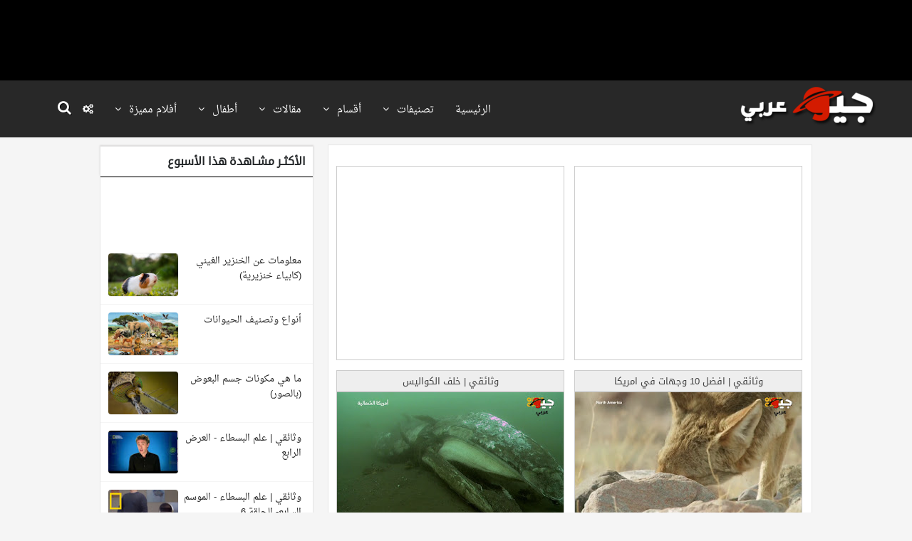

--- FILE ---
content_type: text/html; charset=UTF-8
request_url: https://www.geoarabic.com/search/label/%D8%A7%D9%81%D9%84%D8%A7%D9%85%20%D9%83%D9%88%D9%8A%D8%B3%D8%AA%20%D8%B9%D8%B1%D8%A8%D9%8A%D8%A9?&max-results=10
body_size: 29237
content:
<!DOCTYPE html>
<html dir='rtl' xmlns='http://www.w3.org/1999/xhtml' xmlns:b='http://www.google.com/2005/gml/b' xmlns:data='http://www.google.com/2005/gml/data' xmlns:expr='http://www.google.com/2005/gml/expr' xmlns:fb='http://www.facebook.com/2008/fbml' xmlns:og='http://opengraphprotocol.org/schema/'>

<!--<head>
<link href='https://www.blogger.com/static/v1/widgets/649424882-widget_css_bundle_rtl.css' rel='stylesheet' type='text/css'/>
--><head>
<!-- [ Meta Tag SEO ] -->
<meta charset='utf-8'/>
<meta content='width=device-width, initial-scale=1' name='viewport'/>
<meta content='text/html; charset=UTF-8' http-equiv='Content-Type'/>
<link href="https://www.geoarabic.com/" rel='openid.delegate' />
<link href='https://www.geoarabic.com/search/label/%D8%A7%D9%81%D9%84%D8%A7%D9%85%20%D9%83%D9%88%D9%8A%D8%B3%D8%AA%20%D8%B9%D8%B1%D8%A8%D9%8A%D8%A9?max-results=10' rel='canonical'/>
<title>افلام كويست عربية - جيو عربي</title>
<meta content='جيو عربي موقع عربي يهتم بمحتوى الطبيعة وعلم الفضاء والكائنات الحية ويعرض انواع مختلفة من الأفلام الوثائقية' name='description'/>
<meta content='افلام كويست عربيةGeo Arabic, جيو عربي,جيو عربي,افلام وثائقية,افلام عن الفضاء,افلام عن الحيوانات,افضل الافلام الوثائقية,افلام وثائقية للصغار,ناشيونال جيوغرافيك,نات جيو,افلام وثائقية عن الكون والفضاء,مقالات علمية ' name='keywords'/>
<link rel="alternate" type="application/atom+xml" title="جيو عربي - Atom" href="https://www.geoarabic.com/feeds/posts/default" />
<link rel="alternate" type="application/rss+xml" title="جيو عربي - RSS" href="https://www.geoarabic.com/feeds/posts/default?alt=rss" />
<link rel="service.post" type="application/atom+xml" title="جيو عربي - Atom" href="https://www.blogger.com/feeds/4386765292661375373/posts/default" />
<link href='https://www.geoarabic.com/search/label/%D8%A7%D9%81%D9%84%D8%A7%D9%85%20%D9%83%D9%88%D9%8A%D8%B3%D8%AA%20%D8%B9%D8%B1%D8%A8%D9%8A%D8%A9?max-results=10' hreflang='x-default' rel='alternate'/>
<link href="https://www.geoarabic.com/favicon.ico" rel='icon' type='image/x-icon' />
<link href='https://plus.google.com/102127338513153835957/posts' rel='publisher'/>
<link href='https://plus.google.com/102127338513153835957/about' rel='author'/>
<link href='https://plus.google.com/102127338513153835957' rel='me'/>
<meta content='Indonesia' name='geo.placename'/>
<meta content='general' name='rating'/>
<meta content='id' name='geo.country'/>
<!-- Facebook Open Graph -->
<meta content='264282984116085' property='fb:admin'/>
<meta content='1038306607355095' property='fb:app_id'/>
<meta content='article' property='og:type'/>
<meta content='https://www.geoarabic.com/search/label/%D8%A7%D9%81%D9%84%D8%A7%D9%85%20%D9%83%D9%88%D9%8A%D8%B3%D8%AA%20%D8%B9%D8%B1%D8%A8%D9%8A%D8%A9?max-results=10' property='og:url'/>
<meta content='جيو عربي' property='og:title'/>
<meta content='جيو عربي' property='og:site_name'/>
<meta content='website' property='og:type'/>
<meta content='https://blogger.googleusercontent.com/img/b/R29vZ2xl/AVvXsEjdqTrpo0XpLCYzQw8CDDS7f0wmOv0HmAbJqN8AihvidbU_JfLt_c2gwULIg9K-0Bbk1ObWoAFBmCpMNvorzDtnIavGr93grk2q_LIew4LHlZrlT4wg6Miz-brAFQLmZS8-AEtbuIOHQo8z/s1600/0.png' property='og:image'/>
<link href='https://blogger.googleusercontent.com/img/b/R29vZ2xl/AVvXsEicFINDkjEwJLkTOOZzWIjXixyVvT31KCyR27IJX7h157lDB7NmhuPTL4AuM7n2GDjLHGpcyejPEYXfIwmQjrAJEl6kNyNZBRbkF7XXsByzqEb74bVlveWP69WZ7jVzfRD204W829HvFpe3/w57-h57-p-k-no-nu/logo-for-all.png' rel='apple-touch-icon' sizes='57x57'/>
<link href='https://blogger.googleusercontent.com/img/b/R29vZ2xl/AVvXsEicFINDkjEwJLkTOOZzWIjXixyVvT31KCyR27IJX7h157lDB7NmhuPTL4AuM7n2GDjLHGpcyejPEYXfIwmQjrAJEl6kNyNZBRbkF7XXsByzqEb74bVlveWP69WZ7jVzfRD204W829HvFpe3/w60-h60-p-k-no-nu/logo-for-all.png' rel='apple-touch-icon' sizes='60x60'/>
<link href='https://blogger.googleusercontent.com/img/b/R29vZ2xl/AVvXsEicFINDkjEwJLkTOOZzWIjXixyVvT31KCyR27IJX7h157lDB7NmhuPTL4AuM7n2GDjLHGpcyejPEYXfIwmQjrAJEl6kNyNZBRbkF7XXsByzqEb74bVlveWP69WZ7jVzfRD204W829HvFpe3/w72-h72-p-k-no-nu/logo-for-all.png' rel='apple-touch-icon' sizes='72x72'/>
<link href='https://blogger.googleusercontent.com/img/b/R29vZ2xl/AVvXsEicFINDkjEwJLkTOOZzWIjXixyVvT31KCyR27IJX7h157lDB7NmhuPTL4AuM7n2GDjLHGpcyejPEYXfIwmQjrAJEl6kNyNZBRbkF7XXsByzqEb74bVlveWP69WZ7jVzfRD204W829HvFpe3/w76-h76-p-k-no-nu/logo-for-all.png' rel='apple-touch-icon' sizes='76x76'/>
<link href='https://blogger.googleusercontent.com/img/b/R29vZ2xl/AVvXsEicFINDkjEwJLkTOOZzWIjXixyVvT31KCyR27IJX7h157lDB7NmhuPTL4AuM7n2GDjLHGpcyejPEYXfIwmQjrAJEl6kNyNZBRbkF7XXsByzqEb74bVlveWP69WZ7jVzfRD204W829HvFpe3/w114-h114-p-k-no-nu/logo-for-all.png' rel='apple-touch-icon' sizes='114x114'/>
<link href='https://blogger.googleusercontent.com/img/b/R29vZ2xl/AVvXsEicFINDkjEwJLkTOOZzWIjXixyVvT31KCyR27IJX7h157lDB7NmhuPTL4AuM7n2GDjLHGpcyejPEYXfIwmQjrAJEl6kNyNZBRbkF7XXsByzqEb74bVlveWP69WZ7jVzfRD204W829HvFpe3/w120-h120-p-k-no-nu/logo-for-all.png' rel='apple-touch-icon' sizes='120x120'/>
<link href='https://blogger.googleusercontent.com/img/b/R29vZ2xl/AVvXsEicFINDkjEwJLkTOOZzWIjXixyVvT31KCyR27IJX7h157lDB7NmhuPTL4AuM7n2GDjLHGpcyejPEYXfIwmQjrAJEl6kNyNZBRbkF7XXsByzqEb74bVlveWP69WZ7jVzfRD204W829HvFpe3/w144-h144-p-k-no-nu/logo-for-all.png' rel='apple-touch-icon' sizes='144x144'/>
<link href='https://blogger.googleusercontent.com/img/b/R29vZ2xl/AVvXsEicFINDkjEwJLkTOOZzWIjXixyVvT31KCyR27IJX7h157lDB7NmhuPTL4AuM7n2GDjLHGpcyejPEYXfIwmQjrAJEl6kNyNZBRbkF7XXsByzqEb74bVlveWP69WZ7jVzfRD204W829HvFpe3/w152-h152-p-k-no-nu/logo-for-all.png' rel='apple-touch-icon' sizes='152x152'/>
<link href='https://blogger.googleusercontent.com/img/b/R29vZ2xl/AVvXsEicFINDkjEwJLkTOOZzWIjXixyVvT31KCyR27IJX7h157lDB7NmhuPTL4AuM7n2GDjLHGpcyejPEYXfIwmQjrAJEl6kNyNZBRbkF7XXsByzqEb74bVlveWP69WZ7jVzfRD204W829HvFpe3/w180-h180-p-k-no-nu/logo-for-all.png' rel='apple-touch-icon' sizes='180x180'/>
<link href='https://blogger.googleusercontent.com/img/b/R29vZ2xl/AVvXsEicFINDkjEwJLkTOOZzWIjXixyVvT31KCyR27IJX7h157lDB7NmhuPTL4AuM7n2GDjLHGpcyejPEYXfIwmQjrAJEl6kNyNZBRbkF7XXsByzqEb74bVlveWP69WZ7jVzfRD204W829HvFpe3/w32-h32-p-k-no-nu/logo-for-all.png' rel='icon' sizes='32x32' type='image/png'/>
<link href='https://blogger.googleusercontent.com/img/b/R29vZ2xl/AVvXsEicFINDkjEwJLkTOOZzWIjXixyVvT31KCyR27IJX7h157lDB7NmhuPTL4AuM7n2GDjLHGpcyejPEYXfIwmQjrAJEl6kNyNZBRbkF7XXsByzqEb74bVlveWP69WZ7jVzfRD204W829HvFpe3/w48-h48-p-k-no-nu/logo-for-all.png' rel='icon' sizes='48x48' type='image/png'/>
<link href='https://blogger.googleusercontent.com/img/b/R29vZ2xl/AVvXsEicFINDkjEwJLkTOOZzWIjXixyVvT31KCyR27IJX7h157lDB7NmhuPTL4AuM7n2GDjLHGpcyejPEYXfIwmQjrAJEl6kNyNZBRbkF7XXsByzqEb74bVlveWP69WZ7jVzfRD204W829HvFpe3/w96-h96-p-k-no-nu/logo-for-all.png' rel='icon' sizes='96x96' type='image/png'/>
<link href='https://blogger.googleusercontent.com/img/b/R29vZ2xl/AVvXsEicFINDkjEwJLkTOOZzWIjXixyVvT31KCyR27IJX7h157lDB7NmhuPTL4AuM7n2GDjLHGpcyejPEYXfIwmQjrAJEl6kNyNZBRbkF7XXsByzqEb74bVlveWP69WZ7jVzfRD204W829HvFpe3/w144-h144-p-k-no-nu/logo-for-all.png' rel='icon' sizes='144x144' type='image/png'/>
<link href='https://blogger.googleusercontent.com/img/b/R29vZ2xl/AVvXsEicFINDkjEwJLkTOOZzWIjXixyVvT31KCyR27IJX7h157lDB7NmhuPTL4AuM7n2GDjLHGpcyejPEYXfIwmQjrAJEl6kNyNZBRbkF7XXsByzqEb74bVlveWP69WZ7jVzfRD204W829HvFpe3/w192-h192-p-k-no-nu/logo-for-all.png' rel='icon' sizes='192x192' type='image/png'/>
<meta content='https://blogger.googleusercontent.com/img/b/R29vZ2xl/AVvXsEicFINDkjEwJLkTOOZzWIjXixyVvT31KCyR27IJX7h157lDB7NmhuPTL4AuM7n2GDjLHGpcyejPEYXfIwmQjrAJEl6kNyNZBRbkF7XXsByzqEb74bVlveWP69WZ7jVzfRD204W829HvFpe3/w70-h70-p-k-no-nu/logo-for-all.png' name='msapplication-square70x70logo'/>
<meta content='https://blogger.googleusercontent.com/img/b/R29vZ2xl/AVvXsEicFINDkjEwJLkTOOZzWIjXixyVvT31KCyR27IJX7h157lDB7NmhuPTL4AuM7n2GDjLHGpcyejPEYXfIwmQjrAJEl6kNyNZBRbkF7XXsByzqEb74bVlveWP69WZ7jVzfRD204W829HvFpe3/w150-h150-p-k-no-nu/logo-for-all.png' name='msapplication-square150x150logo'/>
<meta content='https://blogger.googleusercontent.com/img/b/R29vZ2xl/AVvXsEicFINDkjEwJLkTOOZzWIjXixyVvT31KCyR27IJX7h157lDB7NmhuPTL4AuM7n2GDjLHGpcyejPEYXfIwmQjrAJEl6kNyNZBRbkF7XXsByzqEb74bVlveWP69WZ7jVzfRD204W829HvFpe3/w150-h150-p-k-no-nu/logo-for-all.png' name='msapplication-wide310x150logo'/>
<meta content='https://blogger.googleusercontent.com/img/b/R29vZ2xl/AVvXsEicFINDkjEwJLkTOOZzWIjXixyVvT31KCyR27IJX7h157lDB7NmhuPTL4AuM7n2GDjLHGpcyejPEYXfIwmQjrAJEl6kNyNZBRbkF7XXsByzqEb74bVlveWP69WZ7jVzfRD204W829HvFpe3/w310-h310-p-k-no-nu/logo-for-all.png' name='msapplication-square310x310logo'/>
<meta content='#d63922' name='theme-color'/>
<script type='application/ld+json'>
      { "@context": "http://schema.org",
        "@type": "Organization",
        "url": "https://www.geoarabic.com/search/label/%D8%A7%D9%81%D9%84%D8%A7%D9%85%20%D9%83%D9%88%D9%8A%D8%B3%D8%AA%20%D8%B9%D8%B1%D8%A8%D9%8A%D8%A9?max-results=10",
        "logo": "https://blogger.googleusercontent.com/img/b/R29vZ2xl/AVvXsEicFINDkjEwJLkTOOZzWIjXixyVvT31KCyR27IJX7h157lDB7NmhuPTL4AuM7n2GDjLHGpcyejPEYXfIwmQjrAJEl6kNyNZBRbkF7XXsByzqEb74bVlveWP69WZ7jVzfRD204W829HvFpe3/s200/logo.png",
        "name" : "جيو عربي",
        "sameAs" : [ "https://twitter.com/GeoArabs", "https://plus.google.com/+ArabicFree", "https://www.facebook.com/GeoArabs"] }
    </script>
<script type='application/ld+json'>
      { "@context": "http://schema.org",
        "@type": "WebSite",
        "url": "https://www.geoarabic.com/search/label/%D8%A7%D9%81%D9%84%D8%A7%D9%85%20%D9%83%D9%88%D9%8A%D8%B3%D8%AA%20%D8%B9%D8%B1%D8%A8%D9%8A%D8%A9?max-results=10",
          "name": "افلام كويست عربية",
        "potentialAction": {
          "@type": "SearchAction",
          "target": "https://www.geoarabic.com/search?q={q}",
          "query-input": "required name=q"
        } }
    </script>


<style id='page-skin-1' type="text/css"><!--
/*--
<style id='page-skin-1' type='text/css'><!--
--*/
/*-----------------------------------------------
Blogger Template Style
Name:     Rubber Corner
Designer: Qassam Refai
URL:      https://fb.com/Qassam.Refai
versione: 2.5.0
Year:     2018
----------------------------------------------- */
body#layout ul,#layout ul {display:none;}
body#layout #footer-wrapper {display:none;}
body#layout #footer-wrapper #outer-wrapper {width:1000px}
body#layout #header {width:272px;float:right}
body#layout #header-left {width:480px;float:left}
body#layout #sidebar-wrapper {width:260px;float:left}
body#layout #post-wrapper {width:500px;float:right}
body#layout #top-full{width:100%;max-width: 1000px;}
@font-face {
font-family: 'Droid Arabic Kufi';
font-style: normal;
font-weight: 400;
src: local('Droid Arabic Kufi'), local('DroidArabicKufi'), url(https://fonts.gstatic.com/s/droidarabickufi/v14/Jqz55SSYU-eQEShJr-lgfq7iVlT4aJ9Dayoxdg.woff2) format('woff2');
unicode-range: U+0600-06FF, U+200C-200E, U+2010-2011, U+204F, U+2E41, U+FB50-FDFF, U+FE80-FEFC;
font-display: swap;
}
/* arabic */
@font-face {
font-family: 'Droid Arabic Naskh';
font-style: normal;
font-weight: 400;
src: local('Droid Arabic Naskh'), local('DroidArabicNaskh'), url(https://fonts.gstatic.com/s/droidarabicnaskh/v16/TUZtzxFuuf5P22-K39H2ZKe6N_R0vg36-0F8cTc.woff2) format('woff2');
unicode-range: U+0600-06FF, U+200C-200E, U+2010-2011, U+204F, U+2E41, U+FB50-FDFF, U+FE80-FEFC;
font-display: swap;
}
/* arabic */
@font-face {
font-family: 'Tajawal';
font-style: normal;
font-weight: 700;
font-display: swap;
src: url(https://fonts.gstatic.com/s/tajawal/v9/Iurf6YBj_oCad4k1l4qkHrRpiYlJ.woff2) format('woff2');
unicode-range: U+0600-06FF, U+200C-200E, U+2010-2011, U+204F, U+2E41, U+FB50-FDFF, U+FE80-FEFC;
}
/* latin */
@font-face {
font-family: 'Tajawal';
font-style: normal;
font-weight: 700;
font-display: swap;
src: url(https://fonts.gstatic.com/s/tajawal/v9/Iurf6YBj_oCad4k1l4qkHrFpiQ.woff2) format('woff2');
unicode-range: U+0000-00FF, U+0131, U+0152-0153, U+02BB-02BC, U+02C6, U+02DA, U+02DC, U+2000-206F, U+2074, U+20AC, U+2122, U+2191, U+2193, U+2212, U+2215, U+FEFF, U+FFFD;
}
.clear { clear:both; display:block; overflow:hidden; visibility:hidden; height:0px;}
#top-full{width:100%;max-width: 1000px; margin: 0 auto;padding: 20px 0 !important;}
.cookie-choices-info{
z-index: 8!important;
bottom: 0!important;
top: auto!important;
background-color: #282828 !important;
}
.cookie-choices-info .cookie-choices-buttons{
font: 12px/20px 'Droid Arabic Kufi',tahoma,sans-serif!important;
}
.cookie-choices-info .cookie-choices-text{
text-align: right!important;
font: 13px/20px 'Droid Arabic Naskh',tahoma,sans-serif!important;
}
#printlogo,#videocodeall{
display: none;
}
.gcsc-find-more-on-google{
display: none !important;
}
@media print {
#printlogo{
display: block;
text-align: center;
margin:-15px auto 15px;
width: 100%;
}
#facebookcomment{
display: none;
}
}
.separator a {
margin-left: 0em !important;
margin-right: 0em !important;
}
#ruiframe,#Googleframe {
position: relative;
padding-bottom: 56.25%; /* 16:9 */
padding-top: 25px;
height: 0;
}
#ruiframe iframe,#Googleframe iframe{
position: absolute;
top: 0;
left: 0;
width: 100%;
height: 100%;
}
#immortal_header {
height: 80px;
}
@media only screen and (max-width:767px) {
#immortal_header {
height: auto !important;
}}
#expand{
font: normal normal normal 14px/1 'FontAwesome';
display: inline-block;
font-size: inherit;
text-rendering: auto;
-webkit-font-smoothing: antialiased;
-moz-osx-font-smoothing: grayscale;
float: left;
color: #282828;
cursor: pointer;
}
.expandinactive:after{
content: "\f039";
}
.expandactive:after{
content: "\f037";
}
#content-wrapper{
-webkit-transition: all 0.5s;
transition: all 0.5s;
}
.background_PandaBear {
background: url(https://blogger.googleusercontent.com/img/b/R29vZ2xl/AVvXsEhYUYgq9-Jy5QlCWYVlCqhRBXJ4KxAO7QLAJmaIs1RdVETRP0eGYURVxGqHtOPK81tPgCs45VQrBt5b26uHAYhy8qa3WQd48guDN_HojWBrT8GxVZ7z2QjVFEdU1sl09gG15f8xHgXOgsy5/s1600/7.jpg) no-repeat center center fixed;
-webkit-background-size: cover;
-moz-background-size: cover;
-o-background-size: cover;
background-size: cover;
}
.background_LionMountain {
background: url(https://blogger.googleusercontent.com/img/b/R29vZ2xl/AVvXsEholHzfB3EDajbvlM_sa5AB-Q4E4dRCN6LuD3h0hzsZ58iIroM06ugKL_0hu0-2m8UQewOYiKAwlbQX-747zHV7lumVbSIzIka2gna8H_0UkJtLwlVZfB4KWSa47-M2nDSJBjKvIYk32aBX/s1600/ss.jpg) no-repeat center center fixed;
-webkit-background-size: cover;
-moz-background-size: cover;
-o-background-size: cover;
background-size: cover;
}
.background_Groupplanets {
background: url(https://blogger.googleusercontent.com/img/b/R29vZ2xl/AVvXsEhBbF2ABwWdcSHmx0UGkwqhMnl65FFNN1m0y84esrAcROJcO5nyZSGITao9m8ZXzmQZjDSqMSDzKi1ANlVjYsHg1x-gUBbbM-1zSgrV1DifQzsoXe8EnKv-wSyNfks1M0C7cgyREQ077tBI/s1600/s.jpg) no-repeat center center fixed;
-webkit-background-size: cover;
-moz-background-size: cover;
-o-background-size: cover;
background-size: cover;
}
.background_Naturehorses {
background: url(https://blogger.googleusercontent.com/img/b/R29vZ2xl/AVvXsEhAgaqNkN0eGIIkcnQQarbViIk6XWIWxe-FnZPvJE2QmtvfiJT6T_AQSx6PlMiOj0BsDrTVXdFv8ZETzqgktmI-FJrKd54WYhzVELy23vWYAR4xIlFY8WGZXxHfw9uAX5viClb8GRtwCCb0/s1600/.jpg) no-repeat center center fixed ;
-webkit-background-size: cover;
-moz-background-size: cover;
-o-background-size: cover;
background-size: cover;
}
.background_Earthfromspace {
background: url(https://blogger.googleusercontent.com/img/b/R29vZ2xl/AVvXsEiAnau-l8gA0rPwGQWJi3ZVTqPR3H0rkDhiqeOS6c1PO4CdEnlzjjPZbMYgTAaYHD5BUN8ciguv7VljLlftthBFCTH6st9HqlI19uuj-m2JVMQclREhxMumd5il-UuTWEDbpZFOsesCYfPb/s1600/.jpg) no-repeat center center fixed;
-webkit-background-size: cover;
-moz-background-size: cover;
-o-background-size: cover;
background-size: cover;
}
#FastFactsTableNoShow{
display: none;
}
/*item*/
/*item*/
span.recentdate{padding-left:3px}
.tl-wspace{position:relative;overflow:hidden}
.tl-headlineWrap{float:right;width:50%;min-height:370px;max-height:370px;background:#fff}
.tl-subheadWrap{float:left;width:50%}
.tl-recentHeadline .mag-subhead,.tl-recentHeadlinescss .mag-subhead,.tl-recentHeadline .mag-subheadscss,.tl-recentHeadlinescss .mag-subheadscss{padding-right:25px}
.tl-recentHeadline .container1,.tl-recentHeadlinescss .container1{background:#fff;overflow:hidden;margin-bottom:10px}
.tl-recentHeadline .imagewrap,.tl-recentHeadlinescss .imagewrap{width:100px;height:85px;float:right;overflow:hidden;display:block}
.tl-recentHeadline .recentcontent,.tl-recentHeadlinescss .recentcontent{float:left;width:calc(100% - 100px);width:-moz-calc(100% - 100px)}
.mag-head h3{font-size:18px!important;margin:10px;text-transform:capitalize}
.mag-subhead h3{font-size:14px!important;padding:5px;margin:0}
.tl-recentHeadline .tl-magMedia img,.tl-recentHeadlinescss .tl-magMedia img,.imagewrap img{width:100%}
.tl-recentHeadline .tl-magMedia{position:relative;height:170px;overflow:hidden}
.car-inner .container1 h3{padding:10px 0;margin:0}
.car-inner .container1 h3,.rt-contents .layerc h3,.recent-post-headline .layerc h3,.headOver h3,.recent-post-slider h3,.gallery-inner h3,.mag-head h3,.mag-subhead h3,.cards-outer .hcontent h3,.single-outer h3,.simple-inner h3,.recent-post-column .content h3,h2.home-post-title,.random-inner li h3,.recent-post-item li h3,.PopularPosts .item-title,.small-slider h3,.ticker-inner>li .content h3,.n-item h3,header.post-header h1,h1.post-title,.blog-pager-item h6,.blog-pager-item h5,.about-author h3,.related-item h3,.comment-buttons button,.comments .comments-content .user,.comments h4,.home-post .jumpbreak a,.ticker-label,.recentLabel,.metro-top h);font-size:15px;font-weight:400}
.mag-head h3 a,.mag-subhead h3 a,.simple-inner .simplesub h3 a,.recent-post-column .content h3 a,h2.home-post-title a,.random-inner li h3 a,.recent-post-item li h3 a,.PopularPosts .item-title a,.small-slider h3 a{color:$(body.heading.c)}
.mag-head h3 a:hover,.mag-subhead h3 a:hover,.simple-inner .simplesub h3 a:hover,.recent-post-column .content h3 a:hover,h2.home-post-title a:hover,.random-inner li h3 a:hover,.recent-post-item li h3 a:hover,.PopularPosts .item-title a:hover,.small-slider h3 a:hover{color:$(main.color)}
.headmeta,.column .container1 .headmeta,.cards-outer .card-meta,.single-outer .card-meta,.simple-inner .simplesubmeta,span.home-time,span.home-author,.recent-list-c .meta,.small-slider-meta,.recent-post-column .content .columnmeta{font-size:12px)}
.mag-head h3 a:hover,.recentcontent h3 a:hover{color:#d63922}
.mag-head p{font-size:13px;line-height:normal}
.mag-head p,.mag-head .tl-headm{padding:0 15px}
.tl-subheadWrap .metadata .authorname{display:none}
.tl-headm,.tl-subheadWrap .metadata{font-size:12px}
.tl-subheadWrap .metadata{font-size:12px!important;padding-right:5px;padding-top:3px}
#WidgetColumnLeft .tl-subheadWrap,#WidgetColumnRight .tl-subheadWrap,#WidgetColumn1 .tl-subheadWrap,#WidgetColumn2 .tl-subheadWrap{float:none;width:100%}
#WidgetColumnLeft .tl-recentHeadline .mag-subhead,#WidgetColumnRight .tl-recentHeadline .mag-subhead,#WidgetColumn1 .tl-recentHeadline .mag-subhead,#WidgetColumn2 .tl-recentHeadline .mag-subhead{padding-right:0}
#WidgetColumnLeft .tl-recentHeadlinescss .mag-subhead,#WidgetColumnRight .tl-recentHeadlinescss .mag-subhead,#WidgetColumn1 .tl-recentHeadlinescss .mag-subhead,#WidgetColumn2 .tl-recentHeadlinescss .mag-subhead{padding-right:0}
#WidgetColumnLeft .mag-head p,#WidgetColumnRight .mag-head p,#WidgetColumn1 .mag-head p,#WidgetColumn2 .mag-head p{margin:10px 0 px}
#WidgetColumnLeft .tl-recentHeadline .imagewrap,#WidgetColumnRight .tl-recentHeadline .imagewrap,#WidgetColumn1 .tl-recentHeadline .imagewrap,#WidgetColumn2 .tl-recentHeadline .imagewrap{padding:5px}
#WidgetColumnLeft .tl-recentHeadlinescss .imagewrap,#WidgetColumnRight .tl-recentHeadlinescss .imagewrap,#WidgetColumn1 .tl-recentHeadlinescss .imagewrap,#WidgetColumn2 .tl-recentHeadlinescss .imagewrap{padding:5px}
.tl-recentHeadline .container1,.tl-recentHeadlinescss .container1,.tl-wspace .tl-headlineWrap {
box-shadow: 0 2px 2px #D6D5D5;
}
@media only screen and (max-width:767px) {
.tl-headlineWrap,.tl-subheadWrap{float:none;width:100%;}
.tl-headlineWrap{margin-bottom:10px}
.tl-recentHeadline .mag-subhead,.tl-recentHeadlinescss .mag-subhead,.tl-recentHeadline .mag-subheadscss,.tl-recentHeadlinescss .mag-subheadscss{padding-right:0 !important;}
.tl-recentHeadline{margin-right:5px!important;}
}
.tl-recentHeadline,.tl-recentHeadlinescss {
margin-bottom: 20px;
}
#ForRecentWidgets #Image1{margin:20px 0}
#top-full h2.title,#ForRecentWidgets h2.title{display:none}
#top-full h2.name:after,#ForRecentWidgets h2.name:after{
margin-right: 10px;
display: inline-block;
font: normal normal normal 14px/1 FontAwesome;
font-size: inherit;
text-rendering: auto;
-webkit-font-smoothing: antialiased;
-moz-osx-font-smoothing: grayscale;
}
#HTML119 h2.name:after,#HTML115 h2.name:after{content: "\f03d"}
#HTML34 h2.name:after{content:"\f1b0";}
#HTML4 h2.name:after{content:"\f197";}
#HTML7 h2.name:after{content:"\f02d";}
#HTML6 h2.name:after{content:"\f2ca";}
@-webkit-keyframes zoomIn {
0% {
opacity: 0;
-webkit-transform: scale3d(.3, .3, .3);
transform: scale3d(.3, .3, .3)
}
50% {
opacity: 1
}
}
@keyframes zoomIn {
0% {
opacity: 0;
-webkit-transform: scale3d(.3, .3, .3);
transform: scale3d(.3, .3, .3)
}
50% {
opacity: 1
}
}
.zoomIn {
-webkit-animation-name: zoomIn;
animation-name: zoomIn
}
.chaptermodals {
display: none; /* Hidden by default */
position: fixed; /* Stay in place */
z-index: 1; /* Sit on top */
padding-top: 100px; /* Location of the box */
left: 0;
top: 0;
width: 100%; /* Full width */
height: 100%; /* Full height */
overflow: auto; /* Enable scroll if needed */
}
@media only screen and (max-width:390px) {
.post-meta .post-author,.post-meta .printpage,.post-meta .location-link,.post-meta .post-timestamp,.post-meta .post-timestamp{
display: inline-block;
}
}
#VAndD {
position: relative;
display: block;
width: 100%;
padding: 0;
overflow: hidden;
height:auto!important;
}
#VAndD::before {
padding-top: 56.25%;
display: block;
content: "";
}
#VAndD iframe{
position: absolute;
top: 0;
bottom: 0;
right: 0;
width: 100%;
height: 100%;
border: 0;
}
#VAndD .jwaspect{
position: absolute;
width: 100%;
height: 100%;
}
#spinnerLoadingComments{
display:none;
}
#galleryAdApp .galleryADDS {
margin: 5px;
float: left;
width: 30px;
transition: all 125ms ease-in;
}
#galleryAdApp .galleryAds{
margin: auto;
display: flex;
flex-direction: row;
flex-wrap: nowrap;
align-content: space-around;
justify-content: space-between;
align-items: center;
}
#galleryAdApp .alllogo .textandplay{
text-align: center;
margin: 0 5px;
display:inline-block
}
#galleryAdApp a:link {
color: #353535;
text-decoration: none;
}
#galleryAdApp{
font-weight: bold;
font-family: 'Tajawal', sans-serif!important;
}
#galleryAdApp a:visited {color: black;}
#galleryAdApp a:hover {color: #ae0000;}
#galleryAdApp a:active {color: #e50000;}
#galleryAdApp .alllogo img{
border-radius: 5px;
}
#galleryAdApp {
width: 90%;
display: flex;
align-content: center;
background-color:#9fb5df;
padding: 10px;
border-radius: 5px;
margin: 15px auto;
max-width:720px;
}
#galleryAdApp .galleryADDS:hover {
width: 35px;
}
#galleryAdApp .galleryADDS img {
width: 100%;
height: auto;
}
@media only screen and (max-width: 595px) {
#galleryAdApp{
display: flex;
flex-direction: column;
}
#galleryAdApp .alllogo{
width: 100%;
display: flex;
margin: auto;
justify-content: space-around;
}
#galleryAdApp .galleryAds{
width: 100%;
display: flex;
margin: auto;
justify-content: space-around;
}
}
@media only screen and (max-width:240px) {
#galleryAdApp .alllogo .textandplay {
display: block;
}
#galleryAdApp .alllogo img {
margin: auto;
display: block;
}
#galleryAdApp .alllogo span {
margin-top: 10px;
display: inline-block;
}
}
#HTML8 #galleryAdApp {
width: 100%;
border-radius: 0;
margin: 0;
background-color: #ffffff;
display: inline-block;
}
#HTML8 #galleryAdApp .alllogo{
text-align: center;
}

--></style>
<!--[if lt IE 7]><html class="lt-ie9 lt-ie8 lt-ie7"> <![endif]-->
<!--[if IE 7]><html class="lt-ie9 lt-ie8"> <![endif]-->
<!--[if IE 8]> <html class="lt-ie9"> <![endif]-->
<!--[if gt IE 8]><!-->
<!--<![endif]-->
<link href='https://get.geoarabic.com/nav/header.min.css' rel='stylesheet'/>
<link href='https://get.geoarabic.com/css/natall.min.css' media='all' rel='stylesheet' type='text/css'/>
<link href='https://get.geoarabic.com/font-awesome-4.7.0/css/font-awesome.min.css' media='all' rel='stylesheet'/>
<link href='https://get.geoarabic.com/css/natnotitem.min.css' rel='stylesheet' type='text/css'/>
<!-- For thumbnail and snippet -->
<script type="5af2d3ebb3db1765b3f84fad-text/javascript">
//<![CDATA[
function bp_thumbnail_resize(image_url,post_title)
{
var image_width=318;
var image_height=170;
image_tag='<img width="'+image_width+'" height="'+image_height+'" src="'+image_url.replace('/s72-c/','/w'+image_width+'-h'+image_height+'-c/')+'" alt="'+post_title.replace(/"/g,"")+'" title="'+post_title.replace(/"/g,"")+'"/>';
if(post_title!="") return image_tag; else return ""; 
}
//]]>
</script>
<script src='https://ajax.googleapis.com/ajax/libs/jquery/3.4.1/jquery.min.js' type="5af2d3ebb3db1765b3f84fad-text/javascript"></script>
<!-- Global site tag (gtag.js) - Google Analytics -->
<script async='async' src='https://www.googletagmanager.com/gtag/js?id=G-EJ2DMS2L3B' type="5af2d3ebb3db1765b3f84fad-text/javascript"></script>
<script type="5af2d3ebb3db1765b3f84fad-text/javascript">
  window.dataLayer = window.dataLayer || [];
  function gtag(){dataLayer.push(arguments);}
  gtag('js', new Date());

  gtag('config', 'G-EJ2DMS2L3B');
</script>
<!--<script async='async' crossorigin='anonymous' src='https://pagead2.googlesyndication.com/pagead/js/adsbygoogle.js?client=ca-pub-3447265496881655'/>-->
<script async='async' crossorigin='anonymous' src='https://pagead2.googlesyndication.com/pagead/js/adsbygoogle.js?client=ca-pub-1327807211090648' type="5af2d3ebb3db1765b3f84fad-text/javascript"></script>
<script src="/cdn-cgi/scripts/7d0fa10a/cloudflare-static/rocket-loader.min.js" data-cf-settings="5af2d3ebb3db1765b3f84fad-|49"></script><link href='https://www.blogger.com/dyn-css/authorization.css?targetBlogID=4386765292661375373&amp;zx=df837dc3-1800-496c-9cd4-375bb461501d' media='none' onload='if(media!=&#39;all&#39;)media=&#39;all&#39;' rel='stylesheet'/><noscript><link href='https://www.blogger.com/dyn-css/authorization.css?targetBlogID=4386765292661375373&amp;zx=df837dc3-1800-496c-9cd4-375bb461501d' rel='stylesheet'/></noscript>
<meta name='google-adsense-platform-account' content='ca-host-pub-1556223355139109'/>
<meta name='google-adsense-platform-domain' content='blogspot.com'/>

<script async src="https://pagead2.googlesyndication.com/pagead/js/adsbygoogle.js?client=ca-pub-3867240329658934&host=ca-host-pub-1556223355139109" crossorigin="anonymous" type="5af2d3ebb3db1765b3f84fad-text/javascript"></script>

<!-- data-ad-client=ca-pub-3867240329658934 -->

</head>
<body>
<div id='outer-wrapper'>
<!-- header wrapper start -->
<header id='header-wrapper'>
<div id='header-box'>
<div class='header section' id='header'><div class='widget Header' data-version='1' id='Header1'>
<div id='header-left'>
<ins class='adsbygoogle' data-ad-client='ca-pub-1327807211090648' data-ad-slot='8606854923' style='display:inline-block;width:1000px;height:90px'></ins>
<script type="5af2d3ebb3db1765b3f84fad-text/javascript">
     (adsbygoogle = window.adsbygoogle || []).push({});
</script>
</div>
<div class='clear'></div>
<header id='immortal_header'>
<nav class='navbar navbar-default ken_burns_navbar' data-offset-bottom='0' data-offset-top='1' data-spy='affix' id='navbar-main'>
<div class='container ken_burns_navbar_responsive'>
<div class='navbar-header ken_burns_navbar_header'>
<div id='header-inner'>
<a class='navbar-brand' href="https://www.geoarabic.com/">
<img alt='جيو عربي' class='img-responsive' id='ken_burns_header_logo' src='https://blogger.googleusercontent.com/img/b/R29vZ2xl/AVvXsEiUt_VmbJbem2njp9GbqcJ2UFCyv4kC3h_3jLAt2dZ38fTUsp_ruoojwHHISEZZcnlg4QJVYGcQ6oa8VzdzqBcRhvxUDOa8S3kOeEopqsge1W1YfOYQUZPkQwpL90qArWQ4cCGXDqb1odyd/s1600/1.png'/>
</a>
</div>
<button class='navbar-toggle ken_burns_navbar_toggle collapsed' data-target='#kenBurnsNavbar' data-toggle='collapse' type='button'>
<span class='icon-bar ken_burns_top_icon_bar'></span>
<span class='icon-bar ken_burns_middle_icon_bar'></span>
<span class='icon-bar ken_burns_bottom_icon_bar'></span>
</button>
</div>
<div class='collapse navbar-collapse' id='kenBurnsNavbar'>
<ul class='nav navbar-nav ken_burns_navbar_nav pull-left' id='dropdown_slide'>
<li class='active'>
<a href='/'>الرئيسية</a>
</li>
<li class='dropdown ken_burns_dropdown'>
<a class='dropdown-toggle' data-toggle='dropdown' href='#'>تصنيفات
								<span class='fa fa-angle-down ken_burns_fa_angle_down'></span>
</a>
<ul class='row dropdown-menu ken_burns_dropdown_menu ken_burns_dropdown_menu_shortcodes'>
<li class='col-sm-3 ken_burns_shortcodes_list ken_burns_shortcodes_list_border'>
<ul>
<li>
<a href='/search/label/%D8%A7%D9%81%D9%84%D8%A7%D9%85%20%D8%A7%D9%84%D8%AC%D8%B2%D9%8A%D8%B1%D8%A9%20%D8%A7%D9%84%D9%88%D8%AB%D8%A7%D8%A6%D9%82%D9%8A%D8%A9'><i class='fa fa-angle-double-left'></i>افلام الجزيرة الوثائقية</a>
</li>
<li>
<a href='/search/label/%D8%AD%D9%8A%D9%88%D8%A7%D9%86%D8%A7%D8%AA'><i class='fa fa-angle-double-left'></i>حيوانات</a>
</li>
<li>
<a href='/search/label/%D8%A7%D9%84%D8%AD%D9%8A%D8%A7%D8%A9%20%D8%A7%D9%84%D8%A8%D8%B1%D9%8A%D8%A9'><i class='fa fa-angle-double-left'></i>الحياة البرية</a>
</li>
<li>
<a href='/search/label/%D8%A3%D9%81%D9%84%D8%A7%D9%85%20%D9%85%D9%86%20%D8%A7%D9%84%D8%AD%D9%8A%D8%A7%D8%A9%20%D8%A7%D9%84%D9%8A%D9%88%D9%85%D9%8A%D8%A9'><i class='fa fa-angle-double-left'></i>أفلام من الحياة اليومية</a>
</li>
<li>
<a href='/search/label/%D8%B1%D9%8A%D8%A7%D8%B6%D8%A7%D8%AA%20%D9%85%D8%AC%D9%86%D9%88%D9%86%D8%A9'><i class='fa fa-angle-double-left'></i>رياضات مجنونة</a>
</li>
<li>
<a href='/search/label/%D8%AB%D9%88%D8%B1%D8%A9%20%D9%8A%D9%86%D8%A7%D9%8A%D8%B1'><i class='fa fa-angle-double-left'></i>ثورة يناير</a>
</li>
<li>
<a href='/search/label/%D8%B3%D9%8A%D8%A7%D8%B3%D8%A9'><i class='fa fa-angle-double-left'></i>سياسة</a>
</li>
<li>
<a href='/search/label/%D8%B9%D8%A7%D9%85%20%D9%81%D9%84%D8%B3%D8%B7%D9%8A%D9%86'><i class='fa fa-angle-double-left'></i>عام فلسطين</a>
</li>
<li>
<a href='/search/label/%D9%87%D8%B0%D9%87%20%D8%A7%D9%84%D8%A3%D9%88%D8%A8%D9%8A%D8%B1%D8%A7%20%D9%84%D9%83%D9%85'><i class='fa fa-angle-double-left'></i>هذه الأوبيرا لكم</a>
</li>
<li>
<a href='/search/label/%D8%AF%D9%87%D8%A7%D9%84%D9%8A%D8%B2'><i class='fa fa-angle-double-left'></i>دهاليز</a>
</li>
<li>
<a href='/search/label/%D8%B3%D9%84%D8%B3%D9%84%D8%A9%20%D8%A3%D9%81%D9%84%D8%A7%D9%85%20%D8%B0%D8%A7%D9%83%D8%B1%D8%A9%20%D8%A7%D9%84%D8%B3%D9%8A%D9%86%D9%85%D8%A7'><i class='fa fa-angle-double-left'></i>سلسلة أفلام ذاكرة السينما</a>
</li>
</ul>
</li>
<li class='col-sm-3 ken_burns_shortcodes_list ken_burns_shortcodes_list_border'>
<ul>
<li>
<a href='/search/label/%D8%A7%D9%84%D8%A7%D9%81%D8%AA%D8%B1%D8%A7%D8%B3'><i class='fa fa-angle-double-left'></i>الافتراس</a>
</li>
<li>
<a href='/search/label/%D8%AC%D9%8A%D9%84%20%D8%A7%D9%84%D8%B3%D8%AA%D9%8A%D9%86%D9%8A%D8%A7%D8%AA'><i class='fa fa-angle-double-left'></i>جيل الستينيات</a>
</li>
<li>
<a href='/search/label/%D9%85%D8%A7%D8%B0%D8%A7%20%D9%84%D9%88'><i class='fa fa-angle-double-left'></i>ماذا لو</a>
</li>
<li>
<a href='/search/label/%D8%A7%D9%84%D8%B7%D8%A8%D8%A7%D8%AE%20%D8%A7%D9%84%D8%B5%D8%BA%D9%8A%D8%B1'><i class='fa fa-angle-double-left'></i>الطباخ الصغير</a>
</li>
<li>
<a href='/search/label/%D8%A7%D9%84%D9%81%D8%B6%D8%A7%D8%A1'><i class='fa fa-angle-double-left'></i>الفضاء</a>
</li>
<li>
<a href='/search/label/%D8%AC%D9%86%D9%88%D9%86%20%D8%A7%D9%84%D9%85%D8%BA%D8%A7%D9%85%D8%B1%D8%A9'><i class='fa fa-angle-double-left'></i>جنون المغامرة</a>
</li>
<li>
<a href='/search/label/%D9%85%D8%BA%D8%A7%D9%85%D8%B1%D8%A9'><i class='fa fa-angle-double-left'></i>مغامرة</a>
</li>
<li>
<a href='/search/label/%D8%A5%D9%86%D8%AF%D9%88%D9%86%D9%8A%D8%B3%D9%8A%D8%A7%20%D9%88%D8%A7%D9%83%D8%AA%D8%B4%D8%A7%D9%81%20%D8%A7%D9%84%D9%85%D8%AC%D9%87%D9%88%D9%84'><i class='fa fa-angle-double-left'></i>إندونيسيا واكتشاف المجهول</a>
</li>
<li>
<a href='/search/label/%D8%A7%D9%81%D9%84%D8%A7%D9%85%20%D9%86%D8%A7%D8%B4%D9%8A%D9%88%D9%86%D8%A7%D9%84%20%D8%AC%D9%8A%D9%88%D8%BA%D8%B1%D8%A7%D9%81%D9%8A%D9%83'><i class='fa fa-angle-double-left'></i>افلام ناشيونال جيوغرافيك</a>
</li>
<li>
<a href='/search/label/%D8%AC%D9%8A%D9%84%20%D8%A7%D9%84%D8%AB%D9%85%D8%A7%D9%86%D9%8A%D9%86%D9%8A%D8%A7%D8%AA'><i class='fa fa-angle-double-left'></i>جيل الثمانينيات</a>
</li>
<li>
<a href='/search/label/%D8%B3%D8%A7%D8%B9%D8%A9%20%D8%A8%D9%8A%D9%86%20%D8%A7%D9%84%D8%AD%D9%8A%D8%A7%D8%A9%20%D9%88%D8%A7%D9%84%D9%85%D9%88%D8%AA'><i class='fa fa-angle-double-left'></i>ساعة بين الحياة والموت</a>
</li>
</ul>
</li>
<li class='col-sm-3 ken_burns_shortcodes_list ken_burns_shortcodes_list_border'>
<ul>
<li>
<a href='/search/label/%D8%B3%D9%84%D8%B3%D9%84%D8%A9%20%D8%A3%D9%81%D9%84%D8%A7%D9%85%20%D8%AF%D9%84%D9%8A%D9%84%20%D8%A7%D9%84%D9%85%D8%B3%D8%A7%D9%81%D8%B1%20%D8%A8%D9%8A%D9%86%20%D8%A7%D9%84%D9%83%D9%88%D8%A7%D9%83%D8%A8'><i class='fa fa-angle-double-left'></i>سلسلة أفلام دليل المسافر بين الكواكب</a>
</li>
<li>
<a href='/search/label/%D9%83%D9%88%D8%A7%D9%83%D8%A8'><i class='fa fa-angle-double-left'></i>كواكب</a>
</li>
<li>
<a href='/search/label/%D9%84%D9%8A%D8%B3%20%D8%B3%D9%87%D9%84%D8%A7'><i class='fa fa-angle-double-left'></i>ليس سهلا</a>
</li>
<li>
<a href='/search/label/%D9%85%D9%86%D8%B2%D9%84%D9%83%20%D8%A8%D9%8A%D9%86%20%D8%A3%D9%8A%D8%AF%D9%8A%D9%87%D9%85'><i class='fa fa-angle-double-left'></i>منزلك بين أيديهم</a>
</li>
<li>
<a href='/search/label/%D8%AB%D9%82%20%D8%A8%D9%8A%20%D8%A3%D9%86%20%D8%B7%D8%A8%D9%8A%D8%A8'><i class='fa fa-angle-double-left'></i>ثق بي أن طبيب</a>
</li>
<li>
<a href='/search/label/%D8%B4%D8%B1%D9%81%D8%A7%D8%AA%20%D8%B9%D9%84%D9%89%20%D8%A7%D9%84%D8%A8%D8%AD%D8%B1'><i class='fa fa-angle-double-left'></i>شرفات على البحر</a>
</li>
<li>
<a href='/search/label/%D9%83%D9%88%D8%A7%D9%84%D9%8A%D8%B3%20%D8%A7%D9%84%D8%B3%D9%8A%D8%B1%D9%83'><i class='fa fa-angle-double-left'></i>كواليس السيرك</a>
</li>
<li>
<a href='/search/label/%D8%A3%D9%8A%D8%B1%D9%84%D9%86%D8%AF%D8%A7%20%D8%B2%D9%85%D9%86%20%D8%A7%D9%84%D8%A5%D9%82%D8%B7%D8%A7%D8%B9'><i class='fa fa-angle-double-left'></i>أيرلندا زمن الإقطاع</a>
</li>
<li>
<a href='/search/label/%D8%AD%D9%8A%D8%A7%D8%A9%20%D9%81%D9%8A%20%D8%A7%D9%84%D8%AC%D9%88'><i class='fa fa-angle-double-left'></i>حياة في الجو</a>
</li>
<li>
<a href='/search/label/%D8%B9%D8%A7%D9%84%D9%85%D9%86%D8%A7%20%D8%A8%D8%B9%D8%AF%20%D8%AE%D9%85%D8%B3%D9%8A%D9%86%20%D8%B9%D8%A7%D9%85%D8%A7'><i class='fa fa-angle-double-left'></i>عالمنا بعد خمسين عاما</a>
</li>
<li>
<a href='/search/label/%D9%85%D8%B3%D8%A7%D9%83%D9%86%20%D8%A7%D9%84%D8%AD%D9%8A%D9%88%D8%A7%D9%86%D8%A7%D8%AA'><i class='fa fa-angle-double-left'></i>مساكن الحيوانات</a>
</li>
</ul>
</li>
<li class='col-sm-3 ken_burns_shortcodes_list'>
<ul>
<li>
<a href='/search/label/%D9%85%D9%82%D8%A7%D9%84%D8%A7%D8%AA'><i class='fa fa-angle-double-left'></i>مقالات</a>
</li>
<li>
<a href='/search/label/%D8%A7%D9%81%D9%84%D8%A7%D9%85%20%D9%85%D8%AA%D8%B1%D8%AC%D9%85%D8%A9'><i class='fa fa-angle-double-left'></i>افلام مترجمة</a>
</li>
<li>
<a href='/search/label/%D8%A7%D9%84%D8%B7%D8%A8%D9%8A%D8%B9%D8%A9'><i class='fa fa-angle-double-left'></i>الطبيعة</a>
</li>
<li>
<a href='/search/label/%D8%A7%D9%84%D9%82%D9%85%D8%B1'><i class='fa fa-angle-double-left'></i>القمر</a>
</li>
<li>
<a href='/search/label/%D8%B9%D9%84%D9%88%D9%85%20%D9%88%D8%AA%D9%83%D9%86%D9%88%D9%84%D9%88%D8%AC%D9%8A%D8%A7'><i class='fa fa-angle-double-left'></i>علوم وتكنولوجيا</a>
</li>
<li>
<a href='/search/label/%D9%83%D9%88%D9%83%D8%A8%20%D8%A7%D9%84%D8%B2%D9%87%D8%B1%D8%A9'><i class='fa fa-angle-double-left'></i>كوكب الزهرة</a>
</li>
<li>
<a href='/search/label/%D9%83%D9%88%D9%83%D8%A8%20%D8%A7%D9%84%D9%85%D8%B1%D9%8A%D8%AE'><i class='fa fa-angle-double-left'></i>كوكب المريخ</a>
</li>
<li>
<a href='/search/label/%D9%83%D9%88%D9%83%D8%A8%20%D8%A7%D9%84%D9%85%D8%B4%D8%AA%D8%B1%D9%8A'><i class='fa fa-angle-double-left'></i>كوكب المشتري</a>
</li>
<li>
<a href='/search/label/%D9%83%D9%88%D9%83%D8%A8%20%D8%A7%D9%88%D8%B1%D8%A7%D9%86%D8%B3'><i class='fa fa-angle-double-left'></i>كوكب اورانس</a>
</li>
<li>
<a href='/search/label/%D9%83%D9%88%D9%83%D8%A8%20%D8%A8%D9%84%D9%88%D8%AA%D9%88'><i class='fa fa-angle-double-left'></i>كوكب بلوتو</a>
</li>
<li>
<a href='/search/label/%D9%83%D9%88%D9%83%D8%A8%20%D8%B2%D8%AD%D9%84'><i class='fa fa-angle-double-left'></i>كوكب زحل</a>
</li>
<li>
<a href='/search/label/%D8%A8%D8%B1%D8%A7%D8%B1%D9%8A%20%D8%B4%D9%85%D8%A7%D9%84%20%D8%A3%D9%88%D8%B1%D9%88%D8%A8%D8%A7'>براري شمال أوروبا</a>
</li>
</ul>
</li>
</ul>
</li>
<li class='dropdown ken_burns_dropdown'>
<a class='dropdown-toggle' data-toggle='dropdown' href='#'>أقسام
								<span class='fa fa-angle-down ken_burns_fa_angle_down'></span>
</a>
<ul class='row dropdown-menu ken_burns_dropdown_menu ken_burns_dropdown_menu_features'>
<li class='col-sm-3 ken_burns_features_list ken_burns_features_list_border'>
<ul>
<li class='ken_burns_features_list_heading'>
<h4>الفضاء</h4>
</li>
<li>
<a href='/search/label/%D9%83%D9%88%D9%83%D8%A8%20%D8%A7%D9%84%D8%B2%D9%87%D8%B1%D8%A9'>كوكب الزهرة</a>
</li>
<li>
<a href='/search/label/%D9%83%D9%88%D9%83%D8%A8%20%D8%A7%D9%84%D9%85%D8%B1%D9%8A%D8%AE'>كوكب المريخ</a>
</li>
<li>
<a href='/search/label/%D9%83%D9%88%D9%83%D8%A8%20%D8%A7%D9%84%D9%85%D8%B4%D8%AA%D8%B1%D9%8A'>كوكب المشتري</a>
</li>
<li>
<a href='/search/label/%D9%83%D9%88%D9%83%D8%A8%20%D8%A7%D9%88%D8%B1%D8%A7%D9%86%D8%B3'>كوكب اورانس</a>
</li>
<li>
<a href='/search/label/%D9%83%D9%88%D9%83%D8%A8%20%D8%A8%D9%84%D9%88%D8%AA%D9%88'>كوكب بلوتو</a>
</li>
<li>
<a href='/search/label/%D9%83%D9%88%D9%83%D8%A8%20%D8%B2%D8%AD%D9%84'>كوكب زحل</a>
</li>
<li>
<a href='/search/label/%D9%83%D9%88%D9%83%D8%A8%20%D8%B9%D8%B7%D8%A7%D8%B1%D8%AF'>كوكب عطارد</a>
</li>
<li>
<a href='/search/label/%D9%83%D9%88%D9%83%D8%A8%20%D9%86%D8%A8%D8%AA%D9%88%D9%86'>كوكب نبتون</a>
</li>
<li><a href='/search/label/%D8%A7%D9%84%D9%81%D8%B6%D8%A7%D8%A1'>الفضاء</a></li>
</ul>
</li>
<li class='col-sm-3 ken_burns_features_list ken_burns_features_list_border'>
<ul>
<li class='ken_burns_features_list_heading'>
<h4>الطبيعة والحيوانات</h4>
</li>
<li>
<a href='/search/label/%D8%A7%D9%84%D8%B7%D8%A8%D9%8A%D8%B9%D8%A9'>الطبيعة</a>
</li>
<li>
<a href='/search/label/%D8%A7%D9%84%D8%AD%D9%8A%D8%A7%D8%A9%20%D8%A7%D9%84%D8%A8%D8%B1%D9%8A%D8%A9'>الحياة البرية</a>
</li>
<li>
<a href='/search/label/%D8%AD%D9%8A%D9%88%D8%A7%D9%86%D8%A7%D8%AA'>حيوانات</a>
</li>
<li>
<a href='/search/label/%D8%A7%D9%84%D8%A7%D9%81%D8%AA%D8%B1%D8%A7%D8%B3'>الافتراس</a>
</li>
<li>
<a href='/search/label/%D8%A8%D8%B1%D8%A7%D8%B1%D9%8A%20%D8%B4%D9%85%D8%A7%D9%84%20%D8%A3%D9%88%D8%B1%D9%88%D8%A8%D8%A7'>براري شمال أوروبا</a>
</li>
<li>
<a href='/search/label/%D9%85%D8%B3%D8%A7%D9%83%D9%86%20%D8%A7%D9%84%D8%AD%D9%8A%D9%88%D8%A7%D9%86%D8%A7%D8%AA'>مساكن الحيوانات</a>
</li>
</ul>
</li>
<li class='col-sm-3 ken_burns_features_list ken_burns_features_list_border'>
<ul>
<li class='ken_burns_features_list_heading'>
<h4>قنوات وأفلام</h4>
</li>
<li>
<a href='/search/label/%D8%A7%D9%81%D9%84%D8%A7%D9%85%20%D8%A7%D9%84%D8%AC%D8%B2%D9%8A%D8%B1%D8%A9%20%D8%A7%D9%84%D9%88%D8%AB%D8%A7%D8%A6%D9%82%D9%8A%D8%A9'>افلام الجزيرة الوثائقية</a>
</li>
<li>
<a href='/search/label/%D8%A7%D9%81%D9%84%D8%A7%D9%85%20%D9%86%D8%A7%D8%B4%D9%8A%D9%88%D9%86%D8%A7%D9%84%20%D8%AC%D9%8A%D9%88%D8%BA%D8%B1%D8%A7%D9%81%D9%8A%D9%83'>افلام ناشيونال جيوغرافيك</a>
</li>
<li>
<a href='/search/label/%D9%86%D8%A7%D8%B4%D9%8A%D9%88%D9%86%D8%A7%D9%84%20%D8%AC%D9%8A%D9%88%D8%BA%D8%B1%D8%A7%D9%81%D9%8A%D9%83%20%D9%83%D9%8A%D8%AF%D8%B2'>افلام ناشيونال جيوغرافيك كيدز</a>
</li>
<li>
<a href='/search/label/%D8%A7%D9%81%D9%84%D8%A7%D9%85%20%D9%86%D8%A7%D8%AA%20%D8%AC%D9%8A%D9%88%20%D9%88%D8%A7%D9%8A%D9%84%D8%AF'>افلام نات جيو وايلد</a>
</li>
<li>
<a href='/search/label/%D8%A7%D9%81%D9%84%D8%A7%D9%85%20%D9%85%D8%AA%D8%B1%D8%AC%D9%85%D8%A9'>افلام مترجمة</a>
</li>
</ul>
</li>
<li class='col-sm-3 ken_burns_features_list'>
<ul>
<li class='ken_burns_features_list_heading'>
<h4>اقسام منوعة</h4>
</li>
<li>
<a href='/search/label/%D9%86%D8%A7%D8%B3%D8%A7'>ناسا</a>
</li>
<li>
<a href='/search/label/%D9%85%D9%82%D8%A7%D9%84%D8%A7%D8%AA'>مقالات</a>
</li>
<li>
<a href='/search/label/%D9%85%D8%BA%D8%A7%D9%85%D8%B1%D8%A9'>مغامرة</a>
</li>
<li>
<a href='/search/label/%D8%B3%D9%8A%D8%A7%D8%B3%D8%A9'>سياسة</a>
</li>
</ul>
</li>
</ul>
</li>
<li class='dropdown ken_burns_dropdown'>
<a class='dropdown-toggle' data-toggle='dropdown' href='#' id='datahoverfeed'>مقالات
								<span class='fa fa-angle-down ken_burns_fa_angle_down'></span>
</a>
<ul class='row dropdown-menu ken_burns_dropdown_menu ken_burns_dropdown_menu_mega'>
<li class='col-sm-3 ken_burns_mega_list'>
<ul>
<li class='ken_burns_mega_list_heading'>
<h4>تصنيفات</h4>
</li>
<li><a href='/search/label/%D9%85%D9%82%D8%A7%D9%84%D8%A7%D8%AA'><i class='fa fa-book'></i> تصفح جميع المقالات</a></li>
<li><a href='/search/label/%D9%85%D9%82%D8%A7%D9%84%D8%A7%D8%AA%20%D8%B9%D9%86%20%D8%A7%D9%84%D9%81%D8%B6%D8%A7%D8%A1'><i class='fa fa-space-shuttle'></i> الفضاء</a></li>
<li><a href='/search/label/%D9%85%D9%82%D8%A7%D9%84%D8%A7%D8%AA%20%D8%A7%D9%84%D8%B9%D9%84%D9%88%D9%85%20%D9%88%D8%A7%D9%84%D8%AA%D9%83%D9%86%D9%88%D9%84%D9%88%D8%AC%D9%8A%D8%A7'><i class='fa fa-thermometer-quarter'></i> علوم وتكنولوجيا</a></li>
<li><a href='/search/label/%D9%85%D9%82%D8%A7%D9%84%D8%A7%D8%AA%20%D8%B9%D9%86%20%D8%A7%D9%84%D8%AD%D9%8A%D9%88%D8%A7%D9%86%D8%A7%D8%AA'><i class='fa fa-paw'></i> الحيوانات</a></li>
<li><a href='#'><i class='fa fa-folder-ope'></i></a></li>
</ul>
</li>
<li class='col-sm-4 ken_burns_mega_image'>
<ul>
<li class='ken_burns_mega_image_heading'>
<h4>مقال مميز</h4>
</li>
<div id='FeedPostmenu3'></div>
</ul>
</li>
<li class='col-sm-5 ken_burns_mega_posts'>
<ul>
<li class='ken_burns_mega_posts_heading'>
<h4>أحـدث المقـالات</h4>
</li>
<div id='FeedPostmenu2'></div>
</ul>
</li>
</ul>
</li>
<li class='dropdown ken_burns_dropdown dropdownkids'>
<a class='dropdown-toggle' data-toggle='dropdown' href='#' id='feeditemmenu4'>أطفال
								<span class='fa fa-angle-down ken_burns_fa_angle_down'></span>
</a>
<ul class='dropdown-menu ken_burns_dropdown_menu ken_burns_dropdown_menu_shop'>
<li id='FeedPostmenu4'>
</li>
</ul>
</li>
<li class='dropdown ken_burns_dropdown'>
<a class='dropdown-toggle' data-toggle='dropdown' href='#' id='feeditemmenu'>أفلام مميزة
								<span class='fa fa-angle-down ken_burns_fa_angle_down'></span>
</a>
<ul class='dropdown-menu ken_burns_dropdown_menu ken_burns_dropdown_menu_shop'>
<li id='FeedPostmenu'>
</li>
<li id='FeedPostmenu1'>
</li>
</ul>
</li>
<li class='dropdown ken_burns_dropdown'>
<a class='dropdown-toggle' data-toggle='dropdown' href='#'>
<i class='fa fa-cogs'></i>
</a>
<ul class='dropdown-menu ken_burns_dropdown_menu ken_burns_dropdown_menu_share pull-left'>
<li>
<a data-toggle='modal' href='/p/contact.html'>
<i class='fa fa-envelope'></i> إتصل بنا
									</a>
</li>
<li>
<a data-toggle='modal' href='/p/privacy.html'>
<i class='fa fa-lock'></i> سياسة الخصوصية
									</a>
</li>
</ul>
</li>
<li id='header-search'>
<a>
<form action='https://www.geoarabic.com/p/search.html' id='ajax-search-form'>
<input id='bgsearch' type='checkbox'/>
<label for='bgsearch'><span></span></label>
<input id='search-text' name='q' placeholder='أكتب كلمة البحث...' required='required' type='search'/>
</form>
</a>
</li>
</ul>
</div>
</div>
</nav>
</header>
</div></div>
</div>
</header>
<div class='clear'></div>
<div class='ForRecentWidgets no-items section' id='ForRecentWidget'></div>
<div id='content-wrapper'>
<div itemscope='itemscope' itemtype='http://schema.org/Blog'>
<div itemscope='itemscope' itemtype='http://schema.org/Blog'>
<meta content='جيو عربي' itemprop='name'/>
<meta content='http://www.geoarabic.com/search/label/%D8%A7%D9%81%D9%84%D8%A7%D9%85%20%D9%83%D9%88%D9%8A%D8%B3%D8%AA%20%D8%B9%D8%B1%D8%A8%D9%8A%D8%A9?max-results=10' itemprop='url'/>
</div>
<div id='post-wrapper'>
<div class='post-container'>
<div class='main section' id='main'><div class='widget HTML' data-version='1' id='HTML1'>
<div class='widget-content'>
<div class='ads'><span class='wow flipInX' data-wow-delay='.3s'>
<ins class='adsbygoogle' data-ad-client='ca-pub-3867240329658934' data-ad-slot='7786510775' style='display:inline-block;width:300px;height:250px'></ins>
<script type="5af2d3ebb3db1765b3f84fad-text/javascript">
     (adsbygoogle = window.adsbygoogle || []).push({});
</script>
</span>
<span class='wow flipInX' data-wow-delay='.3s'>
<ins class='adsbygoogle' data-ad-client='ca-pub-1327807211090648' data-ad-slot='7729452170' style='display:inline-block;width:300px;height:250px'></ins>
<script type="5af2d3ebb3db1765b3f84fad-text/javascript">
     (adsbygoogle = window.adsbygoogle || []).push({});
</script>
</span>
</div>
<script type="5af2d3ebb3db1765b3f84fad-text/javascript"> 
var addblock = document.getElementsByClassName("adsbygoogle")[0];
window.setTimeout(function() {
  if (addblock.offsetHeight === 0) {
document.getElementsByClassName("ads")[0].style.display = 'none';
  }}, 3000);
</script>
</div>
</div><div class='widget Blog' data-version='1' id='Blog1'>
<div class='blog-posts hfeed'>
<div class='status-msg-wrap'>
<div class='status-msg-body'>
&#8207;إظهار الرسائل ذات التسميات <b>افلام كويست عربية</b>. <a href="https://www.geoarabic.com/">إظهار كافة الرسائل</a>
</div>
</div>
<div style='clear: both;'></div>
<!--Can't find substitution for tag [defaultAdStart]-->

          <div class="date-outer">
        

          <div class="date-posts">
        
<div class='post-outer'>
<script type='application/ld+json'>
 {
  "@context": "http://schema.org",
  "@type": "BlogPosting",
  "mainEntityOfPage":{
    "@type":"WebPage",
    "@id":"https://www.geoarabic.com/search/label/%D8%A7%D9%81%D9%84%D8%A7%D9%85%20%D9%83%D9%88%D9%8A%D8%B3%D8%AA%20%D8%B9%D8%B1%D8%A8%D9%8A%D8%A9?max-results=10"
  },
  "headline": "جيو عربي",
  "image": {
    "@type": "ImageObject",
    "url": "https://lh3.googleusercontent.com/-WGD1_4HTr5w/WwI3-HELs2I/AAAAAAAACdA/UPqUdlikd7UlYhqhf7iQ--zhEOIDZLtqwCLcBGAs/s200/logo.png",
    "height": 1200,
    "width": 630
  },
  "thumbnailUrl":"https://blogger.googleusercontent.com/img/b/R29vZ2xl/AVvXsEgaS0L1pHx7MBGtkd58dhBffaeIYTrVzn9G_2H7LXpW2puMbwtSkbvEHc7tx1sj4arAvrb9L4iCBxXYKXDR1vo5c6PyLugYw4XbMySIaRey0srH5Legof-zAc4wW3FfuK2L8cnQiT5bzA55/s72-c/GeoArabic.jpg",
  "datePublished": "2018-10-23T07:39:00-07:00",
  "dateModified": "2019-09-30T18:05:17Z",
  "author": {
    "@type": "Person",
    "name": "Refai"
  },
  "publisher": {
    "@type": "Organization",
    "name": "جيو عربي",
    "logo": {
      "@type": "ImageObject",
      "url": "https://lh3.googleusercontent.com/-WGD1_4HTr5w/WwI3-HELs2I/AAAAAAAACdA/UPqUdlikd7UlYhqhf7iQ--zhEOIDZLtqwCLcBGAs/s200/logo.png",
      "width": 99,
      "height": 58
    }
  },
  "description": "جيو عربي موقع عربي يهتم بمحتوى الطبيعة وعلم الفضاء والكائنات الحية ويعرض انواع مختلفة من الأفلام الوثائقية"
 }
</script>
<article class='post hentry animation zoomIn' itemprop='blogPost' itemscope='itemscope' itemtype='http://schema.org/BlogPosting'>
<meta content='افلام كويست عربيةجيو عربي' itemprop='name'/>
<meta content='http://www.geoarabic.com/2018/08/10.html' itemprop='url'/>
<meta content='2018-10-23T07:39:00-07:00' itemprop='datePublished'/>
<meta content='2019-09-30T18:05:17Z' itemprop='dateModified'/>
<div itemprop='author' itemscope='itemscope' itemtype='http://schema.org/Person'>
<meta content='Refai' itemprop='name'/>
</div>
<div itemType='https://schema.org/WebPage' itemprop='mainEntityOfPage' itemscope='itemscope'></div>
<div style='display:none'><a class='timestamp-link' href="https://www.geoarabic.com/2018/08/10.html" rel='bookmark' title='permanent link'><abbr class='published' title='2018-10-23T07:39:00-07:00'><span class='updated'>7:39 ص</span></abbr></a>
</div>
<div itemprop='image' itemscope='itemscope' itemtype='https://schema.org/ImageObject'>
<meta content='https://blogger.googleusercontent.com/img/b/R29vZ2xl/AVvXsEgaS0L1pHx7MBGtkd58dhBffaeIYTrVzn9G_2H7LXpW2puMbwtSkbvEHc7tx1sj4arAvrb9L4iCBxXYKXDR1vo5c6PyLugYw4XbMySIaRey0srH5Legof-zAc4wW3FfuK2L8cnQiT5bzA55/w1600-h900-p-k-no-nu/GeoArabic.jpg' itemprop='url'/>
<meta content='1600' itemprop='width'/>
<meta content='900' itemprop='height'/>
</div>
<div itemprop='publisher' itemscope='itemscope' itemtype='https://schema.org/Organization'>
<div itemprop='logo' itemscope='itemscope' itemtype='https://schema.org/ImageObject'>
<meta content='https://lh3.googleusercontent.com/-nngQTpjLnLk/WwI4sFyHQfI/AAAAAAAACdI/gbroH4_Ya-sRHZpY0YFLUHiRcHfucEOsQCLcBGAs/s600/0.png' itemprop='url'/>
<meta content='600' itemprop='width'/>
<meta content='600' itemprop='height'/>
</div>
<meta content='جيو عربي' itemprop='name'/>
</div>
<div class='titlePosthomebp '>
<div class='title-summ'>
<h1 itemprop='headline'><a class='titlePostbp' href="https://www.geoarabic.com/2018/08/10.html" itemprop='url' rel='bookmark'>وثائقي | افضل 10 وجهات في امريكا </a></h1>
</div>
</div>
<a href="https://www.geoarabic.com/2018/08/10.html">
<div class='thumbp'>
<a class='thnoimgBP' href="https://www.geoarabic.com/2018/08/10.html"></a>
<div class='thumbBP'>
<a href="https://www.geoarabic.com/2018/08/10.html">
<img alt='وثائقي | افضل 10 وجهات في امريكا ' class='lazyload' data-src='https://blogger.googleusercontent.com/img/b/R29vZ2xl/AVvXsEgaS0L1pHx7MBGtkd58dhBffaeIYTrVzn9G_2H7LXpW2puMbwtSkbvEHc7tx1sj4arAvrb9L4iCBxXYKXDR1vo5c6PyLugYw4XbMySIaRey0srH5Legof-zAc4wW3FfuK2L8cnQiT5bzA55/w50-h26-p-k-no-nu/GeoArabic.jpg' data-srcset='https://blogger.googleusercontent.com/img/b/R29vZ2xl/AVvXsEgaS0L1pHx7MBGtkd58dhBffaeIYTrVzn9G_2H7LXpW2puMbwtSkbvEHc7tx1sj4arAvrb9L4iCBxXYKXDR1vo5c6PyLugYw4XbMySIaRey0srH5Legof-zAc4wW3FfuK2L8cnQiT5bzA55/w50-h26-p-k-no-nu/GeoArabic.jpg 50w, https://blogger.googleusercontent.com/img/b/R29vZ2xl/AVvXsEgaS0L1pHx7MBGtkd58dhBffaeIYTrVzn9G_2H7LXpW2puMbwtSkbvEHc7tx1sj4arAvrb9L4iCBxXYKXDR1vo5c6PyLugYw4XbMySIaRey0srH5Legof-zAc4wW3FfuK2L8cnQiT5bzA55/w100-h53-p-k-no-nu/GeoArabic.jpg 100w, https://blogger.googleusercontent.com/img/b/R29vZ2xl/AVvXsEgaS0L1pHx7MBGtkd58dhBffaeIYTrVzn9G_2H7LXpW2puMbwtSkbvEHc7tx1sj4arAvrb9L4iCBxXYKXDR1vo5c6PyLugYw4XbMySIaRey0srH5Legof-zAc4wW3FfuK2L8cnQiT5bzA55/w200-h106-p-k-no-nu/GeoArabic.jpg 200w, https://blogger.googleusercontent.com/img/b/R29vZ2xl/AVvXsEgaS0L1pHx7MBGtkd58dhBffaeIYTrVzn9G_2H7LXpW2puMbwtSkbvEHc7tx1sj4arAvrb9L4iCBxXYKXDR1vo5c6PyLugYw4XbMySIaRey0srH5Legof-zAc4wW3FfuK2L8cnQiT5bzA55/w318-h170-p-k-no-nu/GeoArabic.jpg 318w' loading='lazy' src='[data-uri]' title='وثائقي | افضل 10 وجهات في امريكا '/>
</a>
<div class='socialpostshare'><a class='facebookshare' href='https://www.facebook.com/share.php?u=http://www.geoarabic.com/2018/08/10.html' target='_blank' title='شارك على فيس بوك'><i class='fa fa-facebook'></i></a>
<a class='twittershare' href='//www.blogger.com/share-post.g?blogID=4386765292661375373&amp;postID=5714954054722030189&amp;target=twitter' target='_blank' title='شارك على تويتر'><i class='fa fa-twitter'></i></a>
<a class='google-plusshare' href='https://plus.google.com/share?url=http://www.geoarabic.com/2018/08/10.html' target='_blank' title='شارك على جوجل بلس'><i class='fa fa-google-plus'></i></a>
</div>
</div>
</div>
</a>
<div class='post-header'>
<div class='post-header-line-1'></div>
</div>
<div class='post-body entry-content' id='post-body-5714954054722030189' itemprop='articleBody description'>
<div>
<p class='post-snippet-bp'>       الحلقة السابعة والأخيرة من سلسلة أفلام أمريكا الشمالية   أكثر من 35 ألف إجابة على الاستفتاء الذي أجريناه عبر الإنترنت ما هي أفضل وجهة...</p>
</div>
<div class='labelhomebp'>
<span class='labelsbp'>
<span class='post-meta-span'>
<a href="https://www.geoarabic.com/search/label/%D8%A7%D9%81%D9%84%D8%A7%D9%85%20%D9%83%D9%88%D9%8A%D8%B3%D8%AA%20%D8%B9%D8%B1%D8%A8%D9%8A%D8%A9?&max-results=10"><span itemprop='keywords'>افلام كويست عربية</span></a>
,
<a href="https://www.geoarabic.com/search/label/%D8%A7%D9%84%D8%AD%D9%8A%D8%A7%D8%A9%20%D8%A7%D9%84%D8%A8%D8%B1%D9%8A%D8%A9?&max-results=10"><span itemprop='keywords'>الحياة البرية</span></a>
,
<a href="https://www.geoarabic.com/search/label/%D8%B3%D9%84%D8%B3%D9%84%D8%A9%20%D8%A3%D9%81%D9%84%D8%A7%D9%85%20%D8%A7%D9%85%D8%B1%D9%8A%D9%83%D8%A7%20%D8%A7%D9%84%D8%B4%D9%85%D8%A7%D9%84%D9%8A%D8%A9?&max-results=10"><span itemprop='keywords'>سلسلة أفلام امريكا الشمالية</span></a>
,
<a href="https://www.geoarabic.com/search/label/%D9%88%D8%AB%D8%A7%D8%A6%D9%82%D9%8A?&max-results=10"><span itemprop='keywords'>وثائقي</span></a>
</span>
</span>
<noscript>
<span class='post-meta-span'>
<a class='comment-bp' href='http://www.geoarabic.com/2018/08/10.html#commentsFB' onclick=''>
أضف تعليق
</a>
</span>
</noscript>
</div>
<div style='clear: both;'></div>
</div>
<div id='share-this'>
<center>شارك هذا مع أصدقائك</center>
<a class='input-group'>
<input id='copylinkpage' readonly='readonly' type='text' value='https://www.geoarabic.com/search/label/%D8%A7%D9%81%D9%84%D8%A7%D9%85%20%D9%83%D9%88%D9%8A%D8%B3%D8%AA%20%D8%B9%D8%B1%D8%A8%D9%8A%D8%A9?max-results=10'/>
<span class='input-group-button'>
<span class='GeoPageLinkCopy' data-clipboard-target='#copylink' onclick="if (!window.__cfRLUnblockHandlers) return false; return fieldtoclipboard.copyfield(event,&quot;copylinkpage&quot;)" type='button' unselectable='on' data-cf-modified-5af2d3ebb3db1765b3f84fad-="">
<i alt='Copy to clipboard' class='fa fa-clone'></i>
</span>
</span>
</a>
<a class='this-fb' href='//www.facebook.com/sharer.php?u=http://www.geoarabic.com/search/label/%D8%A7%D9%81%D9%84%D8%A7%D9%85%20%D9%83%D9%88%D9%8A%D8%B3%D8%AA%20%D8%B9%D8%B1%D8%A8%D9%8A%D8%A9?max-results=10' onclick="if (!window.__cfRLUnblockHandlers) return false; window.open(this.href,&quot;popupwindow&quot;,&quot;status=0,height=500,width=500,resizable=0,top=50,left=100&quot;);return false;" rel='nofollow' target='_blank' title='Facebook' data-cf-modified-5af2d3ebb3db1765b3f84fad-="">شارك على فيسبوك</a>
<a class='this-tw' href='https://twitter.com/intent/tweet?hashtags=جيو_عربي&url=https://www.geoarabic.com/search/label/%D8%A7%D9%81%D9%84%D8%A7%D9%85%20%D9%83%D9%88%D9%8A%D8%B3%D8%AA%20%D8%B9%D8%B1%D8%A8%D9%8A%D8%A9?max-results=10&text=افلام كويست عربية&via=GeoArabs&related=clipsv,ghoror_alward' onclick="if (!window.__cfRLUnblockHandlers) return false; window.open(this.href,&quot;popupwindow&quot;,&quot;status=0,height=500,width=500,resizable=0,top=50,left=100&quot;);return false;" rel='nofollow' target='_blank' title='Twitter' data-cf-modified-5af2d3ebb3db1765b3f84fad-="">شارك على تويتر</a>
<a class='this-wa' data-action='share/whatsapp/share' href='whatsapp://send?text=افلام كويست عربية   https://www.geoarabic.com/search/label/%D8%A7%D9%81%D9%84%D8%A7%D9%85%20%D9%83%D9%88%D9%8A%D8%B3%D8%AA%20%D8%B9%D8%B1%D8%A8%D9%8A%D8%A9?max-results=10' rel='nofollow' title='WhatsApp'>شارك في واتساب</a>
</div>
</article>
</div>

            </div></div>
          

          <div class="date-outer">
        

          <div class="date-posts">
        
<div class='post-outer'>
<script type='application/ld+json'>
 {
  "@context": "http://schema.org",
  "@type": "BlogPosting",
  "mainEntityOfPage":{
    "@type":"WebPage",
    "@id":"https://www.geoarabic.com/search/label/%D8%A7%D9%81%D9%84%D8%A7%D9%85%20%D9%83%D9%88%D9%8A%D8%B3%D8%AA%20%D8%B9%D8%B1%D8%A8%D9%8A%D8%A9?max-results=10"
  },
  "headline": "جيو عربي",
  "image": {
    "@type": "ImageObject",
    "url": "https://lh3.googleusercontent.com/-WGD1_4HTr5w/WwI3-HELs2I/AAAAAAAACdA/UPqUdlikd7UlYhqhf7iQ--zhEOIDZLtqwCLcBGAs/s200/logo.png",
    "height": 1200,
    "width": 630
  },
  "thumbnailUrl":"https://blogger.googleusercontent.com/img/b/R29vZ2xl/AVvXsEhxspnKMM-HKx7LphWp8BR2HZZ8w1Yh80nTJFJDOpGCBtUoYVv7ucoHIVsl9sJ1LHqap_zn2l97AmnVI6Wji25YDdeZxpViQPWLXGbil-VHpXSSHL8r9WP_dMrvBQEllk66pxYwl3pACLH8/s72-c/GeoArabic.jpg",
  "datePublished": "2018-08-25T05:12:00-07:00",
  "dateModified": "2019-09-30T18:23:56Z",
  "author": {
    "@type": "Person",
    "name": "Refai"
  },
  "publisher": {
    "@type": "Organization",
    "name": "جيو عربي",
    "logo": {
      "@type": "ImageObject",
      "url": "https://lh3.googleusercontent.com/-WGD1_4HTr5w/WwI3-HELs2I/AAAAAAAACdA/UPqUdlikd7UlYhqhf7iQ--zhEOIDZLtqwCLcBGAs/s200/logo.png",
      "width": 99,
      "height": 58
    }
  },
  "description": "جيو عربي موقع عربي يهتم بمحتوى الطبيعة وعلم الفضاء والكائنات الحية ويعرض انواع مختلفة من الأفلام الوثائقية"
 }
</script>
<article class='post hentry animation zoomIn' itemprop='blogPost' itemscope='itemscope' itemtype='http://schema.org/BlogPosting'>
<meta content='افلام كويست عربيةجيو عربي' itemprop='name'/>
<meta content='http://www.geoarabic.com/2018/08/blog-post_98.html' itemprop='url'/>
<meta content='2018-08-25T05:12:00-07:00' itemprop='datePublished'/>
<meta content='2019-09-30T18:23:56Z' itemprop='dateModified'/>
<div itemprop='author' itemscope='itemscope' itemtype='http://schema.org/Person'>
<meta content='Refai' itemprop='name'/>
</div>
<div itemType='https://schema.org/WebPage' itemprop='mainEntityOfPage' itemscope='itemscope'></div>
<div style='display:none'><a class='timestamp-link' href="https://www.geoarabic.com/2018/08/blog-post_98.html" rel='bookmark' title='permanent link'><abbr class='published' title='2018-08-25T05:12:00-07:00'><span class='updated'>5:12 ص</span></abbr></a>
</div>
<div itemprop='image' itemscope='itemscope' itemtype='https://schema.org/ImageObject'>
<meta content='https://blogger.googleusercontent.com/img/b/R29vZ2xl/AVvXsEhxspnKMM-HKx7LphWp8BR2HZZ8w1Yh80nTJFJDOpGCBtUoYVv7ucoHIVsl9sJ1LHqap_zn2l97AmnVI6Wji25YDdeZxpViQPWLXGbil-VHpXSSHL8r9WP_dMrvBQEllk66pxYwl3pACLH8/w1600-h900-p-k-no-nu/GeoArabic.jpg' itemprop='url'/>
<meta content='1600' itemprop='width'/>
<meta content='900' itemprop='height'/>
</div>
<div itemprop='publisher' itemscope='itemscope' itemtype='https://schema.org/Organization'>
<div itemprop='logo' itemscope='itemscope' itemtype='https://schema.org/ImageObject'>
<meta content='https://lh3.googleusercontent.com/-nngQTpjLnLk/WwI4sFyHQfI/AAAAAAAACdI/gbroH4_Ya-sRHZpY0YFLUHiRcHfucEOsQCLcBGAs/s600/0.png' itemprop='url'/>
<meta content='600' itemprop='width'/>
<meta content='600' itemprop='height'/>
</div>
<meta content='جيو عربي' itemprop='name'/>
</div>
<div class='titlePosthomebp '>
<div class='title-summ'>
<h1 itemprop='headline'><a class='titlePostbp' href="https://www.geoarabic.com/2018/08/blog-post_98.html" itemprop='url' rel='bookmark'>وثائقي | خلف الكواليس </a></h1>
</div>
</div>
<a href="https://www.geoarabic.com/2018/08/blog-post_98.html">
<div class='thumbp'>
<a class='thnoimgBP' href="https://www.geoarabic.com/2018/08/blog-post_98.html"></a>
<div class='thumbBP'>
<a href="https://www.geoarabic.com/2018/08/blog-post_98.html">
<img alt='وثائقي | خلف الكواليس ' class='lazyload' data-src='https://blogger.googleusercontent.com/img/b/R29vZ2xl/AVvXsEhxspnKMM-HKx7LphWp8BR2HZZ8w1Yh80nTJFJDOpGCBtUoYVv7ucoHIVsl9sJ1LHqap_zn2l97AmnVI6Wji25YDdeZxpViQPWLXGbil-VHpXSSHL8r9WP_dMrvBQEllk66pxYwl3pACLH8/w50-h26-p-k-no-nu/GeoArabic.jpg' data-srcset='https://blogger.googleusercontent.com/img/b/R29vZ2xl/AVvXsEhxspnKMM-HKx7LphWp8BR2HZZ8w1Yh80nTJFJDOpGCBtUoYVv7ucoHIVsl9sJ1LHqap_zn2l97AmnVI6Wji25YDdeZxpViQPWLXGbil-VHpXSSHL8r9WP_dMrvBQEllk66pxYwl3pACLH8/w50-h26-p-k-no-nu/GeoArabic.jpg 50w, https://blogger.googleusercontent.com/img/b/R29vZ2xl/AVvXsEhxspnKMM-HKx7LphWp8BR2HZZ8w1Yh80nTJFJDOpGCBtUoYVv7ucoHIVsl9sJ1LHqap_zn2l97AmnVI6Wji25YDdeZxpViQPWLXGbil-VHpXSSHL8r9WP_dMrvBQEllk66pxYwl3pACLH8/w100-h53-p-k-no-nu/GeoArabic.jpg 100w, https://blogger.googleusercontent.com/img/b/R29vZ2xl/AVvXsEhxspnKMM-HKx7LphWp8BR2HZZ8w1Yh80nTJFJDOpGCBtUoYVv7ucoHIVsl9sJ1LHqap_zn2l97AmnVI6Wji25YDdeZxpViQPWLXGbil-VHpXSSHL8r9WP_dMrvBQEllk66pxYwl3pACLH8/w200-h106-p-k-no-nu/GeoArabic.jpg 200w, https://blogger.googleusercontent.com/img/b/R29vZ2xl/AVvXsEhxspnKMM-HKx7LphWp8BR2HZZ8w1Yh80nTJFJDOpGCBtUoYVv7ucoHIVsl9sJ1LHqap_zn2l97AmnVI6Wji25YDdeZxpViQPWLXGbil-VHpXSSHL8r9WP_dMrvBQEllk66pxYwl3pACLH8/w318-h170-p-k-no-nu/GeoArabic.jpg 318w' loading='lazy' src='[data-uri]' title='وثائقي | خلف الكواليس '/>
</a>
<div class='socialpostshare'><a class='facebookshare' href='https://www.facebook.com/share.php?u=http://www.geoarabic.com/2018/08/blog-post_98.html' target='_blank' title='شارك على فيس بوك'><i class='fa fa-facebook'></i></a>
<a class='twittershare' href='//www.blogger.com/share-post.g?blogID=4386765292661375373&amp;postID=4947091788311360168&amp;target=twitter' target='_blank' title='شارك على تويتر'><i class='fa fa-twitter'></i></a>
<a class='google-plusshare' href='https://plus.google.com/share?url=http://www.geoarabic.com/2018/08/blog-post_98.html' target='_blank' title='شارك على جوجل بلس'><i class='fa fa-google-plus'></i></a>
</div>
</div>
</div>
</a>
<div class='post-header'>
<div class='post-header-line-1'></div>
</div>
<div class='post-body entry-content' id='post-body-4947091788311360168' itemprop='articleBody description'>
<div>
<p class='post-snippet-bp'>       الحلقة السادسة من سلسلة أفلام أمريكا الشمالية   من أجل تصوير هذه السلسلة&#1548; يجول فريق التصوير هذه القارة الواسعة طولا&#1611; وعرضا&#1611; مدة ثلاث ...</p>
</div>
<div class='labelhomebp'>
<span class='labelsbp'>
<span class='post-meta-span'>
<a href="https://www.geoarabic.com/search/label/%D8%A7%D9%81%D9%84%D8%A7%D9%85%20%D9%83%D9%88%D9%8A%D8%B3%D8%AA%20%D8%B9%D8%B1%D8%A8%D9%8A%D8%A9?&max-results=10"><span itemprop='keywords'>افلام كويست عربية</span></a>
,
<a href="https://www.geoarabic.com/search/label/%D8%A7%D9%84%D8%AD%D9%8A%D8%A7%D8%A9%20%D8%A7%D9%84%D8%A8%D8%B1%D9%8A%D8%A9?&max-results=10"><span itemprop='keywords'>الحياة البرية</span></a>
,
<a href="https://www.geoarabic.com/search/label/%D8%AD%D9%8A%D9%88%D8%A7%D9%86%D8%A7%D8%AA?&max-results=10"><span itemprop='keywords'>حيوانات</span></a>
,
<a href="https://www.geoarabic.com/search/label/%D8%B3%D9%84%D8%B3%D9%84%D8%A9%20%D8%A3%D9%81%D9%84%D8%A7%D9%85%20%D8%A7%D9%85%D8%B1%D9%8A%D9%83%D8%A7%20%D8%A7%D9%84%D8%B4%D9%85%D8%A7%D9%84%D9%8A%D8%A9?&max-results=10"><span itemprop='keywords'>سلسلة أفلام امريكا الشمالية</span></a>
,
<a href="https://www.geoarabic.com/search/label/%D9%88%D8%AB%D8%A7%D8%A6%D9%82%D9%8A?&max-results=10"><span itemprop='keywords'>وثائقي</span></a>
</span>
</span>
<noscript>
<span class='post-meta-span'>
<a class='comment-bp' href='http://www.geoarabic.com/2018/08/blog-post_98.html#commentsFB' onclick=''>
أضف تعليق
</a>
</span>
</noscript>
</div>
<div style='clear: both;'></div>
</div>
<div id='share-this'>
<center>شارك هذا مع أصدقائك</center>
<a class='input-group'>
<input id='copylinkpage' readonly='readonly' type='text' value='https://www.geoarabic.com/search/label/%D8%A7%D9%81%D9%84%D8%A7%D9%85%20%D9%83%D9%88%D9%8A%D8%B3%D8%AA%20%D8%B9%D8%B1%D8%A8%D9%8A%D8%A9?max-results=10'/>
<span class='input-group-button'>
<span class='GeoPageLinkCopy' data-clipboard-target='#copylink' onclick="if (!window.__cfRLUnblockHandlers) return false; return fieldtoclipboard.copyfield(event,&quot;copylinkpage&quot;)" type='button' unselectable='on' data-cf-modified-5af2d3ebb3db1765b3f84fad-="">
<i alt='Copy to clipboard' class='fa fa-clone'></i>
</span>
</span>
</a>
<a class='this-fb' href='//www.facebook.com/sharer.php?u=http://www.geoarabic.com/search/label/%D8%A7%D9%81%D9%84%D8%A7%D9%85%20%D9%83%D9%88%D9%8A%D8%B3%D8%AA%20%D8%B9%D8%B1%D8%A8%D9%8A%D8%A9?max-results=10' onclick="if (!window.__cfRLUnblockHandlers) return false; window.open(this.href,&quot;popupwindow&quot;,&quot;status=0,height=500,width=500,resizable=0,top=50,left=100&quot;);return false;" rel='nofollow' target='_blank' title='Facebook' data-cf-modified-5af2d3ebb3db1765b3f84fad-="">شارك على فيسبوك</a>
<a class='this-tw' href='https://twitter.com/intent/tweet?hashtags=جيو_عربي&url=https://www.geoarabic.com/search/label/%D8%A7%D9%81%D9%84%D8%A7%D9%85%20%D9%83%D9%88%D9%8A%D8%B3%D8%AA%20%D8%B9%D8%B1%D8%A8%D9%8A%D8%A9?max-results=10&text=افلام كويست عربية&via=GeoArabs&related=clipsv,ghoror_alward' onclick="if (!window.__cfRLUnblockHandlers) return false; window.open(this.href,&quot;popupwindow&quot;,&quot;status=0,height=500,width=500,resizable=0,top=50,left=100&quot;);return false;" rel='nofollow' target='_blank' title='Twitter' data-cf-modified-5af2d3ebb3db1765b3f84fad-="">شارك على تويتر</a>
<a class='this-wa' data-action='share/whatsapp/share' href='whatsapp://send?text=افلام كويست عربية   https://www.geoarabic.com/search/label/%D8%A7%D9%81%D9%84%D8%A7%D9%85%20%D9%83%D9%88%D9%8A%D8%B3%D8%AA%20%D8%B9%D8%B1%D8%A8%D9%8A%D8%A9?max-results=10' rel='nofollow' title='WhatsApp'>شارك في واتساب</a>
</div>
</article>
</div>
<div class='post-outer'>
<script type='application/ld+json'>
 {
  "@context": "http://schema.org",
  "@type": "BlogPosting",
  "mainEntityOfPage":{
    "@type":"WebPage",
    "@id":"https://www.geoarabic.com/search/label/%D8%A7%D9%81%D9%84%D8%A7%D9%85%20%D9%83%D9%88%D9%8A%D8%B3%D8%AA%20%D8%B9%D8%B1%D8%A8%D9%8A%D8%A9?max-results=10"
  },
  "headline": "جيو عربي",
  "image": {
    "@type": "ImageObject",
    "url": "https://lh3.googleusercontent.com/-WGD1_4HTr5w/WwI3-HELs2I/AAAAAAAACdA/UPqUdlikd7UlYhqhf7iQ--zhEOIDZLtqwCLcBGAs/s200/logo.png",
    "height": 1200,
    "width": 630
  },
  "thumbnailUrl":"https://blogger.googleusercontent.com/img/b/R29vZ2xl/AVvXsEhnIEVhQZPaqnvsm9sa3BxqntYATzvHbW_Vlj1vobIF8HDBKYDuSkZWBM77a9Tdq9TEJwgcfJd2dxtXna_3xMH19dKQfJsrfn2D1efQnznCqRAQxBTOuuArmA1bA-D69aXBI6OHrDSl-QwL/s72-c/GeoArabic.jpg",
  "datePublished": "2018-08-25T05:09:00-07:00",
  "dateModified": "2019-09-30T18:25:24Z",
  "author": {
    "@type": "Person",
    "name": "Refai"
  },
  "publisher": {
    "@type": "Organization",
    "name": "جيو عربي",
    "logo": {
      "@type": "ImageObject",
      "url": "https://lh3.googleusercontent.com/-WGD1_4HTr5w/WwI3-HELs2I/AAAAAAAACdA/UPqUdlikd7UlYhqhf7iQ--zhEOIDZLtqwCLcBGAs/s200/logo.png",
      "width": 99,
      "height": 58
    }
  },
  "description": "جيو عربي موقع عربي يهتم بمحتوى الطبيعة وعلم الفضاء والكائنات الحية ويعرض انواع مختلفة من الأفلام الوثائقية"
 }
</script>
<article class='post hentry animation zoomIn' itemprop='blogPost' itemscope='itemscope' itemtype='http://schema.org/BlogPosting'>
<meta content='افلام كويست عربيةجيو عربي' itemprop='name'/>
<meta content='http://www.geoarabic.com/2018/08/blog-post_36.html' itemprop='url'/>
<meta content='2018-08-25T05:09:00-07:00' itemprop='datePublished'/>
<meta content='2019-09-30T18:25:24Z' itemprop='dateModified'/>
<div itemprop='author' itemscope='itemscope' itemtype='http://schema.org/Person'>
<meta content='Refai' itemprop='name'/>
</div>
<div itemType='https://schema.org/WebPage' itemprop='mainEntityOfPage' itemscope='itemscope'></div>
<div style='display:none'><a class='timestamp-link' href="https://www.geoarabic.com/2018/08/blog-post_36.html" rel='bookmark' title='permanent link'><abbr class='published' title='2018-08-25T05:09:00-07:00'><span class='updated'>5:09 ص</span></abbr></a>
</div>
<div itemprop='image' itemscope='itemscope' itemtype='https://schema.org/ImageObject'>
<meta content='https://blogger.googleusercontent.com/img/b/R29vZ2xl/AVvXsEhnIEVhQZPaqnvsm9sa3BxqntYATzvHbW_Vlj1vobIF8HDBKYDuSkZWBM77a9Tdq9TEJwgcfJd2dxtXna_3xMH19dKQfJsrfn2D1efQnznCqRAQxBTOuuArmA1bA-D69aXBI6OHrDSl-QwL/w1600-h900-p-k-no-nu/GeoArabic.jpg' itemprop='url'/>
<meta content='1600' itemprop='width'/>
<meta content='900' itemprop='height'/>
</div>
<div itemprop='publisher' itemscope='itemscope' itemtype='https://schema.org/Organization'>
<div itemprop='logo' itemscope='itemscope' itemtype='https://schema.org/ImageObject'>
<meta content='https://lh3.googleusercontent.com/-nngQTpjLnLk/WwI4sFyHQfI/AAAAAAAACdI/gbroH4_Ya-sRHZpY0YFLUHiRcHfucEOsQCLcBGAs/s600/0.png' itemprop='url'/>
<meta content='600' itemprop='width'/>
<meta content='600' itemprop='height'/>
</div>
<meta content='جيو عربي' itemprop='name'/>
</div>
<div class='titlePosthomebp '>
<div class='title-summ'>
<h1 itemprop='headline'><a class='titlePostbp' href="https://www.geoarabic.com/2018/08/blog-post_36.html" itemprop='url' rel='bookmark'>وثائقي | الخارجون عن القانون والهياكل العظمية </a></h1>
</div>
</div>
<a href="https://www.geoarabic.com/2018/08/blog-post_36.html">
<div class='thumbp'>
<a class='thnoimgBP' href="https://www.geoarabic.com/2018/08/blog-post_36.html"></a>
<div class='thumbBP'>
<a href="https://www.geoarabic.com/2018/08/blog-post_36.html">
<img alt='وثائقي | الخارجون عن القانون والهياكل العظمية ' class='lazyload' data-src='https://blogger.googleusercontent.com/img/b/R29vZ2xl/AVvXsEhnIEVhQZPaqnvsm9sa3BxqntYATzvHbW_Vlj1vobIF8HDBKYDuSkZWBM77a9Tdq9TEJwgcfJd2dxtXna_3xMH19dKQfJsrfn2D1efQnznCqRAQxBTOuuArmA1bA-D69aXBI6OHrDSl-QwL/w50-h26-p-k-no-nu/GeoArabic.jpg' data-srcset='https://blogger.googleusercontent.com/img/b/R29vZ2xl/AVvXsEhnIEVhQZPaqnvsm9sa3BxqntYATzvHbW_Vlj1vobIF8HDBKYDuSkZWBM77a9Tdq9TEJwgcfJd2dxtXna_3xMH19dKQfJsrfn2D1efQnznCqRAQxBTOuuArmA1bA-D69aXBI6OHrDSl-QwL/w50-h26-p-k-no-nu/GeoArabic.jpg 50w, https://blogger.googleusercontent.com/img/b/R29vZ2xl/AVvXsEhnIEVhQZPaqnvsm9sa3BxqntYATzvHbW_Vlj1vobIF8HDBKYDuSkZWBM77a9Tdq9TEJwgcfJd2dxtXna_3xMH19dKQfJsrfn2D1efQnznCqRAQxBTOuuArmA1bA-D69aXBI6OHrDSl-QwL/w100-h53-p-k-no-nu/GeoArabic.jpg 100w, https://blogger.googleusercontent.com/img/b/R29vZ2xl/AVvXsEhnIEVhQZPaqnvsm9sa3BxqntYATzvHbW_Vlj1vobIF8HDBKYDuSkZWBM77a9Tdq9TEJwgcfJd2dxtXna_3xMH19dKQfJsrfn2D1efQnznCqRAQxBTOuuArmA1bA-D69aXBI6OHrDSl-QwL/w200-h106-p-k-no-nu/GeoArabic.jpg 200w, https://blogger.googleusercontent.com/img/b/R29vZ2xl/AVvXsEhnIEVhQZPaqnvsm9sa3BxqntYATzvHbW_Vlj1vobIF8HDBKYDuSkZWBM77a9Tdq9TEJwgcfJd2dxtXna_3xMH19dKQfJsrfn2D1efQnznCqRAQxBTOuuArmA1bA-D69aXBI6OHrDSl-QwL/w318-h170-p-k-no-nu/GeoArabic.jpg 318w' loading='lazy' src='[data-uri]' title='وثائقي | الخارجون عن القانون والهياكل العظمية '/>
</a>
<div class='socialpostshare'><a class='facebookshare' href='https://www.facebook.com/share.php?u=http://www.geoarabic.com/2018/08/blog-post_36.html' target='_blank' title='شارك على فيس بوك'><i class='fa fa-facebook'></i></a>
<a class='twittershare' href='//www.blogger.com/share-post.g?blogID=4386765292661375373&amp;postID=5689540625445829306&amp;target=twitter' target='_blank' title='شارك على تويتر'><i class='fa fa-twitter'></i></a>
<a class='google-plusshare' href='https://plus.google.com/share?url=http://www.geoarabic.com/2018/08/blog-post_36.html' target='_blank' title='شارك على جوجل بلس'><i class='fa fa-google-plus'></i></a>
</div>
</div>
</div>
</a>
<div class='post-header'>
<div class='post-header-line-1'></div>
</div>
<div class='post-body entry-content' id='post-body-5689540625445829306' itemprop='articleBody description'>
<div>
<p class='post-snippet-bp'>       الحلقة الخامسة من سلسلة أفلام أمريكا الشمالية   الماء هو ما يتحكم بجميع أشكال الحياة في هذه الأرض القاحلة&#1548; حيث تندفع الفيضانات المفاج...</p>
</div>
<div class='labelhomebp'>
<span class='labelsbp'>
<span class='post-meta-span'>
<a href="https://www.geoarabic.com/search/label/%D8%A7%D9%81%D9%84%D8%A7%D9%85%20%D9%83%D9%88%D9%8A%D8%B3%D8%AA%20%D8%B9%D8%B1%D8%A8%D9%8A%D8%A9?&max-results=10"><span itemprop='keywords'>افلام كويست عربية</span></a>
,
<a href="https://www.geoarabic.com/search/label/%D8%A7%D9%84%D8%AD%D9%8A%D8%A7%D8%A9%20%D8%A7%D9%84%D8%A8%D8%B1%D9%8A%D8%A9?&max-results=10"><span itemprop='keywords'>الحياة البرية</span></a>
,
<a href="https://www.geoarabic.com/search/label/%D8%AD%D9%8A%D9%88%D8%A7%D9%86%D8%A7%D8%AA?&max-results=10"><span itemprop='keywords'>حيوانات</span></a>
,
<a href="https://www.geoarabic.com/search/label/%D8%B3%D9%84%D8%B3%D9%84%D8%A9%20%D8%A3%D9%81%D9%84%D8%A7%D9%85%20%D8%A7%D9%85%D8%B1%D9%8A%D9%83%D8%A7%20%D8%A7%D9%84%D8%B4%D9%85%D8%A7%D9%84%D9%8A%D8%A9?&max-results=10"><span itemprop='keywords'>سلسلة أفلام امريكا الشمالية</span></a>
,
<a href="https://www.geoarabic.com/search/label/%D9%88%D8%AB%D8%A7%D8%A6%D9%82%D9%8A?&max-results=10"><span itemprop='keywords'>وثائقي</span></a>
</span>
</span>
<noscript>
<span class='post-meta-span'>
<a class='comment-bp' href='http://www.geoarabic.com/2018/08/blog-post_36.html#commentsFB' onclick=''>
أضف تعليق
</a>
</span>
</noscript>
</div>
<div style='clear: both;'></div>
</div>
<div id='share-this'>
<center>شارك هذا مع أصدقائك</center>
<a class='input-group'>
<input id='copylinkpage' readonly='readonly' type='text' value='https://www.geoarabic.com/search/label/%D8%A7%D9%81%D9%84%D8%A7%D9%85%20%D9%83%D9%88%D9%8A%D8%B3%D8%AA%20%D8%B9%D8%B1%D8%A8%D9%8A%D8%A9?max-results=10'/>
<span class='input-group-button'>
<span class='GeoPageLinkCopy' data-clipboard-target='#copylink' onclick="if (!window.__cfRLUnblockHandlers) return false; return fieldtoclipboard.copyfield(event,&quot;copylinkpage&quot;)" type='button' unselectable='on' data-cf-modified-5af2d3ebb3db1765b3f84fad-="">
<i alt='Copy to clipboard' class='fa fa-clone'></i>
</span>
</span>
</a>
<a class='this-fb' href='//www.facebook.com/sharer.php?u=http://www.geoarabic.com/search/label/%D8%A7%D9%81%D9%84%D8%A7%D9%85%20%D9%83%D9%88%D9%8A%D8%B3%D8%AA%20%D8%B9%D8%B1%D8%A8%D9%8A%D8%A9?max-results=10' onclick="if (!window.__cfRLUnblockHandlers) return false; window.open(this.href,&quot;popupwindow&quot;,&quot;status=0,height=500,width=500,resizable=0,top=50,left=100&quot;);return false;" rel='nofollow' target='_blank' title='Facebook' data-cf-modified-5af2d3ebb3db1765b3f84fad-="">شارك على فيسبوك</a>
<a class='this-tw' href='https://twitter.com/intent/tweet?hashtags=جيو_عربي&url=https://www.geoarabic.com/search/label/%D8%A7%D9%81%D9%84%D8%A7%D9%85%20%D9%83%D9%88%D9%8A%D8%B3%D8%AA%20%D8%B9%D8%B1%D8%A8%D9%8A%D8%A9?max-results=10&text=افلام كويست عربية&via=GeoArabs&related=clipsv,ghoror_alward' onclick="if (!window.__cfRLUnblockHandlers) return false; window.open(this.href,&quot;popupwindow&quot;,&quot;status=0,height=500,width=500,resizable=0,top=50,left=100&quot;);return false;" rel='nofollow' target='_blank' title='Twitter' data-cf-modified-5af2d3ebb3db1765b3f84fad-="">شارك على تويتر</a>
<a class='this-wa' data-action='share/whatsapp/share' href='whatsapp://send?text=افلام كويست عربية   https://www.geoarabic.com/search/label/%D8%A7%D9%81%D9%84%D8%A7%D9%85%20%D9%83%D9%88%D9%8A%D8%B3%D8%AA%20%D8%B9%D8%B1%D8%A8%D9%8A%D8%A9?max-results=10' rel='nofollow' title='WhatsApp'>شارك في واتساب</a>
</div>
</article>
</div>
<div class='post-outer'>
<script type='application/ld+json'>
 {
  "@context": "http://schema.org",
  "@type": "BlogPosting",
  "mainEntityOfPage":{
    "@type":"WebPage",
    "@id":"https://www.geoarabic.com/search/label/%D8%A7%D9%81%D9%84%D8%A7%D9%85%20%D9%83%D9%88%D9%8A%D8%B3%D8%AA%20%D8%B9%D8%B1%D8%A8%D9%8A%D8%A9?max-results=10"
  },
  "headline": "جيو عربي",
  "image": {
    "@type": "ImageObject",
    "url": "https://lh3.googleusercontent.com/-WGD1_4HTr5w/WwI3-HELs2I/AAAAAAAACdA/UPqUdlikd7UlYhqhf7iQ--zhEOIDZLtqwCLcBGAs/s200/logo.png",
    "height": 1200,
    "width": 630
  },
  "thumbnailUrl":"https://blogger.googleusercontent.com/img/b/R29vZ2xl/AVvXsEjEShG15VP1Fiyloq3mbk_ofy-7kuwbCs0CZlnWLj6Z8A4yTw3QWqTV7SyPmrmQZXkJIzAjcMDT-_TeCjNo8y8OY-iN47tbxRxo60exj7RQMg-IssO2DMx2WaRliYNRkokUArAisvrG30CQ/s72-c/GeoArabic.jpg",
  "datePublished": "2018-08-25T05:06:00-07:00",
  "dateModified": "2019-09-30T18:26:41Z",
  "author": {
    "@type": "Person",
    "name": "Refai"
  },
  "publisher": {
    "@type": "Organization",
    "name": "جيو عربي",
    "logo": {
      "@type": "ImageObject",
      "url": "https://lh3.googleusercontent.com/-WGD1_4HTr5w/WwI3-HELs2I/AAAAAAAACdA/UPqUdlikd7UlYhqhf7iQ--zhEOIDZLtqwCLcBGAs/s200/logo.png",
      "width": 99,
      "height": 58
    }
  },
  "description": "جيو عربي موقع عربي يهتم بمحتوى الطبيعة وعلم الفضاء والكائنات الحية ويعرض انواع مختلفة من الأفلام الوثائقية"
 }
</script>
<article class='post hentry animation zoomIn' itemprop='blogPost' itemscope='itemscope' itemtype='http://schema.org/BlogPosting'>
<meta content='افلام كويست عربيةجيو عربي' itemprop='name'/>
<meta content='http://www.geoarabic.com/2018/08/savage-edge.html' itemprop='url'/>
<meta content='2018-08-25T05:06:00-07:00' itemprop='datePublished'/>
<meta content='2019-09-30T18:26:41Z' itemprop='dateModified'/>
<div itemprop='author' itemscope='itemscope' itemtype='http://schema.org/Person'>
<meta content='Refai' itemprop='name'/>
</div>
<div itemType='https://schema.org/WebPage' itemprop='mainEntityOfPage' itemscope='itemscope'></div>
<div style='display:none'><a class='timestamp-link' href="https://www.geoarabic.com/2018/08/savage-edge.html" rel='bookmark' title='permanent link'><abbr class='published' title='2018-08-25T05:06:00-07:00'><span class='updated'>5:06 ص</span></abbr></a>
</div>
<div itemprop='image' itemscope='itemscope' itemtype='https://schema.org/ImageObject'>
<meta content='https://blogger.googleusercontent.com/img/b/R29vZ2xl/AVvXsEjEShG15VP1Fiyloq3mbk_ofy-7kuwbCs0CZlnWLj6Z8A4yTw3QWqTV7SyPmrmQZXkJIzAjcMDT-_TeCjNo8y8OY-iN47tbxRxo60exj7RQMg-IssO2DMx2WaRliYNRkokUArAisvrG30CQ/w1600-h900-p-k-no-nu/GeoArabic.jpg' itemprop='url'/>
<meta content='1600' itemprop='width'/>
<meta content='900' itemprop='height'/>
</div>
<div itemprop='publisher' itemscope='itemscope' itemtype='https://schema.org/Organization'>
<div itemprop='logo' itemscope='itemscope' itemtype='https://schema.org/ImageObject'>
<meta content='https://lh3.googleusercontent.com/-nngQTpjLnLk/WwI4sFyHQfI/AAAAAAAACdI/gbroH4_Ya-sRHZpY0YFLUHiRcHfucEOsQCLcBGAs/s600/0.png' itemprop='url'/>
<meta content='600' itemprop='width'/>
<meta content='600' itemprop='height'/>
</div>
<meta content='جيو عربي' itemprop='name'/>
</div>
<div class='titlePosthomebp '>
<div class='title-summ'>
<h1 itemprop='headline'><a class='titlePostbp' href="https://www.geoarabic.com/2018/08/savage-edge.html" itemprop='url' rel='bookmark'>وثائقي | حدود متوحشة </a></h1>
</div>
</div>
<a href="https://www.geoarabic.com/2018/08/savage-edge.html">
<div class='thumbp'>
<a class='thnoimgBP' href="https://www.geoarabic.com/2018/08/savage-edge.html"></a>
<div class='thumbBP'>
<a href="https://www.geoarabic.com/2018/08/savage-edge.html">
<img alt='وثائقي | حدود متوحشة ' class='lazyload' data-src='https://blogger.googleusercontent.com/img/b/R29vZ2xl/AVvXsEjEShG15VP1Fiyloq3mbk_ofy-7kuwbCs0CZlnWLj6Z8A4yTw3QWqTV7SyPmrmQZXkJIzAjcMDT-_TeCjNo8y8OY-iN47tbxRxo60exj7RQMg-IssO2DMx2WaRliYNRkokUArAisvrG30CQ/w50-h26-p-k-no-nu/GeoArabic.jpg' data-srcset='https://blogger.googleusercontent.com/img/b/R29vZ2xl/AVvXsEjEShG15VP1Fiyloq3mbk_ofy-7kuwbCs0CZlnWLj6Z8A4yTw3QWqTV7SyPmrmQZXkJIzAjcMDT-_TeCjNo8y8OY-iN47tbxRxo60exj7RQMg-IssO2DMx2WaRliYNRkokUArAisvrG30CQ/w50-h26-p-k-no-nu/GeoArabic.jpg 50w, https://blogger.googleusercontent.com/img/b/R29vZ2xl/AVvXsEjEShG15VP1Fiyloq3mbk_ofy-7kuwbCs0CZlnWLj6Z8A4yTw3QWqTV7SyPmrmQZXkJIzAjcMDT-_TeCjNo8y8OY-iN47tbxRxo60exj7RQMg-IssO2DMx2WaRliYNRkokUArAisvrG30CQ/w100-h53-p-k-no-nu/GeoArabic.jpg 100w, https://blogger.googleusercontent.com/img/b/R29vZ2xl/AVvXsEjEShG15VP1Fiyloq3mbk_ofy-7kuwbCs0CZlnWLj6Z8A4yTw3QWqTV7SyPmrmQZXkJIzAjcMDT-_TeCjNo8y8OY-iN47tbxRxo60exj7RQMg-IssO2DMx2WaRliYNRkokUArAisvrG30CQ/w200-h106-p-k-no-nu/GeoArabic.jpg 200w, https://blogger.googleusercontent.com/img/b/R29vZ2xl/AVvXsEjEShG15VP1Fiyloq3mbk_ofy-7kuwbCs0CZlnWLj6Z8A4yTw3QWqTV7SyPmrmQZXkJIzAjcMDT-_TeCjNo8y8OY-iN47tbxRxo60exj7RQMg-IssO2DMx2WaRliYNRkokUArAisvrG30CQ/w318-h170-p-k-no-nu/GeoArabic.jpg 318w' loading='lazy' src='[data-uri]' title='وثائقي | حدود متوحشة '/>
</a>
<div class='socialpostshare'><a class='facebookshare' href='https://www.facebook.com/share.php?u=http://www.geoarabic.com/2018/08/savage-edge.html' target='_blank' title='شارك على فيس بوك'><i class='fa fa-facebook'></i></a>
<a class='twittershare' href='//www.blogger.com/share-post.g?blogID=4386765292661375373&amp;postID=7314565236041178227&amp;target=twitter' target='_blank' title='شارك على تويتر'><i class='fa fa-twitter'></i></a>
<a class='google-plusshare' href='https://plus.google.com/share?url=http://www.geoarabic.com/2018/08/savage-edge.html' target='_blank' title='شارك على جوجل بلس'><i class='fa fa-google-plus'></i></a>
</div>
</div>
</div>
</a>
<div class='post-header'>
<div class='post-header-line-1'></div>
</div>
<div class='post-body entry-content' id='post-body-7314565236041178227' itemprop='articleBody description'>
<div>
<p class='post-snippet-bp'>       الحلقة الرابعة من سلسلة أفلام أمريكا الشمالية   عند شاطئ المياه&#1548; حيث تلتقي الحضارة البشرية والحياة البرية المتوحشة&#1548; توجد الجبهة الأخي...</p>
</div>
<div class='labelhomebp'>
<span class='labelsbp'>
<span class='post-meta-span'>
<a href="https://www.geoarabic.com/search/label/%D8%A7%D9%81%D9%84%D8%A7%D9%85%20%D9%83%D9%88%D9%8A%D8%B3%D8%AA%20%D8%B9%D8%B1%D8%A8%D9%8A%D8%A9?&max-results=10"><span itemprop='keywords'>افلام كويست عربية</span></a>
,
<a href="https://www.geoarabic.com/search/label/%D8%A7%D9%84%D8%AD%D9%8A%D8%A7%D8%A9%20%D8%A7%D9%84%D8%A8%D8%B1%D9%8A%D8%A9?&max-results=10"><span itemprop='keywords'>الحياة البرية</span></a>
,
<a href="https://www.geoarabic.com/search/label/%D8%AD%D9%8A%D9%88%D8%A7%D9%86%D8%A7%D8%AA?&max-results=10"><span itemprop='keywords'>حيوانات</span></a>
,
<a href="https://www.geoarabic.com/search/label/%D8%B3%D9%84%D8%B3%D9%84%D8%A9%20%D8%A3%D9%81%D9%84%D8%A7%D9%85%20%D8%A7%D9%85%D8%B1%D9%8A%D9%83%D8%A7%20%D8%A7%D9%84%D8%B4%D9%85%D8%A7%D9%84%D9%8A%D8%A9?&max-results=10"><span itemprop='keywords'>سلسلة أفلام امريكا الشمالية</span></a>
,
<a href="https://www.geoarabic.com/search/label/%D9%88%D8%AB%D8%A7%D8%A6%D9%82%D9%8A?&max-results=10"><span itemprop='keywords'>وثائقي</span></a>
</span>
</span>
<noscript>
<span class='post-meta-span'>
<a class='comment-bp' href='http://www.geoarabic.com/2018/08/savage-edge.html#commentsFB' onclick=''>
أضف تعليق
</a>
</span>
</noscript>
</div>
<div style='clear: both;'></div>
</div>
<div id='share-this'>
<center>شارك هذا مع أصدقائك</center>
<a class='input-group'>
<input id='copylinkpage' readonly='readonly' type='text' value='https://www.geoarabic.com/search/label/%D8%A7%D9%81%D9%84%D8%A7%D9%85%20%D9%83%D9%88%D9%8A%D8%B3%D8%AA%20%D8%B9%D8%B1%D8%A8%D9%8A%D8%A9?max-results=10'/>
<span class='input-group-button'>
<span class='GeoPageLinkCopy' data-clipboard-target='#copylink' onclick="if (!window.__cfRLUnblockHandlers) return false; return fieldtoclipboard.copyfield(event,&quot;copylinkpage&quot;)" type='button' unselectable='on' data-cf-modified-5af2d3ebb3db1765b3f84fad-="">
<i alt='Copy to clipboard' class='fa fa-clone'></i>
</span>
</span>
</a>
<a class='this-fb' href='//www.facebook.com/sharer.php?u=http://www.geoarabic.com/search/label/%D8%A7%D9%81%D9%84%D8%A7%D9%85%20%D9%83%D9%88%D9%8A%D8%B3%D8%AA%20%D8%B9%D8%B1%D8%A8%D9%8A%D8%A9?max-results=10' onclick="if (!window.__cfRLUnblockHandlers) return false; window.open(this.href,&quot;popupwindow&quot;,&quot;status=0,height=500,width=500,resizable=0,top=50,left=100&quot;);return false;" rel='nofollow' target='_blank' title='Facebook' data-cf-modified-5af2d3ebb3db1765b3f84fad-="">شارك على فيسبوك</a>
<a class='this-tw' href='https://twitter.com/intent/tweet?hashtags=جيو_عربي&url=https://www.geoarabic.com/search/label/%D8%A7%D9%81%D9%84%D8%A7%D9%85%20%D9%83%D9%88%D9%8A%D8%B3%D8%AA%20%D8%B9%D8%B1%D8%A8%D9%8A%D8%A9?max-results=10&text=افلام كويست عربية&via=GeoArabs&related=clipsv,ghoror_alward' onclick="if (!window.__cfRLUnblockHandlers) return false; window.open(this.href,&quot;popupwindow&quot;,&quot;status=0,height=500,width=500,resizable=0,top=50,left=100&quot;);return false;" rel='nofollow' target='_blank' title='Twitter' data-cf-modified-5af2d3ebb3db1765b3f84fad-="">شارك على تويتر</a>
<a class='this-wa' data-action='share/whatsapp/share' href='whatsapp://send?text=افلام كويست عربية   https://www.geoarabic.com/search/label/%D8%A7%D9%81%D9%84%D8%A7%D9%85%20%D9%83%D9%88%D9%8A%D8%B3%D8%AA%20%D8%B9%D8%B1%D8%A8%D9%8A%D8%A9?max-results=10' rel='nofollow' title='WhatsApp'>شارك في واتساب</a>
</div>
</article>
</div>
<div class='post-outer'>
<script type='application/ld+json'>
 {
  "@context": "http://schema.org",
  "@type": "BlogPosting",
  "mainEntityOfPage":{
    "@type":"WebPage",
    "@id":"https://www.geoarabic.com/search/label/%D8%A7%D9%81%D9%84%D8%A7%D9%85%20%D9%83%D9%88%D9%8A%D8%B3%D8%AA%20%D8%B9%D8%B1%D8%A8%D9%8A%D8%A9?max-results=10"
  },
  "headline": "جيو عربي",
  "image": {
    "@type": "ImageObject",
    "url": "https://lh3.googleusercontent.com/-WGD1_4HTr5w/WwI3-HELs2I/AAAAAAAACdA/UPqUdlikd7UlYhqhf7iQ--zhEOIDZLtqwCLcBGAs/s200/logo.png",
    "height": 1200,
    "width": 630
  },
  "thumbnailUrl":"https://blogger.googleusercontent.com/img/b/R29vZ2xl/AVvXsEgi_OCY_ZXe8qHdIvfHJYrkpNoadidutooa8O56d5P3PYYvUsttZK6_SkOEtSdxxHzhGa8uw3og4aqF54vvF9Vm_wjY-vFl4JgolSGtYX-fwfixR_3lirfBYyzeSqbjzsMxHauHPQG_QpEC/s72-c/GeoArabic.jpg",
  "datePublished": "2018-08-25T05:01:00-07:00",
  "dateModified": "2019-09-30T18:28:20Z",
  "author": {
    "@type": "Person",
    "name": "Refai"
  },
  "publisher": {
    "@type": "Organization",
    "name": "جيو عربي",
    "logo": {
      "@type": "ImageObject",
      "url": "https://lh3.googleusercontent.com/-WGD1_4HTr5w/WwI3-HELs2I/AAAAAAAACdA/UPqUdlikd7UlYhqhf7iQ--zhEOIDZLtqwCLcBGAs/s200/logo.png",
      "width": 99,
      "height": 58
    }
  },
  "description": "جيو عربي موقع عربي يهتم بمحتوى الطبيعة وعلم الفضاء والكائنات الحية ويعرض انواع مختلفة من الأفلام الوثائقية"
 }
</script>
<article class='post hentry animation zoomIn' itemprop='blogPost' itemscope='itemscope' itemtype='http://schema.org/BlogPosting'>
<meta content='افلام كويست عربيةجيو عربي' itemprop='name'/>
<meta content='http://www.geoarabic.com/2018/08/blog-post_49.html' itemprop='url'/>
<meta content='2018-08-25T05:01:00-07:00' itemprop='datePublished'/>
<meta content='2019-09-30T18:28:20Z' itemprop='dateModified'/>
<div itemprop='author' itemscope='itemscope' itemtype='http://schema.org/Person'>
<meta content='Refai' itemprop='name'/>
</div>
<div itemType='https://schema.org/WebPage' itemprop='mainEntityOfPage' itemscope='itemscope'></div>
<div style='display:none'><a class='timestamp-link' href="https://www.geoarabic.com/2018/08/blog-post_49.html" rel='bookmark' title='permanent link'><abbr class='published' title='2018-08-25T05:01:00-07:00'><span class='updated'>5:01 ص</span></abbr></a>
</div>
<div itemprop='image' itemscope='itemscope' itemtype='https://schema.org/ImageObject'>
<meta content='https://blogger.googleusercontent.com/img/b/R29vZ2xl/AVvXsEgi_OCY_ZXe8qHdIvfHJYrkpNoadidutooa8O56d5P3PYYvUsttZK6_SkOEtSdxxHzhGa8uw3og4aqF54vvF9Vm_wjY-vFl4JgolSGtYX-fwfixR_3lirfBYyzeSqbjzsMxHauHPQG_QpEC/w1600-h900-p-k-no-nu/GeoArabic.jpg' itemprop='url'/>
<meta content='1600' itemprop='width'/>
<meta content='900' itemprop='height'/>
</div>
<div itemprop='publisher' itemscope='itemscope' itemtype='https://schema.org/Organization'>
<div itemprop='logo' itemscope='itemscope' itemtype='https://schema.org/ImageObject'>
<meta content='https://lh3.googleusercontent.com/-nngQTpjLnLk/WwI4sFyHQfI/AAAAAAAACdI/gbroH4_Ya-sRHZpY0YFLUHiRcHfucEOsQCLcBGAs/s600/0.png' itemprop='url'/>
<meta content='600' itemprop='width'/>
<meta content='600' itemprop='height'/>
</div>
<meta content='جيو عربي' itemprop='name'/>
</div>
<div class='titlePosthomebp '>
<div class='title-summ'>
<h1 itemprop='headline'><a class='titlePostbp' href="https://www.geoarabic.com/2018/08/blog-post_49.html" itemprop='url' rel='bookmark'>وثائقي | تعلم صغير&#1611;ا أو تموت</a></h1>
</div>
</div>
<a href="https://www.geoarabic.com/2018/08/blog-post_49.html">
<div class='thumbp'>
<a class='thnoimgBP' href="https://www.geoarabic.com/2018/08/blog-post_49.html"></a>
<div class='thumbBP'>
<a href="https://www.geoarabic.com/2018/08/blog-post_49.html">
<img alt='وثائقي | تعلم صغيرًا أو تموت' class='lazyload' data-src='https://blogger.googleusercontent.com/img/b/R29vZ2xl/AVvXsEgi_OCY_ZXe8qHdIvfHJYrkpNoadidutooa8O56d5P3PYYvUsttZK6_SkOEtSdxxHzhGa8uw3og4aqF54vvF9Vm_wjY-vFl4JgolSGtYX-fwfixR_3lirfBYyzeSqbjzsMxHauHPQG_QpEC/w50-h26-p-k-no-nu/GeoArabic.jpg' data-srcset='https://blogger.googleusercontent.com/img/b/R29vZ2xl/AVvXsEgi_OCY_ZXe8qHdIvfHJYrkpNoadidutooa8O56d5P3PYYvUsttZK6_SkOEtSdxxHzhGa8uw3og4aqF54vvF9Vm_wjY-vFl4JgolSGtYX-fwfixR_3lirfBYyzeSqbjzsMxHauHPQG_QpEC/w50-h26-p-k-no-nu/GeoArabic.jpg 50w, https://blogger.googleusercontent.com/img/b/R29vZ2xl/AVvXsEgi_OCY_ZXe8qHdIvfHJYrkpNoadidutooa8O56d5P3PYYvUsttZK6_SkOEtSdxxHzhGa8uw3og4aqF54vvF9Vm_wjY-vFl4JgolSGtYX-fwfixR_3lirfBYyzeSqbjzsMxHauHPQG_QpEC/w100-h53-p-k-no-nu/GeoArabic.jpg 100w, https://blogger.googleusercontent.com/img/b/R29vZ2xl/AVvXsEgi_OCY_ZXe8qHdIvfHJYrkpNoadidutooa8O56d5P3PYYvUsttZK6_SkOEtSdxxHzhGa8uw3og4aqF54vvF9Vm_wjY-vFl4JgolSGtYX-fwfixR_3lirfBYyzeSqbjzsMxHauHPQG_QpEC/w200-h106-p-k-no-nu/GeoArabic.jpg 200w, https://blogger.googleusercontent.com/img/b/R29vZ2xl/AVvXsEgi_OCY_ZXe8qHdIvfHJYrkpNoadidutooa8O56d5P3PYYvUsttZK6_SkOEtSdxxHzhGa8uw3og4aqF54vvF9Vm_wjY-vFl4JgolSGtYX-fwfixR_3lirfBYyzeSqbjzsMxHauHPQG_QpEC/w318-h170-p-k-no-nu/GeoArabic.jpg 318w' loading='lazy' src='[data-uri]' title='وثائقي | تعلم صغيرًا أو تموت'/>
</a>
<div class='socialpostshare'><a class='facebookshare' href='https://www.facebook.com/share.php?u=http://www.geoarabic.com/2018/08/blog-post_49.html' target='_blank' title='شارك على فيس بوك'><i class='fa fa-facebook'></i></a>
<a class='twittershare' href='//www.blogger.com/share-post.g?blogID=4386765292661375373&amp;postID=7841086786099055132&amp;target=twitter' target='_blank' title='شارك على تويتر'><i class='fa fa-twitter'></i></a>
<a class='google-plusshare' href='https://plus.google.com/share?url=http://www.geoarabic.com/2018/08/blog-post_49.html' target='_blank' title='شارك على جوجل بلس'><i class='fa fa-google-plus'></i></a>
</div>
</div>
</div>
</a>
<div class='post-header'>
<div class='post-header-line-1'></div>
</div>
<div class='post-body entry-content' id='post-body-7841086786099055132' itemprop='articleBody description'>
<div>
<p class='post-snippet-bp'>       الحلقة الثالثة من سلسلة أفلام أمريكا الشمالية   في هذه الحلقة التي تحمل عنوان عنوان تعل&#1617;م من الصغر وإلا تموت نستكشف الروافد العليا في...</p>
</div>
<div class='labelhomebp'>
<span class='labelsbp'>
<span class='post-meta-span'>
<a href="https://www.geoarabic.com/search/label/%D8%A7%D9%81%D9%84%D8%A7%D9%85%20%D9%83%D9%88%D9%8A%D8%B3%D8%AA%20%D8%B9%D8%B1%D8%A8%D9%8A%D8%A9?&max-results=10"><span itemprop='keywords'>افلام كويست عربية</span></a>
,
<a href="https://www.geoarabic.com/search/label/%D8%A7%D9%84%D8%AD%D9%8A%D8%A7%D8%A9%20%D8%A7%D9%84%D8%A8%D8%B1%D9%8A%D8%A9?&max-results=10"><span itemprop='keywords'>الحياة البرية</span></a>
,
<a href="https://www.geoarabic.com/search/label/%D8%AD%D9%8A%D9%88%D8%A7%D9%86%D8%A7%D8%AA?&max-results=10"><span itemprop='keywords'>حيوانات</span></a>
,
<a href="https://www.geoarabic.com/search/label/%D8%B3%D9%84%D8%B3%D9%84%D8%A9%20%D8%A3%D9%81%D9%84%D8%A7%D9%85%20%D8%A7%D9%85%D8%B1%D9%8A%D9%83%D8%A7%20%D8%A7%D9%84%D8%B4%D9%85%D8%A7%D9%84%D9%8A%D8%A9?&max-results=10"><span itemprop='keywords'>سلسلة أفلام امريكا الشمالية</span></a>
,
<a href="https://www.geoarabic.com/search/label/%D9%88%D8%AB%D8%A7%D8%A6%D9%82%D9%8A?&max-results=10"><span itemprop='keywords'>وثائقي</span></a>
</span>
</span>
<noscript>
<span class='post-meta-span'>
<a class='comment-bp' href='http://www.geoarabic.com/2018/08/blog-post_49.html#commentsFB' onclick=''>
أضف تعليق
</a>
</span>
</noscript>
</div>
<div style='clear: both;'></div>
</div>
<div id='share-this'>
<center>شارك هذا مع أصدقائك</center>
<a class='input-group'>
<input id='copylinkpage' readonly='readonly' type='text' value='https://www.geoarabic.com/search/label/%D8%A7%D9%81%D9%84%D8%A7%D9%85%20%D9%83%D9%88%D9%8A%D8%B3%D8%AA%20%D8%B9%D8%B1%D8%A8%D9%8A%D8%A9?max-results=10'/>
<span class='input-group-button'>
<span class='GeoPageLinkCopy' data-clipboard-target='#copylink' onclick="if (!window.__cfRLUnblockHandlers) return false; return fieldtoclipboard.copyfield(event,&quot;copylinkpage&quot;)" type='button' unselectable='on' data-cf-modified-5af2d3ebb3db1765b3f84fad-="">
<i alt='Copy to clipboard' class='fa fa-clone'></i>
</span>
</span>
</a>
<a class='this-fb' href='//www.facebook.com/sharer.php?u=http://www.geoarabic.com/search/label/%D8%A7%D9%81%D9%84%D8%A7%D9%85%20%D9%83%D9%88%D9%8A%D8%B3%D8%AA%20%D8%B9%D8%B1%D8%A8%D9%8A%D8%A9?max-results=10' onclick="if (!window.__cfRLUnblockHandlers) return false; window.open(this.href,&quot;popupwindow&quot;,&quot;status=0,height=500,width=500,resizable=0,top=50,left=100&quot;);return false;" rel='nofollow' target='_blank' title='Facebook' data-cf-modified-5af2d3ebb3db1765b3f84fad-="">شارك على فيسبوك</a>
<a class='this-tw' href='https://twitter.com/intent/tweet?hashtags=جيو_عربي&url=https://www.geoarabic.com/search/label/%D8%A7%D9%81%D9%84%D8%A7%D9%85%20%D9%83%D9%88%D9%8A%D8%B3%D8%AA%20%D8%B9%D8%B1%D8%A8%D9%8A%D8%A9?max-results=10&text=افلام كويست عربية&via=GeoArabs&related=clipsv,ghoror_alward' onclick="if (!window.__cfRLUnblockHandlers) return false; window.open(this.href,&quot;popupwindow&quot;,&quot;status=0,height=500,width=500,resizable=0,top=50,left=100&quot;);return false;" rel='nofollow' target='_blank' title='Twitter' data-cf-modified-5af2d3ebb3db1765b3f84fad-="">شارك على تويتر</a>
<a class='this-wa' data-action='share/whatsapp/share' href='whatsapp://send?text=افلام كويست عربية   https://www.geoarabic.com/search/label/%D8%A7%D9%81%D9%84%D8%A7%D9%85%20%D9%83%D9%88%D9%8A%D8%B3%D8%AA%20%D8%B9%D8%B1%D8%A8%D9%8A%D8%A9?max-results=10' rel='nofollow' title='WhatsApp'>شارك في واتساب</a>
</div>
</article>
</div>
<div class='post-outer'>
<script type='application/ld+json'>
 {
  "@context": "http://schema.org",
  "@type": "BlogPosting",
  "mainEntityOfPage":{
    "@type":"WebPage",
    "@id":"https://www.geoarabic.com/search/label/%D8%A7%D9%81%D9%84%D8%A7%D9%85%20%D9%83%D9%88%D9%8A%D8%B3%D8%AA%20%D8%B9%D8%B1%D8%A8%D9%8A%D8%A9?max-results=10"
  },
  "headline": "جيو عربي",
  "image": {
    "@type": "ImageObject",
    "url": "https://lh3.googleusercontent.com/-WGD1_4HTr5w/WwI3-HELs2I/AAAAAAAACdA/UPqUdlikd7UlYhqhf7iQ--zhEOIDZLtqwCLcBGAs/s200/logo.png",
    "height": 1200,
    "width": 630
  },
  "thumbnailUrl":"https://blogger.googleusercontent.com/img/b/R29vZ2xl/AVvXsEhKs2fy-fMS_bN77IDFfBPcB28WoN_UUdUzrwQ2pZNKvz6S356GqGRHASoHmuH0CNJ-nL2_hISGtq78ZmHI1VX_27OllYPpl7vnyrNSjiijQI7KHeeZ-icE6aXpbpk2qQBOZlFWKv6Mm7mZ/s72-c/maxresdefault+%25281%2529.jpg",
  "datePublished": "2018-08-25T04:54:00-07:00",
  "dateModified": "2019-09-30T18:30:11Z",
  "author": {
    "@type": "Person",
    "name": "Refai"
  },
  "publisher": {
    "@type": "Organization",
    "name": "جيو عربي",
    "logo": {
      "@type": "ImageObject",
      "url": "https://lh3.googleusercontent.com/-WGD1_4HTr5w/WwI3-HELs2I/AAAAAAAACdA/UPqUdlikd7UlYhqhf7iQ--zhEOIDZLtqwCLcBGAs/s200/logo.png",
      "width": 99,
      "height": 58
    }
  },
  "description": "جيو عربي موقع عربي يهتم بمحتوى الطبيعة وعلم الفضاء والكائنات الحية ويعرض انواع مختلفة من الأفلام الوثائقية"
 }
</script>
<article class='post hentry animation zoomIn' itemprop='blogPost' itemscope='itemscope' itemtype='http://schema.org/BlogPosting'>
<meta content='افلام كويست عربيةجيو عربي' itemprop='name'/>
<meta content='http://www.geoarabic.com/2018/08/blog-post_8.html' itemprop='url'/>
<meta content='2018-08-25T04:54:00-07:00' itemprop='datePublished'/>
<meta content='2019-09-30T18:30:11Z' itemprop='dateModified'/>
<div itemprop='author' itemscope='itemscope' itemtype='http://schema.org/Person'>
<meta content='Refai' itemprop='name'/>
</div>
<div itemType='https://schema.org/WebPage' itemprop='mainEntityOfPage' itemscope='itemscope'></div>
<div style='display:none'><a class='timestamp-link' href="https://www.geoarabic.com/2018/08/blog-post_8.html" rel='bookmark' title='permanent link'><abbr class='published' title='2018-08-25T04:54:00-07:00'><span class='updated'>4:54 ص</span></abbr></a>
</div>
<div itemprop='image' itemscope='itemscope' itemtype='https://schema.org/ImageObject'>
<meta content='https://blogger.googleusercontent.com/img/b/R29vZ2xl/AVvXsEhKs2fy-fMS_bN77IDFfBPcB28WoN_UUdUzrwQ2pZNKvz6S356GqGRHASoHmuH0CNJ-nL2_hISGtq78ZmHI1VX_27OllYPpl7vnyrNSjiijQI7KHeeZ-icE6aXpbpk2qQBOZlFWKv6Mm7mZ/w1600-h900-p-k-no-nu/maxresdefault+%25281%2529.jpg' itemprop='url'/>
<meta content='1600' itemprop='width'/>
<meta content='900' itemprop='height'/>
</div>
<div itemprop='publisher' itemscope='itemscope' itemtype='https://schema.org/Organization'>
<div itemprop='logo' itemscope='itemscope' itemtype='https://schema.org/ImageObject'>
<meta content='https://lh3.googleusercontent.com/-nngQTpjLnLk/WwI4sFyHQfI/AAAAAAAACdI/gbroH4_Ya-sRHZpY0YFLUHiRcHfucEOsQCLcBGAs/s600/0.png' itemprop='url'/>
<meta content='600' itemprop='width'/>
<meta content='600' itemprop='height'/>
</div>
<meta content='جيو عربي' itemprop='name'/>
</div>
<div class='titlePosthomebp '>
<div class='title-summ'>
<h1 itemprop='headline'><a class='titlePostbp' href="https://www.geoarabic.com/2018/08/blog-post_8.html" itemprop='url' rel='bookmark'>وثائقي | لا مكان للإختباء</a></h1>
</div>
</div>
<a href="https://www.geoarabic.com/2018/08/blog-post_8.html">
<div class='thumbp'>
<a class='thnoimgBP' href="https://www.geoarabic.com/2018/08/blog-post_8.html"></a>
<div class='thumbBP'>
<a href="https://www.geoarabic.com/2018/08/blog-post_8.html">
<img alt='وثائقي | لا مكان للإختباء' class='lazyload' data-src='https://blogger.googleusercontent.com/img/b/R29vZ2xl/AVvXsEhKs2fy-fMS_bN77IDFfBPcB28WoN_UUdUzrwQ2pZNKvz6S356GqGRHASoHmuH0CNJ-nL2_hISGtq78ZmHI1VX_27OllYPpl7vnyrNSjiijQI7KHeeZ-icE6aXpbpk2qQBOZlFWKv6Mm7mZ/w50-h26-p-k-no-nu/maxresdefault+%25281%2529.jpg' data-srcset='https://blogger.googleusercontent.com/img/b/R29vZ2xl/AVvXsEhKs2fy-fMS_bN77IDFfBPcB28WoN_UUdUzrwQ2pZNKvz6S356GqGRHASoHmuH0CNJ-nL2_hISGtq78ZmHI1VX_27OllYPpl7vnyrNSjiijQI7KHeeZ-icE6aXpbpk2qQBOZlFWKv6Mm7mZ/w50-h26-p-k-no-nu/maxresdefault+%25281%2529.jpg 50w, https://blogger.googleusercontent.com/img/b/R29vZ2xl/AVvXsEhKs2fy-fMS_bN77IDFfBPcB28WoN_UUdUzrwQ2pZNKvz6S356GqGRHASoHmuH0CNJ-nL2_hISGtq78ZmHI1VX_27OllYPpl7vnyrNSjiijQI7KHeeZ-icE6aXpbpk2qQBOZlFWKv6Mm7mZ/w100-h53-p-k-no-nu/maxresdefault+%25281%2529.jpg 100w, https://blogger.googleusercontent.com/img/b/R29vZ2xl/AVvXsEhKs2fy-fMS_bN77IDFfBPcB28WoN_UUdUzrwQ2pZNKvz6S356GqGRHASoHmuH0CNJ-nL2_hISGtq78ZmHI1VX_27OllYPpl7vnyrNSjiijQI7KHeeZ-icE6aXpbpk2qQBOZlFWKv6Mm7mZ/w200-h106-p-k-no-nu/maxresdefault+%25281%2529.jpg 200w, https://blogger.googleusercontent.com/img/b/R29vZ2xl/AVvXsEhKs2fy-fMS_bN77IDFfBPcB28WoN_UUdUzrwQ2pZNKvz6S356GqGRHASoHmuH0CNJ-nL2_hISGtq78ZmHI1VX_27OllYPpl7vnyrNSjiijQI7KHeeZ-icE6aXpbpk2qQBOZlFWKv6Mm7mZ/w318-h170-p-k-no-nu/maxresdefault+%25281%2529.jpg 318w' loading='lazy' src='[data-uri]' title='وثائقي | لا مكان للإختباء'/>
</a>
<div class='socialpostshare'><a class='facebookshare' href='https://www.facebook.com/share.php?u=http://www.geoarabic.com/2018/08/blog-post_8.html' target='_blank' title='شارك على فيس بوك'><i class='fa fa-facebook'></i></a>
<a class='twittershare' href='//www.blogger.com/share-post.g?blogID=4386765292661375373&amp;postID=8015469691616249595&amp;target=twitter' target='_blank' title='شارك على تويتر'><i class='fa fa-twitter'></i></a>
<a class='google-plusshare' href='https://plus.google.com/share?url=http://www.geoarabic.com/2018/08/blog-post_8.html' target='_blank' title='شارك على جوجل بلس'><i class='fa fa-google-plus'></i></a>
</div>
</div>
</div>
</a>
<div class='post-header'>
<div class='post-header-line-1'></div>
</div>
<div class='post-body entry-content' id='post-body-8015469691616249595' itemprop='articleBody description'>
<div>
<p class='post-snippet-bp'>       الحلقة الثانية من سلسلة أفلام أمريكا الشمالية   إنه عالم&#1612; من الأعاصير الشديدة والعواصف الثلجية غير المتوقعة&#1548; فهذه الأرض تختبر كل من ي...</p>
</div>
<div class='labelhomebp'>
<span class='labelsbp'>
<span class='post-meta-span'>
<a href="https://www.geoarabic.com/search/label/%D8%A7%D9%81%D9%84%D8%A7%D9%85%20%D9%83%D9%88%D9%8A%D8%B3%D8%AA%20%D8%B9%D8%B1%D8%A8%D9%8A%D8%A9?&max-results=10"><span itemprop='keywords'>افلام كويست عربية</span></a>
,
<a href="https://www.geoarabic.com/search/label/%D8%A7%D9%84%D8%AD%D9%8A%D8%A7%D8%A9%20%D8%A7%D9%84%D8%A8%D8%B1%D9%8A%D8%A9?&max-results=10"><span itemprop='keywords'>الحياة البرية</span></a>
,
<a href="https://www.geoarabic.com/search/label/%D8%AD%D9%8A%D9%88%D8%A7%D9%86%D8%A7%D8%AA?&max-results=10"><span itemprop='keywords'>حيوانات</span></a>
,
<a href="https://www.geoarabic.com/search/label/%D8%B3%D9%84%D8%B3%D9%84%D8%A9%20%D8%A3%D9%81%D9%84%D8%A7%D9%85%20%D8%A7%D9%85%D8%B1%D9%8A%D9%83%D8%A7%20%D8%A7%D9%84%D8%B4%D9%85%D8%A7%D9%84%D9%8A%D8%A9?&max-results=10"><span itemprop='keywords'>سلسلة أفلام امريكا الشمالية</span></a>
,
<a href="https://www.geoarabic.com/search/label/%D9%88%D8%AB%D8%A7%D8%A6%D9%82%D9%8A?&max-results=10"><span itemprop='keywords'>وثائقي</span></a>
</span>
</span>
<noscript>
<span class='post-meta-span'>
<a class='comment-bp' href='http://www.geoarabic.com/2018/08/blog-post_8.html#commentsFB' onclick=''>
أضف تعليق
</a>
</span>
</noscript>
</div>
<div style='clear: both;'></div>
</div>
<div id='share-this'>
<center>شارك هذا مع أصدقائك</center>
<a class='input-group'>
<input id='copylinkpage' readonly='readonly' type='text' value='https://www.geoarabic.com/search/label/%D8%A7%D9%81%D9%84%D8%A7%D9%85%20%D9%83%D9%88%D9%8A%D8%B3%D8%AA%20%D8%B9%D8%B1%D8%A8%D9%8A%D8%A9?max-results=10'/>
<span class='input-group-button'>
<span class='GeoPageLinkCopy' data-clipboard-target='#copylink' onclick="if (!window.__cfRLUnblockHandlers) return false; return fieldtoclipboard.copyfield(event,&quot;copylinkpage&quot;)" type='button' unselectable='on' data-cf-modified-5af2d3ebb3db1765b3f84fad-="">
<i alt='Copy to clipboard' class='fa fa-clone'></i>
</span>
</span>
</a>
<a class='this-fb' href='//www.facebook.com/sharer.php?u=http://www.geoarabic.com/search/label/%D8%A7%D9%81%D9%84%D8%A7%D9%85%20%D9%83%D9%88%D9%8A%D8%B3%D8%AA%20%D8%B9%D8%B1%D8%A8%D9%8A%D8%A9?max-results=10' onclick="if (!window.__cfRLUnblockHandlers) return false; window.open(this.href,&quot;popupwindow&quot;,&quot;status=0,height=500,width=500,resizable=0,top=50,left=100&quot;);return false;" rel='nofollow' target='_blank' title='Facebook' data-cf-modified-5af2d3ebb3db1765b3f84fad-="">شارك على فيسبوك</a>
<a class='this-tw' href='https://twitter.com/intent/tweet?hashtags=جيو_عربي&url=https://www.geoarabic.com/search/label/%D8%A7%D9%81%D9%84%D8%A7%D9%85%20%D9%83%D9%88%D9%8A%D8%B3%D8%AA%20%D8%B9%D8%B1%D8%A8%D9%8A%D8%A9?max-results=10&text=افلام كويست عربية&via=GeoArabs&related=clipsv,ghoror_alward' onclick="if (!window.__cfRLUnblockHandlers) return false; window.open(this.href,&quot;popupwindow&quot;,&quot;status=0,height=500,width=500,resizable=0,top=50,left=100&quot;);return false;" rel='nofollow' target='_blank' title='Twitter' data-cf-modified-5af2d3ebb3db1765b3f84fad-="">شارك على تويتر</a>
<a class='this-wa' data-action='share/whatsapp/share' href='whatsapp://send?text=افلام كويست عربية   https://www.geoarabic.com/search/label/%D8%A7%D9%81%D9%84%D8%A7%D9%85%20%D9%83%D9%88%D9%8A%D8%B3%D8%AA%20%D8%B9%D8%B1%D8%A8%D9%8A%D8%A9?max-results=10' rel='nofollow' title='WhatsApp'>شارك في واتساب</a>
</div>
</article>
</div>
<div class='post-outer'>
<script type='application/ld+json'>
 {
  "@context": "http://schema.org",
  "@type": "BlogPosting",
  "mainEntityOfPage":{
    "@type":"WebPage",
    "@id":"https://www.geoarabic.com/search/label/%D8%A7%D9%81%D9%84%D8%A7%D9%85%20%D9%83%D9%88%D9%8A%D8%B3%D8%AA%20%D8%B9%D8%B1%D8%A8%D9%8A%D8%A9?max-results=10"
  },
  "headline": "جيو عربي",
  "image": {
    "@type": "ImageObject",
    "url": "https://lh3.googleusercontent.com/-WGD1_4HTr5w/WwI3-HELs2I/AAAAAAAACdA/UPqUdlikd7UlYhqhf7iQ--zhEOIDZLtqwCLcBGAs/s200/logo.png",
    "height": 1200,
    "width": 630
  },
  "thumbnailUrl":"https://blogger.googleusercontent.com/img/b/R29vZ2xl/AVvXsEjcK6Z7rRAyqt6TrmfXqv28aNhQP3r1j3PsBkU-9OfOdB3J64n6TxFB3b-0w6XF5oRE5vvPMQzjUS2r7tkwY1WJZySiPTGQ-6O2_-6I26FzjeVv0UI9en1zlzVwgQ0wLe3rDrpxnoYR4AaY/s72-c/maxresdefault.jpg",
  "datePublished": "2018-08-25T04:48:00-07:00",
  "dateModified": "2019-09-30T18:31:42Z",
  "author": {
    "@type": "Person",
    "name": "Refai"
  },
  "publisher": {
    "@type": "Organization",
    "name": "جيو عربي",
    "logo": {
      "@type": "ImageObject",
      "url": "https://lh3.googleusercontent.com/-WGD1_4HTr5w/WwI3-HELs2I/AAAAAAAACdA/UPqUdlikd7UlYhqhf7iQ--zhEOIDZLtqwCLcBGAs/s200/logo.png",
      "width": 99,
      "height": 58
    }
  },
  "description": "جيو عربي موقع عربي يهتم بمحتوى الطبيعة وعلم الفضاء والكائنات الحية ويعرض انواع مختلفة من الأفلام الوثائقية"
 }
</script>
<article class='post hentry animation zoomIn' itemprop='blogPost' itemscope='itemscope' itemtype='http://schema.org/BlogPosting'>
<meta content='افلام كويست عربيةجيو عربي' itemprop='name'/>
<meta content='http://www.geoarabic.com/2018/08/blog-post_25.html' itemprop='url'/>
<meta content='2018-08-25T04:48:00-07:00' itemprop='datePublished'/>
<meta content='2019-09-30T18:31:42Z' itemprop='dateModified'/>
<div itemprop='author' itemscope='itemscope' itemtype='http://schema.org/Person'>
<meta content='Refai' itemprop='name'/>
</div>
<div itemType='https://schema.org/WebPage' itemprop='mainEntityOfPage' itemscope='itemscope'></div>
<div style='display:none'><a class='timestamp-link' href="https://www.geoarabic.com/2018/08/blog-post_25.html" rel='bookmark' title='permanent link'><abbr class='published' title='2018-08-25T04:48:00-07:00'><span class='updated'>4:48 ص</span></abbr></a>
</div>
<div itemprop='image' itemscope='itemscope' itemtype='https://schema.org/ImageObject'>
<meta content='https://blogger.googleusercontent.com/img/b/R29vZ2xl/AVvXsEjcK6Z7rRAyqt6TrmfXqv28aNhQP3r1j3PsBkU-9OfOdB3J64n6TxFB3b-0w6XF5oRE5vvPMQzjUS2r7tkwY1WJZySiPTGQ-6O2_-6I26FzjeVv0UI9en1zlzVwgQ0wLe3rDrpxnoYR4AaY/w1600-h900-p-k-no-nu/maxresdefault.jpg' itemprop='url'/>
<meta content='1600' itemprop='width'/>
<meta content='900' itemprop='height'/>
</div>
<div itemprop='publisher' itemscope='itemscope' itemtype='https://schema.org/Organization'>
<div itemprop='logo' itemscope='itemscope' itemtype='https://schema.org/ImageObject'>
<meta content='https://lh3.googleusercontent.com/-nngQTpjLnLk/WwI4sFyHQfI/AAAAAAAACdI/gbroH4_Ya-sRHZpY0YFLUHiRcHfucEOsQCLcBGAs/s600/0.png' itemprop='url'/>
<meta content='600' itemprop='width'/>
<meta content='600' itemprop='height'/>
</div>
<meta content='جيو عربي' itemprop='name'/>
</div>
<div class='titlePosthomebp '>
<div class='title-summ'>
<h1 itemprop='headline'><a class='titlePostbp' href="https://www.geoarabic.com/2018/08/blog-post_25.html" itemprop='url' rel='bookmark'>وثائقي | و&#1615;لد ليكون جامح&#1611;ا </a></h1>
</div>
</div>
<a href="https://www.geoarabic.com/2018/08/blog-post_25.html">
<div class='thumbp'>
<a class='thnoimgBP' href="https://www.geoarabic.com/2018/08/blog-post_25.html"></a>
<div class='thumbBP'>
<a href="https://www.geoarabic.com/2018/08/blog-post_25.html">
<img alt='وثائقي | وُلد ليكون جامحًا ' class='lazyload' data-src='https://blogger.googleusercontent.com/img/b/R29vZ2xl/AVvXsEjcK6Z7rRAyqt6TrmfXqv28aNhQP3r1j3PsBkU-9OfOdB3J64n6TxFB3b-0w6XF5oRE5vvPMQzjUS2r7tkwY1WJZySiPTGQ-6O2_-6I26FzjeVv0UI9en1zlzVwgQ0wLe3rDrpxnoYR4AaY/w50-h26-p-k-no-nu/maxresdefault.jpg' data-srcset='https://blogger.googleusercontent.com/img/b/R29vZ2xl/AVvXsEjcK6Z7rRAyqt6TrmfXqv28aNhQP3r1j3PsBkU-9OfOdB3J64n6TxFB3b-0w6XF5oRE5vvPMQzjUS2r7tkwY1WJZySiPTGQ-6O2_-6I26FzjeVv0UI9en1zlzVwgQ0wLe3rDrpxnoYR4AaY/w50-h26-p-k-no-nu/maxresdefault.jpg 50w, https://blogger.googleusercontent.com/img/b/R29vZ2xl/AVvXsEjcK6Z7rRAyqt6TrmfXqv28aNhQP3r1j3PsBkU-9OfOdB3J64n6TxFB3b-0w6XF5oRE5vvPMQzjUS2r7tkwY1WJZySiPTGQ-6O2_-6I26FzjeVv0UI9en1zlzVwgQ0wLe3rDrpxnoYR4AaY/w100-h53-p-k-no-nu/maxresdefault.jpg 100w, https://blogger.googleusercontent.com/img/b/R29vZ2xl/AVvXsEjcK6Z7rRAyqt6TrmfXqv28aNhQP3r1j3PsBkU-9OfOdB3J64n6TxFB3b-0w6XF5oRE5vvPMQzjUS2r7tkwY1WJZySiPTGQ-6O2_-6I26FzjeVv0UI9en1zlzVwgQ0wLe3rDrpxnoYR4AaY/w200-h106-p-k-no-nu/maxresdefault.jpg 200w, https://blogger.googleusercontent.com/img/b/R29vZ2xl/AVvXsEjcK6Z7rRAyqt6TrmfXqv28aNhQP3r1j3PsBkU-9OfOdB3J64n6TxFB3b-0w6XF5oRE5vvPMQzjUS2r7tkwY1WJZySiPTGQ-6O2_-6I26FzjeVv0UI9en1zlzVwgQ0wLe3rDrpxnoYR4AaY/w318-h170-p-k-no-nu/maxresdefault.jpg 318w' loading='lazy' src='[data-uri]' title='وثائقي | وُلد ليكون جامحًا '/>
</a>
<div class='socialpostshare'><a class='facebookshare' href='https://www.facebook.com/share.php?u=http://www.geoarabic.com/2018/08/blog-post_25.html' target='_blank' title='شارك على فيس بوك'><i class='fa fa-facebook'></i></a>
<a class='twittershare' href='//www.blogger.com/share-post.g?blogID=4386765292661375373&amp;postID=4918434177449300377&amp;target=twitter' target='_blank' title='شارك على تويتر'><i class='fa fa-twitter'></i></a>
<a class='google-plusshare' href='https://plus.google.com/share?url=http://www.geoarabic.com/2018/08/blog-post_25.html' target='_blank' title='شارك على جوجل بلس'><i class='fa fa-google-plus'></i></a>
</div>
</div>
</div>
</a>
<div class='post-header'>
<div class='post-header-line-1'></div>
</div>
<div class='post-body entry-content' id='post-body-4918434177449300377' itemprop='articleBody description'>
<div>
<p class='post-snippet-bp'>       الحلقة الأولى من سلسلة أفلام أمريكا الشمالية   انطلقوا في رحلة استثنائية عبر أمريكا الشمالية&#1548; وتعرفوا على مجموعة مذهلة من الكائنات ال...</p>
</div>
<div class='labelhomebp'>
<span class='labelsbp'>
<span class='post-meta-span'>
<a href="https://www.geoarabic.com/search/label/%D8%A7%D9%81%D9%84%D8%A7%D9%85%20%D9%83%D9%88%D9%8A%D8%B3%D8%AA%20%D8%B9%D8%B1%D8%A8%D9%8A%D8%A9?&max-results=10"><span itemprop='keywords'>افلام كويست عربية</span></a>
,
<a href="https://www.geoarabic.com/search/label/%D8%A7%D9%84%D8%AD%D9%8A%D8%A7%D8%A9%20%D8%A7%D9%84%D8%A8%D8%B1%D9%8A%D8%A9?&max-results=10"><span itemprop='keywords'>الحياة البرية</span></a>
,
<a href="https://www.geoarabic.com/search/label/%D8%AD%D9%8A%D9%88%D8%A7%D9%86%D8%A7%D8%AA?&max-results=10"><span itemprop='keywords'>حيوانات</span></a>
,
<a href="https://www.geoarabic.com/search/label/%D8%B3%D9%84%D8%B3%D9%84%D8%A9%20%D8%A3%D9%81%D9%84%D8%A7%D9%85%20%D8%A7%D9%85%D8%B1%D9%8A%D9%83%D8%A7%20%D8%A7%D9%84%D8%B4%D9%85%D8%A7%D9%84%D9%8A%D8%A9?&max-results=10"><span itemprop='keywords'>سلسلة أفلام امريكا الشمالية</span></a>
,
<a href="https://www.geoarabic.com/search/label/%D9%88%D8%AB%D8%A7%D8%A6%D9%82%D9%8A?&max-results=10"><span itemprop='keywords'>وثائقي</span></a>
</span>
</span>
<noscript>
<span class='post-meta-span'>
<a class='comment-bp' href='http://www.geoarabic.com/2018/08/blog-post_25.html#commentsFB' onclick=''>
أضف تعليق
</a>
</span>
</noscript>
</div>
<div style='clear: both;'></div>
</div>
<div id='share-this'>
<center>شارك هذا مع أصدقائك</center>
<a class='input-group'>
<input id='copylinkpage' readonly='readonly' type='text' value='https://www.geoarabic.com/search/label/%D8%A7%D9%81%D9%84%D8%A7%D9%85%20%D9%83%D9%88%D9%8A%D8%B3%D8%AA%20%D8%B9%D8%B1%D8%A8%D9%8A%D8%A9?max-results=10'/>
<span class='input-group-button'>
<span class='GeoPageLinkCopy' data-clipboard-target='#copylink' onclick="if (!window.__cfRLUnblockHandlers) return false; return fieldtoclipboard.copyfield(event,&quot;copylinkpage&quot;)" type='button' unselectable='on' data-cf-modified-5af2d3ebb3db1765b3f84fad-="">
<i alt='Copy to clipboard' class='fa fa-clone'></i>
</span>
</span>
</a>
<a class='this-fb' href='//www.facebook.com/sharer.php?u=http://www.geoarabic.com/search/label/%D8%A7%D9%81%D9%84%D8%A7%D9%85%20%D9%83%D9%88%D9%8A%D8%B3%D8%AA%20%D8%B9%D8%B1%D8%A8%D9%8A%D8%A9?max-results=10' onclick="if (!window.__cfRLUnblockHandlers) return false; window.open(this.href,&quot;popupwindow&quot;,&quot;status=0,height=500,width=500,resizable=0,top=50,left=100&quot;);return false;" rel='nofollow' target='_blank' title='Facebook' data-cf-modified-5af2d3ebb3db1765b3f84fad-="">شارك على فيسبوك</a>
<a class='this-tw' href='https://twitter.com/intent/tweet?hashtags=جيو_عربي&url=https://www.geoarabic.com/search/label/%D8%A7%D9%81%D9%84%D8%A7%D9%85%20%D9%83%D9%88%D9%8A%D8%B3%D8%AA%20%D8%B9%D8%B1%D8%A8%D9%8A%D8%A9?max-results=10&text=افلام كويست عربية&via=GeoArabs&related=clipsv,ghoror_alward' onclick="if (!window.__cfRLUnblockHandlers) return false; window.open(this.href,&quot;popupwindow&quot;,&quot;status=0,height=500,width=500,resizable=0,top=50,left=100&quot;);return false;" rel='nofollow' target='_blank' title='Twitter' data-cf-modified-5af2d3ebb3db1765b3f84fad-="">شارك على تويتر</a>
<a class='this-wa' data-action='share/whatsapp/share' href='whatsapp://send?text=افلام كويست عربية   https://www.geoarabic.com/search/label/%D8%A7%D9%81%D9%84%D8%A7%D9%85%20%D9%83%D9%88%D9%8A%D8%B3%D8%AA%20%D8%B9%D8%B1%D8%A8%D9%8A%D8%A9?max-results=10' rel='nofollow' title='WhatsApp'>شارك في واتساب</a>
</div>
</article>
</div>

            </div></div>
          

          <div class="date-outer">
        

          <div class="date-posts">
        
<div class='post-outer'>
<script type='application/ld+json'>
 {
  "@context": "http://schema.org",
  "@type": "BlogPosting",
  "mainEntityOfPage":{
    "@type":"WebPage",
    "@id":"https://www.geoarabic.com/search/label/%D8%A7%D9%81%D9%84%D8%A7%D9%85%20%D9%83%D9%88%D9%8A%D8%B3%D8%AA%20%D8%B9%D8%B1%D8%A8%D9%8A%D8%A9?max-results=10"
  },
  "headline": "جيو عربي",
  "image": {
    "@type": "ImageObject",
    "url": "https://lh3.googleusercontent.com/-WGD1_4HTr5w/WwI3-HELs2I/AAAAAAAACdA/UPqUdlikd7UlYhqhf7iQ--zhEOIDZLtqwCLcBGAs/s200/logo.png",
    "height": 1200,
    "width": 630
  },
  "thumbnailUrl":"https://blogger.googleusercontent.com/img/b/R29vZ2xl/AVvXsEjK8VgBmiZuu-tUnmyf8frcHKoDDEWkdEBppkahlLkefszVMRrV-TuWlY3XUFZ7ALgtWd1cbDkONbvZuH_lm8gBVVPgKF47LY8nVIOYMmym-5PtH5s-XvRMVzh76muoGcgQp6gBfpOo9j00/s72-c/GeoArabic.jpg",
  "datePublished": "2018-07-21T18:56:00-07:00",
  "dateModified": "2019-09-30T18:37:01Z",
  "author": {
    "@type": "Person",
    "name": "Admin"
  },
  "publisher": {
    "@type": "Organization",
    "name": "جيو عربي",
    "logo": {
      "@type": "ImageObject",
      "url": "https://lh3.googleusercontent.com/-WGD1_4HTr5w/WwI3-HELs2I/AAAAAAAACdA/UPqUdlikd7UlYhqhf7iQ--zhEOIDZLtqwCLcBGAs/s200/logo.png",
      "width": 99,
      "height": 58
    }
  },
  "description": "جيو عربي موقع عربي يهتم بمحتوى الطبيعة وعلم الفضاء والكائنات الحية ويعرض انواع مختلفة من الأفلام الوثائقية"
 }
</script>
<article class='post hentry animation zoomIn' itemprop='blogPost' itemscope='itemscope' itemtype='http://schema.org/BlogPosting'>
<meta content='افلام كويست عربيةجيو عربي' itemprop='name'/>
<meta content='http://www.geoarabic.com/2018/07/blog-post_710.html' itemprop='url'/>
<meta content='2018-07-21T18:56:00-07:00' itemprop='datePublished'/>
<meta content='2019-09-30T18:37:01Z' itemprop='dateModified'/>
<div itemprop='author' itemscope='itemscope' itemtype='http://schema.org/Person'>
<meta content='https://www.blogger.com/profile/08837988318608864199' itemprop='url'/>
<meta content='Admin' itemprop='name'/>
</div>
<div itemType='https://schema.org/WebPage' itemprop='mainEntityOfPage' itemscope='itemscope'></div>
<div style='display:none'><a class='timestamp-link' href="https://www.geoarabic.com/2018/07/blog-post_710.html" rel='bookmark' title='permanent link'><abbr class='published' title='2018-07-21T18:56:00-07:00'><span class='updated'>6:56 م</span></abbr></a>
</div>
<div itemprop='image' itemscope='itemscope' itemtype='https://schema.org/ImageObject'>
<meta content='https://blogger.googleusercontent.com/img/b/R29vZ2xl/AVvXsEjK8VgBmiZuu-tUnmyf8frcHKoDDEWkdEBppkahlLkefszVMRrV-TuWlY3XUFZ7ALgtWd1cbDkONbvZuH_lm8gBVVPgKF47LY8nVIOYMmym-5PtH5s-XvRMVzh76muoGcgQp6gBfpOo9j00/w1600-h900-p-k-no-nu/GeoArabic.jpg' itemprop='url'/>
<meta content='1600' itemprop='width'/>
<meta content='900' itemprop='height'/>
</div>
<div itemprop='publisher' itemscope='itemscope' itemtype='https://schema.org/Organization'>
<div itemprop='logo' itemscope='itemscope' itemtype='https://schema.org/ImageObject'>
<meta content='https://lh3.googleusercontent.com/-nngQTpjLnLk/WwI4sFyHQfI/AAAAAAAACdI/gbroH4_Ya-sRHZpY0YFLUHiRcHfucEOsQCLcBGAs/s600/0.png' itemprop='url'/>
<meta content='600' itemprop='width'/>
<meta content='600' itemprop='height'/>
</div>
<meta content='جيو عربي' itemprop='name'/>
</div>
<div class='titlePosthomebp '>
<div class='title-summ'>
<h1 itemprop='headline'><a class='titlePostbp' href="https://www.geoarabic.com/2018/07/blog-post_710.html" itemprop='url' rel='bookmark'>وثائقي | الغاز التاريخ مع أولى ستيدز - مدينة إلدورادو المفقوده</a></h1>
</div>
</div>
<a href="https://www.geoarabic.com/2018/07/blog-post_710.html">
<div class='thumbp'>
<a class='thnoimgBP' href="https://www.geoarabic.com/2018/07/blog-post_710.html"></a>
<div class='thumbBP'>
<a href="https://www.geoarabic.com/2018/07/blog-post_710.html">
<img alt='وثائقي | الغاز التاريخ مع أولى ستيدز - مدينة إلدورادو المفقوده' class='lazyload' data-src='https://blogger.googleusercontent.com/img/b/R29vZ2xl/AVvXsEjK8VgBmiZuu-tUnmyf8frcHKoDDEWkdEBppkahlLkefszVMRrV-TuWlY3XUFZ7ALgtWd1cbDkONbvZuH_lm8gBVVPgKF47LY8nVIOYMmym-5PtH5s-XvRMVzh76muoGcgQp6gBfpOo9j00/w50-h26-p-k-no-nu/GeoArabic.jpg' data-srcset='https://blogger.googleusercontent.com/img/b/R29vZ2xl/AVvXsEjK8VgBmiZuu-tUnmyf8frcHKoDDEWkdEBppkahlLkefszVMRrV-TuWlY3XUFZ7ALgtWd1cbDkONbvZuH_lm8gBVVPgKF47LY8nVIOYMmym-5PtH5s-XvRMVzh76muoGcgQp6gBfpOo9j00/w50-h26-p-k-no-nu/GeoArabic.jpg 50w, https://blogger.googleusercontent.com/img/b/R29vZ2xl/AVvXsEjK8VgBmiZuu-tUnmyf8frcHKoDDEWkdEBppkahlLkefszVMRrV-TuWlY3XUFZ7ALgtWd1cbDkONbvZuH_lm8gBVVPgKF47LY8nVIOYMmym-5PtH5s-XvRMVzh76muoGcgQp6gBfpOo9j00/w100-h53-p-k-no-nu/GeoArabic.jpg 100w, https://blogger.googleusercontent.com/img/b/R29vZ2xl/AVvXsEjK8VgBmiZuu-tUnmyf8frcHKoDDEWkdEBppkahlLkefszVMRrV-TuWlY3XUFZ7ALgtWd1cbDkONbvZuH_lm8gBVVPgKF47LY8nVIOYMmym-5PtH5s-XvRMVzh76muoGcgQp6gBfpOo9j00/w200-h106-p-k-no-nu/GeoArabic.jpg 200w, https://blogger.googleusercontent.com/img/b/R29vZ2xl/AVvXsEjK8VgBmiZuu-tUnmyf8frcHKoDDEWkdEBppkahlLkefszVMRrV-TuWlY3XUFZ7ALgtWd1cbDkONbvZuH_lm8gBVVPgKF47LY8nVIOYMmym-5PtH5s-XvRMVzh76muoGcgQp6gBfpOo9j00/w318-h170-p-k-no-nu/GeoArabic.jpg 318w' loading='lazy' src='[data-uri]' title='وثائقي | الغاز التاريخ مع أولى ستيدز - مدينة إلدورادو المفقوده'/>
</a>
<div class='socialpostshare'><a class='facebookshare' href='https://www.facebook.com/share.php?u=http://www.geoarabic.com/2018/07/blog-post_710.html' target='_blank' title='شارك على فيس بوك'><i class='fa fa-facebook'></i></a>
<a class='twittershare' href='//www.blogger.com/share-post.g?blogID=4386765292661375373&amp;postID=3140397972221833267&amp;target=twitter' target='_blank' title='شارك على تويتر'><i class='fa fa-twitter'></i></a>
<a class='google-plusshare' href='https://plus.google.com/share?url=http://www.geoarabic.com/2018/07/blog-post_710.html' target='_blank' title='شارك على جوجل بلس'><i class='fa fa-google-plus'></i></a>
</div>
</div>
</div>
</a>
<div class='post-header'>
<div class='post-header-line-1'></div>
</div>
<div class='post-body entry-content' id='post-body-3140397972221833267' itemprop='articleBody description'>
<div>
<p class='post-snippet-bp'>                       img video        youtube  FI-HaX_dMPk    youtube2  PX1o69TpOGk    ok1  886405597947    ok2  no_video    Daily1  no_vi...</p>
</div>
<div class='labelhomebp'>
<span class='labelsbp'>
<span class='post-meta-span'>
<a href="https://www.geoarabic.com/search/label/%D8%A7%D9%81%D9%84%D8%A7%D9%85%20%D9%83%D9%88%D9%8A%D8%B3%D8%AA%20%D8%B9%D8%B1%D8%A8%D9%8A%D8%A9?&max-results=10"><span itemprop='keywords'>افلام كويست عربية</span></a>
,
<a href="https://www.geoarabic.com/search/label/%D8%A7%D9%84%D8%AD%D8%B6%D8%A7%D8%B1%D8%A7%D8%AA%20%D8%A7%D9%84%D9%82%D8%AF%D9%8A%D9%85%D8%A9?&max-results=10"><span itemprop='keywords'>الحضارات القديمة</span></a>
,
<a href="https://www.geoarabic.com/search/label/%D8%AA%D8%A7%D8%B1%D9%8A%D8%AE%20%D9%88%D8%AD%D8%B6%D8%A7%D8%B1%D8%A9?&max-results=10"><span itemprop='keywords'>تاريخ وحضارة</span></a>
,
<a href="https://www.geoarabic.com/search/label/%D8%BA%D9%85%D9%88%D8%B6?&max-results=10"><span itemprop='keywords'>غموض</span></a>
,
<a href="https://www.geoarabic.com/search/label/%D9%88%D8%AB%D8%A7%D8%A6%D9%82%D9%8A?&max-results=10"><span itemprop='keywords'>وثائقي</span></a>
</span>
</span>
<noscript>
<span class='post-meta-span'>
<a class='comment-bp' href='http://www.geoarabic.com/2018/07/blog-post_710.html#commentsFB' onclick=''>
أضف تعليق
</a>
</span>
</noscript>
</div>
<div style='clear: both;'></div>
</div>
<div id='share-this'>
<center>شارك هذا مع أصدقائك</center>
<a class='input-group'>
<input id='copylinkpage' readonly='readonly' type='text' value='https://www.geoarabic.com/search/label/%D8%A7%D9%81%D9%84%D8%A7%D9%85%20%D9%83%D9%88%D9%8A%D8%B3%D8%AA%20%D8%B9%D8%B1%D8%A8%D9%8A%D8%A9?max-results=10'/>
<span class='input-group-button'>
<span class='GeoPageLinkCopy' data-clipboard-target='#copylink' onclick="if (!window.__cfRLUnblockHandlers) return false; return fieldtoclipboard.copyfield(event,&quot;copylinkpage&quot;)" type='button' unselectable='on' data-cf-modified-5af2d3ebb3db1765b3f84fad-="">
<i alt='Copy to clipboard' class='fa fa-clone'></i>
</span>
</span>
</a>
<a class='this-fb' href='//www.facebook.com/sharer.php?u=http://www.geoarabic.com/search/label/%D8%A7%D9%81%D9%84%D8%A7%D9%85%20%D9%83%D9%88%D9%8A%D8%B3%D8%AA%20%D8%B9%D8%B1%D8%A8%D9%8A%D8%A9?max-results=10' onclick="if (!window.__cfRLUnblockHandlers) return false; window.open(this.href,&quot;popupwindow&quot;,&quot;status=0,height=500,width=500,resizable=0,top=50,left=100&quot;);return false;" rel='nofollow' target='_blank' title='Facebook' data-cf-modified-5af2d3ebb3db1765b3f84fad-="">شارك على فيسبوك</a>
<a class='this-tw' href='https://twitter.com/intent/tweet?hashtags=جيو_عربي&url=https://www.geoarabic.com/search/label/%D8%A7%D9%81%D9%84%D8%A7%D9%85%20%D9%83%D9%88%D9%8A%D8%B3%D8%AA%20%D8%B9%D8%B1%D8%A8%D9%8A%D8%A9?max-results=10&text=افلام كويست عربية&via=GeoArabs&related=clipsv,ghoror_alward' onclick="if (!window.__cfRLUnblockHandlers) return false; window.open(this.href,&quot;popupwindow&quot;,&quot;status=0,height=500,width=500,resizable=0,top=50,left=100&quot;);return false;" rel='nofollow' target='_blank' title='Twitter' data-cf-modified-5af2d3ebb3db1765b3f84fad-="">شارك على تويتر</a>
<a class='this-wa' data-action='share/whatsapp/share' href='whatsapp://send?text=افلام كويست عربية   https://www.geoarabic.com/search/label/%D8%A7%D9%81%D9%84%D8%A7%D9%85%20%D9%83%D9%88%D9%8A%D8%B3%D8%AA%20%D8%B9%D8%B1%D8%A8%D9%8A%D8%A9?max-results=10' rel='nofollow' title='WhatsApp'>شارك في واتساب</a>
</div>
</article>
</div>

            </div></div>
          

          <div class="date-outer">
        

          <div class="date-posts">
        
<div class='post-outer'>
<script type='application/ld+json'>
 {
  "@context": "http://schema.org",
  "@type": "BlogPosting",
  "mainEntityOfPage":{
    "@type":"WebPage",
    "@id":"https://www.geoarabic.com/search/label/%D8%A7%D9%81%D9%84%D8%A7%D9%85%20%D9%83%D9%88%D9%8A%D8%B3%D8%AA%20%D8%B9%D8%B1%D8%A8%D9%8A%D8%A9?max-results=10"
  },
  "headline": "جيو عربي",
  "image": {
    "@type": "ImageObject",
    "url": "https://lh3.googleusercontent.com/-WGD1_4HTr5w/WwI3-HELs2I/AAAAAAAACdA/UPqUdlikd7UlYhqhf7iQ--zhEOIDZLtqwCLcBGAs/s200/logo.png",
    "height": 1200,
    "width": 630
  },
  "thumbnailUrl":"https://blogger.googleusercontent.com/img/b/R29vZ2xl/AVvXsEj8flZuqbe5PsKJloGja1ZBes_UB_NG_H3533M2ZEuw7fXGQrbI1I7Nh2YUyTdRPsiD9ancrBtY6hACCfsBEHPC93hT5rQ0V1CpqQUIyDwI_pA9AAC-d68HjjkbnWndx2i_lOjQLI4Pgme5/s72-c/maxresdefault.jpg",
  "datePublished": "2018-07-14T17:23:00-07:00",
  "dateModified": "2019-09-30T19:26:49Z",
  "author": {
    "@type": "Person",
    "name": "Admin"
  },
  "publisher": {
    "@type": "Organization",
    "name": "جيو عربي",
    "logo": {
      "@type": "ImageObject",
      "url": "https://lh3.googleusercontent.com/-WGD1_4HTr5w/WwI3-HELs2I/AAAAAAAACdA/UPqUdlikd7UlYhqhf7iQ--zhEOIDZLtqwCLcBGAs/s200/logo.png",
      "width": 99,
      "height": 58
    }
  },
  "description": "جيو عربي موقع عربي يهتم بمحتوى الطبيعة وعلم الفضاء والكائنات الحية ويعرض انواع مختلفة من الأفلام الوثائقية"
 }
</script>
<article class='post hentry animation zoomIn' itemprop='blogPost' itemscope='itemscope' itemtype='http://schema.org/BlogPosting'>
<meta content='افلام كويست عربيةجيو عربي' itemprop='name'/>
<meta content='http://www.geoarabic.com/2018/07/king-of-street.html' itemprop='url'/>
<meta content='2018-07-14T17:23:00-07:00' itemprop='datePublished'/>
<meta content='2019-09-30T19:26:49Z' itemprop='dateModified'/>
<div itemprop='author' itemscope='itemscope' itemtype='http://schema.org/Person'>
<meta content='https://www.blogger.com/profile/08837988318608864199' itemprop='url'/>
<meta content='Admin' itemprop='name'/>
</div>
<div itemType='https://schema.org/WebPage' itemprop='mainEntityOfPage' itemscope='itemscope'></div>
<div style='display:none'><a class='timestamp-link' href="https://www.geoarabic.com/2018/07/king-of-street.html" rel='bookmark' title='permanent link'><abbr class='published' title='2018-07-14T17:23:00-07:00'><span class='updated'>5:23 م</span></abbr></a>
</div>
<div itemprop='image' itemscope='itemscope' itemtype='https://schema.org/ImageObject'>
<meta content='https://blogger.googleusercontent.com/img/b/R29vZ2xl/AVvXsEj8flZuqbe5PsKJloGja1ZBes_UB_NG_H3533M2ZEuw7fXGQrbI1I7Nh2YUyTdRPsiD9ancrBtY6hACCfsBEHPC93hT5rQ0V1CpqQUIyDwI_pA9AAC-d68HjjkbnWndx2i_lOjQLI4Pgme5/w1600-h900-p-k-no-nu/maxresdefault.jpg' itemprop='url'/>
<meta content='1600' itemprop='width'/>
<meta content='900' itemprop='height'/>
</div>
<div itemprop='publisher' itemscope='itemscope' itemtype='https://schema.org/Organization'>
<div itemprop='logo' itemscope='itemscope' itemtype='https://schema.org/ImageObject'>
<meta content='https://lh3.googleusercontent.com/-nngQTpjLnLk/WwI4sFyHQfI/AAAAAAAACdI/gbroH4_Ya-sRHZpY0YFLUHiRcHfucEOsQCLcBGAs/s600/0.png' itemprop='url'/>
<meta content='600' itemprop='width'/>
<meta content='600' itemprop='height'/>
</div>
<meta content='جيو عربي' itemprop='name'/>
</div>
<div class='titlePosthomebp '>
<div class='title-summ'>
<h1 itemprop='headline'><a class='titlePostbp' href="https://www.geoarabic.com/2018/07/king-of-street.html" itemprop='url' rel='bookmark'>وثائقي | &#8235;تحدي ملك الشارع - كينج اوف ذا ستريت</a></h1>
</div>
</div>
<a href="https://www.geoarabic.com/2018/07/king-of-street.html">
<div class='thumbp'>
<a class='thnoimgBP' href="https://www.geoarabic.com/2018/07/king-of-street.html"></a>
<div class='thumbBP'>
<a href="https://www.geoarabic.com/2018/07/king-of-street.html">
<img alt='وثائقي | ‫تحدي ملك الشارع - كينج اوف ذا ستريت' class='lazyload' data-src='https://blogger.googleusercontent.com/img/b/R29vZ2xl/AVvXsEj8flZuqbe5PsKJloGja1ZBes_UB_NG_H3533M2ZEuw7fXGQrbI1I7Nh2YUyTdRPsiD9ancrBtY6hACCfsBEHPC93hT5rQ0V1CpqQUIyDwI_pA9AAC-d68HjjkbnWndx2i_lOjQLI4Pgme5/w50-h26-p-k-no-nu/maxresdefault.jpg' data-srcset='https://blogger.googleusercontent.com/img/b/R29vZ2xl/AVvXsEj8flZuqbe5PsKJloGja1ZBes_UB_NG_H3533M2ZEuw7fXGQrbI1I7Nh2YUyTdRPsiD9ancrBtY6hACCfsBEHPC93hT5rQ0V1CpqQUIyDwI_pA9AAC-d68HjjkbnWndx2i_lOjQLI4Pgme5/w50-h26-p-k-no-nu/maxresdefault.jpg 50w, https://blogger.googleusercontent.com/img/b/R29vZ2xl/AVvXsEj8flZuqbe5PsKJloGja1ZBes_UB_NG_H3533M2ZEuw7fXGQrbI1I7Nh2YUyTdRPsiD9ancrBtY6hACCfsBEHPC93hT5rQ0V1CpqQUIyDwI_pA9AAC-d68HjjkbnWndx2i_lOjQLI4Pgme5/w100-h53-p-k-no-nu/maxresdefault.jpg 100w, https://blogger.googleusercontent.com/img/b/R29vZ2xl/AVvXsEj8flZuqbe5PsKJloGja1ZBes_UB_NG_H3533M2ZEuw7fXGQrbI1I7Nh2YUyTdRPsiD9ancrBtY6hACCfsBEHPC93hT5rQ0V1CpqQUIyDwI_pA9AAC-d68HjjkbnWndx2i_lOjQLI4Pgme5/w200-h106-p-k-no-nu/maxresdefault.jpg 200w, https://blogger.googleusercontent.com/img/b/R29vZ2xl/AVvXsEj8flZuqbe5PsKJloGja1ZBes_UB_NG_H3533M2ZEuw7fXGQrbI1I7Nh2YUyTdRPsiD9ancrBtY6hACCfsBEHPC93hT5rQ0V1CpqQUIyDwI_pA9AAC-d68HjjkbnWndx2i_lOjQLI4Pgme5/w318-h170-p-k-no-nu/maxresdefault.jpg 318w' loading='lazy' src='[data-uri]' title='وثائقي | ‫تحدي ملك الشارع - كينج اوف ذا ستريت'/>
</a>
<div class='socialpostshare'><a class='facebookshare' href='https://www.facebook.com/share.php?u=http://www.geoarabic.com/2018/07/king-of-street.html' target='_blank' title='شارك على فيس بوك'><i class='fa fa-facebook'></i></a>
<a class='twittershare' href='//www.blogger.com/share-post.g?blogID=4386765292661375373&amp;postID=8585709001045897826&amp;target=twitter' target='_blank' title='شارك على تويتر'><i class='fa fa-twitter'></i></a>
<a class='google-plusshare' href='https://plus.google.com/share?url=http://www.geoarabic.com/2018/07/king-of-street.html' target='_blank' title='شارك على جوجل بلس'><i class='fa fa-google-plus'></i></a>
</div>
</div>
</div>
</a>
<div class='post-header'>
<div class='post-header-line-1'></div>
</div>
<div class='post-body entry-content' id='post-body-8585709001045897826' itemprop='articleBody description'>
<div>
<p class='post-snippet-bp'>        سباق سيارات في مضمار دبي              img video        youtube  RguLJM46X4M    youtube2  50DTW5eLvHw    ok1  879075003131    ok2  no...</p>
</div>
<div class='labelhomebp'>
<span class='labelsbp'>
<span class='post-meta-span'>
<a href="https://www.geoarabic.com/search/label/%D8%A7%D9%81%D9%84%D8%A7%D9%85%20%D9%83%D9%88%D9%8A%D8%B3%D8%AA%20%D8%B9%D8%B1%D8%A8%D9%8A%D8%A9?&max-results=10"><span itemprop='keywords'>افلام كويست عربية</span></a>
,
<a href="https://www.geoarabic.com/search/label/%D9%88%D8%AB%D8%A7%D8%A6%D9%82%D9%8A?&max-results=10"><span itemprop='keywords'>وثائقي</span></a>
</span>
</span>
<noscript>
<span class='post-meta-span'>
<a class='comment-bp' href='http://www.geoarabic.com/2018/07/king-of-street.html#commentsFB' onclick=''>
أضف تعليق
</a>
</span>
</noscript>
</div>
<div style='clear: both;'></div>
</div>
<div id='share-this'>
<center>شارك هذا مع أصدقائك</center>
<a class='input-group'>
<input id='copylinkpage' readonly='readonly' type='text' value='https://www.geoarabic.com/search/label/%D8%A7%D9%81%D9%84%D8%A7%D9%85%20%D9%83%D9%88%D9%8A%D8%B3%D8%AA%20%D8%B9%D8%B1%D8%A8%D9%8A%D8%A9?max-results=10'/>
<span class='input-group-button'>
<span class='GeoPageLinkCopy' data-clipboard-target='#copylink' onclick="if (!window.__cfRLUnblockHandlers) return false; return fieldtoclipboard.copyfield(event,&quot;copylinkpage&quot;)" type='button' unselectable='on' data-cf-modified-5af2d3ebb3db1765b3f84fad-="">
<i alt='Copy to clipboard' class='fa fa-clone'></i>
</span>
</span>
</a>
<a class='this-fb' href='//www.facebook.com/sharer.php?u=http://www.geoarabic.com/search/label/%D8%A7%D9%81%D9%84%D8%A7%D9%85%20%D9%83%D9%88%D9%8A%D8%B3%D8%AA%20%D8%B9%D8%B1%D8%A8%D9%8A%D8%A9?max-results=10' onclick="if (!window.__cfRLUnblockHandlers) return false; window.open(this.href,&quot;popupwindow&quot;,&quot;status=0,height=500,width=500,resizable=0,top=50,left=100&quot;);return false;" rel='nofollow' target='_blank' title='Facebook' data-cf-modified-5af2d3ebb3db1765b3f84fad-="">شارك على فيسبوك</a>
<a class='this-tw' href='https://twitter.com/intent/tweet?hashtags=جيو_عربي&url=https://www.geoarabic.com/search/label/%D8%A7%D9%81%D9%84%D8%A7%D9%85%20%D9%83%D9%88%D9%8A%D8%B3%D8%AA%20%D8%B9%D8%B1%D8%A8%D9%8A%D8%A9?max-results=10&text=افلام كويست عربية&via=GeoArabs&related=clipsv,ghoror_alward' onclick="if (!window.__cfRLUnblockHandlers) return false; window.open(this.href,&quot;popupwindow&quot;,&quot;status=0,height=500,width=500,resizable=0,top=50,left=100&quot;);return false;" rel='nofollow' target='_blank' title='Twitter' data-cf-modified-5af2d3ebb3db1765b3f84fad-="">شارك على تويتر</a>
<a class='this-wa' data-action='share/whatsapp/share' href='whatsapp://send?text=افلام كويست عربية   https://www.geoarabic.com/search/label/%D8%A7%D9%81%D9%84%D8%A7%D9%85%20%D9%83%D9%88%D9%8A%D8%B3%D8%AA%20%D8%B9%D8%B1%D8%A8%D9%8A%D8%A9?max-results=10' rel='nofollow' title='WhatsApp'>شارك في واتساب</a>
</div>
</article>
</div>

        </div></div>
      
<!--Can't find substitution for tag [adEnd]-->
</div>
<div style='clear: both;'></div>
<div class='blog-pager' id='blog-pager'>
<span id='blog-pager-older-link'>
<a class='blog-pager-older-link' href='https://www.geoarabic.com/search/label/%D8%A7%D9%81%D9%84%D8%A7%D9%85%20%D9%83%D9%88%D9%8A%D8%B3%D8%AA%20%D8%B9%D8%B1%D8%A8%D9%8A%D8%A9?updated-max=2018-07-14T17:23:00-07:00&max-results=10&start=10&by-date=false&m=1' id='Blog1_blog-pager-older-link' title='رسائل أقدم'>مواضيع أقدم &rsaquo;</a>
</span>
<a class='home-link' href='https://www.geoarabic.com/'>الصفحة الرئيسية</a>
<div class='clear'></div>
</div>
<div class='clear'></div>
<div class='blog-feeds'>
</div>
</div></div>
</div>
</div>
<!-- sidebar wrapper start -->
<aside id='sidebar-wrapper'>
<div class='sidebar-container'>
<div class='sidebar section' id='sidebar'><div class='widget PopularPosts' data-version='1' id='PopularPosts1'>
<h2>الأكثـر مشـاهدة هذا الأسبوع</h2>
<div class='widget-content popular-posts'>
<ul>
<ins class='adsbygoogle' data-ad-client='ca-pub-1327807211090648' data-ad-format='fluid' data-ad-layout-key='-i7+h-12-54+d9' data-ad-slot='4413023693' style='display:block'></ins>
<script type="5af2d3ebb3db1765b3f84fad-text/javascript">
     (adsbygoogle = window.adsbygoogle || []).push({});
</script>
<li>
<div class='item-content'>
<div class='item-thumbnail animation flipInY'>
<a href="https://www.geoarabic.com/2020/12/Cavia-porcellus.html">
<img alt='معلومات عن الخنزير الغيني (كابياء خنزيرية)' border='0' class='lazyload' data-src='https://blogger.googleusercontent.com/img/b/R29vZ2xl/AVvXsEg1-ppCh1Majdv4yQlOlYIPNGF4MrWAarnDJQXifzWco_V4ffZP-Iea9jWXtQbSOu8hkqj44XYq-AjgwdJ38v9B-SihsFwk-5XmCELAOyCicWDfIs9KYdWnnPjC_QFDfAS3zmV3o_s5TPGO/w50-h31-p-k-no-nu/AdobeStock_345118478-copy-1440x961-1.jpg' data-srcset='https://blogger.googleusercontent.com/img/b/R29vZ2xl/AVvXsEg1-ppCh1Majdv4yQlOlYIPNGF4MrWAarnDJQXifzWco_V4ffZP-Iea9jWXtQbSOu8hkqj44XYq-AjgwdJ38v9B-SihsFwk-5XmCELAOyCicWDfIs9KYdWnnPjC_QFDfAS3zmV3o_s5TPGO/w100-h62-p-k-no-nu/AdobeStock_345118478-copy-1440x961-1.jpg 100w' loading='lazy' src='[data-uri]'/>
</a>
</div>
<div class='item-title'><a href="https://www.geoarabic.com/2020/12/Cavia-porcellus.html">معلومات عن الخنزير الغيني (كابياء خنزيرية)</a></div>
<div class='item-snippet'>حول&#160;كابياء خنزيرية أحيانا يطلق عليه الخنزير الغيني أو الأرنب الهندي هي نوع من الحيوانات يتبع جنس كابياء من فصيلة الكابيائية. ينشط في الطبيعة...</div>
</div>
<div style='clear: both;'></div>
</li>
<li>
<div class='item-content'>
<div class='item-thumbnail animation flipInY'>
<a href="https://www.geoarabic.com/2019/08/blog-post_20.html">
<img alt='أنواع وتصنيف الحيوانات' border='0' class='lazyload' data-src='https://blogger.googleusercontent.com/img/b/R29vZ2xl/AVvXsEjL6kk6CLEjccv3E1z44IopgZE2Utt8IqatQgjqJrXqqGNWRko2sSZ6s5Zk4lJ4r9vRo4bRpKrQBnvHYeovUMRlwETIA3yKJy6jQeomX5vdIFHgwc-KfpHIWUh8XeqWm0TjI1xeuCCtKfIk/w50-h31-p-k-no-nu/Animals-2.jpg' data-srcset='https://blogger.googleusercontent.com/img/b/R29vZ2xl/AVvXsEjL6kk6CLEjccv3E1z44IopgZE2Utt8IqatQgjqJrXqqGNWRko2sSZ6s5Zk4lJ4r9vRo4bRpKrQBnvHYeovUMRlwETIA3yKJy6jQeomX5vdIFHgwc-KfpHIWUh8XeqWm0TjI1xeuCCtKfIk/w100-h62-p-k-no-nu/Animals-2.jpg 100w' loading='lazy' src='[data-uri]'/>
</a>
</div>
<div class='item-title'><a href="https://www.geoarabic.com/2019/08/blog-post_20.html">أنواع وتصنيف الحيوانات</a></div>
<div class='item-snippet'>     تصنيف الحيوانات  إن التصنيف&#1548; أو وضع المخلوقات الحي&#1617;ة ضمن مجموعات وفقا لأوجه الشبه بينهما&#1548; يظهر كيفية ارتباط المجموعات بعضها ببعض&#1548; وكيف ...</div>
</div>
<div style='clear: both;'></div>
</li>
<li>
<div class='item-content'>
<div class='item-thumbnail animation flipInY'>
<a href="https://www.geoarabic.com/2019/11/Mosquito-body.html">
<img alt='ما هي مكونات جسم البعوض (بالصور)' border='0' class='lazyload' data-src='https://blogger.googleusercontent.com/img/b/R29vZ2xl/AVvXsEibAheryLuB-Ru8vHh48K5u-V2zDgYITura4QPo1OjS67JSBZTuC9b267WkglLQp-kzytbT-eQxDjN8Hx_SSBy2mSbQik6Lod5y1kmraytd9x00vRWSMgTOdmOPUcWK40_5NT7oHeJFqUi-/w50-h31-p-k-no-nu/32324005210_a22a16f0d0_b.jpg' data-srcset='https://blogger.googleusercontent.com/img/b/R29vZ2xl/AVvXsEibAheryLuB-Ru8vHh48K5u-V2zDgYITura4QPo1OjS67JSBZTuC9b267WkglLQp-kzytbT-eQxDjN8Hx_SSBy2mSbQik6Lod5y1kmraytd9x00vRWSMgTOdmOPUcWK40_5NT7oHeJFqUi-/w100-h62-p-k-no-nu/32324005210_a22a16f0d0_b.jpg 100w' loading='lazy' src='[data-uri]'/>
</a>
</div>
<div class='item-title'><a href="https://www.geoarabic.com/2019/11/Mosquito-body.html">ما هي مكونات جسم البعوض (بالصور)</a></div>
<div class='item-snippet'>    البعوض هي حشرات صغيرة نسبيا&#1548; يبلغ متوسط &#8203;&#8203;طولها أكثر من 6 مم&#1548; وتزن حوالي 2.5 ملليغرام&#1548; وهي مقسمة إلى ثلاثة أجزاء أساسية : الرأس والصدر و...</div>
</div>
<div style='clear: both;'></div>
</li>
<li>
<div class='item-content'>
<div class='item-thumbnail animation flipInY'>
<a href="https://www.geoarabic.com/2018/05/blog-post_436.html">
<img alt='وثائقي | علم البسطاء - العرض الرابع' border='0' class='lazyload' data-src='https://blogger.googleusercontent.com/img/b/R29vZ2xl/AVvXsEhErXyGdCwGB_Y64sLAsknaB7D4MFQfIbyT4siO75l0Q8GCzjqI5Ctnw16hgDYQCKsVBZ3XfkkEQJkvNdjW9lASY8C65LpLxG9cAeUZCcI_7PQpBNwIvhcwT1JaO_ItvPeQRmfj2ClgQ8nI/w50-h31-p-k-no-nu/0.jpg' data-srcset='https://blogger.googleusercontent.com/img/b/R29vZ2xl/AVvXsEhErXyGdCwGB_Y64sLAsknaB7D4MFQfIbyT4siO75l0Q8GCzjqI5Ctnw16hgDYQCKsVBZ3XfkkEQJkvNdjW9lASY8C65LpLxG9cAeUZCcI_7PQpBNwIvhcwT1JaO_ItvPeQRmfj2ClgQ8nI/w100-h62-p-k-no-nu/0.jpg 100w' loading='lazy' src='[data-uri]'/>
</a>
</div>
<div class='item-title'><a href="https://www.geoarabic.com/2018/05/blog-post_436.html">وثائقي | علم البسطاء - العرض الرابع</a></div>
<div class='item-snippet'>                img video        youtube  5hN0GQcJ58s    youtube2  gDhC3X3FqKg    ok1  776020953851    ok2  no_video    Daily1  no_video    ...</div>
</div>
<div style='clear: both;'></div>
</li>
<li>
<div class='item-content'>
<div class='item-thumbnail animation flipInY'>
<a href="https://www.geoarabic.com/2019/10/GeoArabic0014_14.html">
<img alt='وثائقي | علم البسطاء - الموسم السابع- الحلقة 6' border='0' class='lazyload' data-src='https://blogger.googleusercontent.com/img/b/R29vZ2xl/AVvXsEhJqnZKFtGaNwtk03eu1iYffkcT-CG75bvRXFw20HTzMiWcCFEnvLRlZZt1Mg-4GHD4ppOezWbELDly2frpifJs6D1hT9_SU5EAFVF76XRfcZ1arc_kwULiNyWYQs59M5DhIZj4Pk2w3SnK/w50-h31-p-k-no-nu/GeoArabic-2.jpg' data-srcset='https://blogger.googleusercontent.com/img/b/R29vZ2xl/AVvXsEhJqnZKFtGaNwtk03eu1iYffkcT-CG75bvRXFw20HTzMiWcCFEnvLRlZZt1Mg-4GHD4ppOezWbELDly2frpifJs6D1hT9_SU5EAFVF76XRfcZ1arc_kwULiNyWYQs59M5DhIZj4Pk2w3SnK/w100-h62-p-k-no-nu/GeoArabic-2.jpg 100w' loading='lazy' src='[data-uri]'/>
</a>
</div>
<div class='item-title'><a href="https://www.geoarabic.com/2019/10/GeoArabic0014_14.html">وثائقي | علم البسطاء - الموسم السابع- الحلقة 6</a></div>
<div class='item-snippet'>   علم الب&#1615;سطاء هو البرنامج الذي تجتمع فيه الحقائق العلمية الجافة بمجموعة من أكثر المقاطع التي سجلها أبطالها جنونا&#1611; وإثارة&#1611; وإيلاما&#1611;. في هذه...</div>
</div>
<div style='clear: both;'></div>
</li>
<li>
<div class='item-content'>
<div class='item-thumbnail animation flipInY'>
<a href="https://www.geoarabic.com/2020/12/Panthera-onca.html">
<img alt='معلومات عن الجاغوار - النمر الأمريكي' border='0' class='lazyload' data-src='https://blogger.googleusercontent.com/img/b/R29vZ2xl/AVvXsEguVjsTG0xlmdSFnjrXxFKg-I0aP3qYyxoR2bLTZaFnFHHV616teh4ZbllarkVh_1_4hIWFcdaIClusmJn9i8fwO2AATXkJR_RPKQYLFcnk7kYTVgcsLfWAF3bHBGM9cuCXgJNViBOJb9E0/w50-h31-p-k-no-nu/2001572.adapt.1900.1.jpg' data-srcset='https://blogger.googleusercontent.com/img/b/R29vZ2xl/AVvXsEguVjsTG0xlmdSFnjrXxFKg-I0aP3qYyxoR2bLTZaFnFHHV616teh4ZbllarkVh_1_4hIWFcdaIClusmJn9i8fwO2AATXkJR_RPKQYLFcnk7kYTVgcsLfWAF3bHBGM9cuCXgJNViBOJb9E0/w100-h62-p-k-no-nu/2001572.adapt.1900.1.jpg 100w' loading='lazy' src='[data-uri]'/>
</a>
</div>
<div class='item-title'><a href="https://www.geoarabic.com/2020/12/Panthera-onca.html">معلومات عن الجاغوار - النمر الأمريكي</a></div>
<div class='item-snippet'>حول&#160;الجاغوار&#160; اليغور أو النمر الأمريكي والمعروف باسم جاغوار&#1548; هو أكبر أنواع القطط الكبيرة في الأمريكتين&#160;ويعتبر ثالث أكبر القطط في العالم بعد ...</div>
</div>
<div style='clear: both;'></div>
</li>
<li>
<div class='item-content'>
<div class='item-thumbnail animation flipInY'>
<a href="https://www.geoarabic.com/2019/11/Arabic-numerals.html">
<img alt='أول الأرقام العربية والهندية وأيهمها هي العربية' border='0' class='lazyload' data-src='https://blogger.googleusercontent.com/img/b/R29vZ2xl/AVvXsEg1Xfm5-6w0LI4HU2BbKAUbnCeyGwdWgkfucRcu7-pDHh_SOboaICf-HMj4aODcZRHJmngXkFs6_Wd98vxv3PKVsTYFHBtJa_pguazEoLWJxWh9BUuRxLZjDzmNUg30Qyo5GMJFI_AZcoLF/w50-h31-p-k-no-nu/uu-copy.png' data-srcset='https://blogger.googleusercontent.com/img/b/R29vZ2xl/AVvXsEg1Xfm5-6w0LI4HU2BbKAUbnCeyGwdWgkfucRcu7-pDHh_SOboaICf-HMj4aODcZRHJmngXkFs6_Wd98vxv3PKVsTYFHBtJa_pguazEoLWJxWh9BUuRxLZjDzmNUg30Qyo5GMJFI_AZcoLF/w100-h62-p-k-no-nu/uu-copy.png 100w' loading='lazy' src='[data-uri]'/>
</a>
</div>
<div class='item-title'><a href="https://www.geoarabic.com/2019/11/Arabic-numerals.html">أول الأرقام العربية والهندية وأيهمها هي العربية</a></div>
<div class='item-snippet'>   نبغ العرب في العديد من العلوم وطوروها&#1548; وأوجدوا العديد من العلوم لم تكن موجودة من قبل&#1548; وأوجدوا الأرقام&#1548; فالأرقام الإنجليزية المعروفة حاليا...</div>
</div>
<div style='clear: both;'></div>
</li>
<li>
<div class='item-content'>
<div class='item-thumbnail animation flipInY'>
<a href="https://www.geoarabic.com/2020/12/Ovibos-moschatus.html">
<img alt='معلومات عن ثور المسك' border='0' class='lazyload' data-src='https://blogger.googleusercontent.com/img/b/R29vZ2xl/AVvXsEif7sGNWqyp6hvNaqaUt_pemTksZLdTEWc_HHayvctBcV6vstRFVh5s-EatG2CgRXusJ3rZ9Q-UEqO1FAod9mZ03nbW-OAIbEFbc8I9FyO4ty68FocsZcya4Aahfc_CXQDH6QYYs3C1YYAA/w50-h31-p-k-no-nu/file.jpg' data-srcset='https://blogger.googleusercontent.com/img/b/R29vZ2xl/AVvXsEif7sGNWqyp6hvNaqaUt_pemTksZLdTEWc_HHayvctBcV6vstRFVh5s-EatG2CgRXusJ3rZ9Q-UEqO1FAod9mZ03nbW-OAIbEFbc8I9FyO4ty68FocsZcya4Aahfc_CXQDH6QYYs3C1YYAA/w100-h62-p-k-no-nu/file.jpg 100w' loading='lazy' src='[data-uri]'/>
</a>
</div>
<div class='item-title'><a href="https://www.geoarabic.com/2020/12/Ovibos-moschatus.html">معلومات عن ثور المسك</a></div>
<div class='item-snippet'>حول&#160;ثور المسك&#160; هو حيوان ثديي من عائلة البقريات ورتبة مزدوجات الأصابع يتواجد في جرينلاند والأجزاء الشمالية القاحلة من أميركا الشمالية كما تم ...</div>
</div>
<div style='clear: both;'></div>
</li>
<li>
<div class='item-content'>
<div class='item-thumbnail animation flipInY'>
<a href="https://www.geoarabic.com/2020/02/Return-of-the-exiles.html">
<img alt='وثائقي | المملكة المتوحشة - عودة المنفيين' border='0' class='lazyload' data-src='https://blogger.googleusercontent.com/img/b/R29vZ2xl/AVvXsEhOmIito4xgQyVx5IYyhZPMmDiB4lgcQQX-CHaeAxb_G9HSSMT9TeRrQ_MRtoWmCI6Vt4yam9o23hZzdPuNvxoqM7findidBP1u03XTQ2pZME3qpeT3Opp22g9W1EYC4Jdnsso_NGLFc2C-/w50-h31-p-k-no-nu/maxresdefault+%25283%2529.jpg' data-srcset='https://blogger.googleusercontent.com/img/b/R29vZ2xl/AVvXsEhOmIito4xgQyVx5IYyhZPMmDiB4lgcQQX-CHaeAxb_G9HSSMT9TeRrQ_MRtoWmCI6Vt4yam9o23hZzdPuNvxoqM7findidBP1u03XTQ2pZME3qpeT3Opp22g9W1EYC4Jdnsso_NGLFc2C-/w100-h62-p-k-no-nu/maxresdefault+%25283%2529.jpg 100w' loading='lazy' src='[data-uri]'/>
</a>
</div>
<div class='item-title'><a href="https://www.geoarabic.com/2020/02/Return-of-the-exiles.html">وثائقي | المملكة المتوحشة - عودة المنفيين</a></div>
<div class='item-snippet'> بعد مقتل أحد أفراد القطيع&#1548; يبحث قطيع ماكولو للكلاب البرية عن قائد جديد للنجاة. ن&#1615;في القطيع الغربي إلى أطراف المملكة&#1563; حيث يقاتل القطيع لحماي...</div>
</div>
<div style='clear: both;'></div>
</li>
<li>
<div class='item-content'>
<div class='item-thumbnail animation flipInY'>
<a href="https://www.geoarabic.com/2019/09/Procyon-lotor.html">
<img alt='معلومات عن حيوان الراكون' border='0' class='lazyload' data-src='https://blogger.googleusercontent.com/img/b/R29vZ2xl/AVvXsEgaqmP2S5axxg9oPaYyxPsXMeHF6vmJVutlh55Vz5HHbb4eijX0lrL4GjbD8PPbyfXZlNLx5obG1EvOeBuHv0aeSG-JcjNkvQk8SWFatSajKbTHxHoG1g6Ya_mZ-pEgQGQlhWShNmBbSMc2/w50-h31-p-k-no-nu/Raccoon_%2528Procyon_lotor%2529_2.jpg' data-srcset='https://blogger.googleusercontent.com/img/b/R29vZ2xl/AVvXsEgaqmP2S5axxg9oPaYyxPsXMeHF6vmJVutlh55Vz5HHbb4eijX0lrL4GjbD8PPbyfXZlNLx5obG1EvOeBuHv0aeSG-JcjNkvQk8SWFatSajKbTHxHoG1g6Ya_mZ-pEgQGQlhWShNmBbSMc2/w100-h62-p-k-no-nu/Raccoon_%2528Procyon_lotor%2529_2.jpg 100w' loading='lazy' src='[data-uri]'/>
</a>
</div>
<div class='item-title'><a href="https://www.geoarabic.com/2019/09/Procyon-lotor.html">معلومات عن حيوان الراكون</a></div>
<div class='item-snippet'>  الراكون  هو حيوان من جنس الثدييات رتبة اللواحم من عائلة الراكونية&#1548; الراكون منتشر في أجزاء من الولايات المتحدة الأمريكية وجنوب كندا&#1548; وإسمه ...</div>
</div>
<div style='clear: both;'></div>
</li>
</ul>
<script type="5af2d3ebb3db1765b3f84fad-text/javascript">   
  if ('loading' in HTMLImageElement.prototype) {
    const images = document.querySelectorAll('img[loading="lazy"]');
    images.forEach(img => {
      img.src = img.dataset.src;
      img.srcset = img.dataset.srcset;
    });
  } else {
    const script = document.createElement('script');
    script.src =
      'https://cdnjs.cloudflare.com/ajax/libs/lazysizes/4.1.8/lazysizes.min.js';
    document.body.appendChild(script);
  }
</script>
</div>
</div><div class='widget HTML' data-version='1' id='HTML8'>
<h2 class='title'>تطبيق بطاقة الحيوانات</h2>
<div class='widget-content'>
<div id='galleryAdApp'>
<div class='alllogo'>
<a href='https://apps.geoarabic.com/appAndroid' target='_blank'>
<img alt='بطاقة الحيوانات' class='logoimgad' height='72' src='https://lh3.googleusercontent.com/-qEqGH6NgBXg/Yr5MKLMsbzI/AAAAAAAAGz4/2M-8sDkpedwiMULjJWDjtdADWjM-xX-AACNcBGAsYHQ/h120/1.jpg' width='72'/>
<div class='textandplay'>
<span>بطاقة الحيوانات</span><br/>
<img alt='بطاقة الحيوانات' height='40' src='https://googleads.g.doubleclick.net/pagead/images/gmob/google_play_icon_grey_o54.svg' width='100'/>
</div>
</a>
</div>
<div class='galleryAds spotlight-group'>
<div class='galleryADDS'>
<a class='spotlight' data-description='التطبيق الأول عربيا والمنافس عالميا.. حمله واكتشف عالم الحيوانات' href='https://lh3.googleusercontent.com/-PTH7oOE-A5o/Yr5JxUKpJkI/AAAAAAAAGzM/f3x4fYQfDDUZeJLYA0PB-xEGSjzCDX8YQCNcBGAsYHQ/s1600/1.jpg'>
<img alt='بطاقة الحيوانات' height='88' src='https://lh3.googleusercontent.com/-PTH7oOE-A5o/Yr5JxUKpJkI/AAAAAAAAGzM/f3x4fYQfDDUZeJLYA0PB-xEGSjzCDX8YQCNcBGAsYHQ/h120/1.jpg' width='50'/>
</a>
</div>
<div class='galleryADDS'>
<a class='spotlight' data-description='التطبيق الأول عربيا والمنافس عالميا.. حمله واكتشف عالم الحيوانات' href='https://lh3.googleusercontent.com/-oVqrXduQM9Y/Yr5JxZ2tveI/AAAAAAAAGzE/ON6jbX_HdEMWNdJ2d4VhY6H8OIhdVNjjACNcBGAsYHQ/s1600/ancard.jpg'>
<img alt='بطاقة الحيوانات' height='88' src='https://lh3.googleusercontent.com/-oVqrXduQM9Y/Yr5JxZ2tveI/AAAAAAAAGzE/ON6jbX_HdEMWNdJ2d4VhY6H8OIhdVNjjACNcBGAsYHQ/h120/ancard.jpg' width='50'/>
</a>
</div>
<div class='galleryADDS'>
<a class='spotlight' data-description='التطبيق الأول عربيا والمنافس عالميا.. حمله واكتشف عالم الحيوانات' href='https://lh3.googleusercontent.com/-arSlOofdV7w/Yr5JxYh56ZI/AAAAAAAAGzI/8_scj23gB34oKDLCmqY-p2Ner0zZAtTXQCNcBGAsYHQ/s1600/ancard.jpg'>
<img alt='بطاقة الحيوانات' height='88' src='https://lh3.googleusercontent.com/-arSlOofdV7w/Yr5JxYh56ZI/AAAAAAAAGzI/8_scj23gB34oKDLCmqY-p2Ner0zZAtTXQCNcBGAsYHQ/h120/ancard.jpg' width='50'/>
</a>
</div>
<div class='galleryADDS'>
<a class='spotlight' data-description='التطبيق الأول عربيا والمنافس عالميا.. حمله واكتشف عالم الحيوانات' href='https://lh3.googleusercontent.com/-wWEfS4AhrJc/Yr5Jx9LVtqI/AAAAAAAAGzQ/NzbwwohRudQI77pA6GhtslhJK-Jh0wizgCNcBGAsYHQ/s1600/ancard.jpg'>
<img alt='بطاقة الحيوانات' height='88' src='https://lh3.googleusercontent.com/-wWEfS4AhrJc/Yr5Jx9LVtqI/AAAAAAAAGzQ/NzbwwohRudQI77pA6GhtslhJK-Jh0wizgCNcBGAsYHQ/h120/ancard.jpg' width='50'/>
</a>
</div>
<div class='galleryADDS'>
<a class='spotlight' data-description='التطبيق الأول عربيا والمنافس عالميا.. حمله واكتشف عالم الحيوانات' href='https://lh3.googleusercontent.com/-YXydMx9adSs/Yr5JyP2hQbI/AAAAAAAAGzU/TJUCz2S71LgmKBqzs1Jn_eUwabkfCUgswCNcBGAsYHQ/s1600/ancard.jpg'>
<img alt='بطاقة الحيوانات' height='88' src='https://lh3.googleusercontent.com/-YXydMx9adSs/Yr5JyP2hQbI/AAAAAAAAGzU/TJUCz2S71LgmKBqzs1Jn_eUwabkfCUgswCNcBGAsYHQ/h120/ancard.jpg' width='50'/>
</a>
</div>
<div class='galleryADDS'>
<a class='spotlight' data-description='التطبيق الأول عربيا والمنافس عالميا.. حمله واكتشف عالم الحيوانات' href='https://lh3.googleusercontent.com/-azXEtGHwh7A/Yr5JyY6JMiI/AAAAAAAAGzY/qpLYRpVCgtgaljj5FCbzskGhyIlry0ckwCNcBGAsYHQ/s1600/ancard.jpg'>
<img alt='بطاقة الحيوانات' height='88' src='https://lh3.googleusercontent.com/-azXEtGHwh7A/Yr5JyY6JMiI/AAAAAAAAGzY/qpLYRpVCgtgaljj5FCbzskGhyIlry0ckwCNcBGAsYHQ/h120/ancard.jpg' width='50'/>
</a>
</div>
<div class='galleryADDS'>
<a class='spotlight' data-description='التطبيق الأول عربيا والمنافس عالميا.. حمله واكتشف عالم الحيوانات' href='https://lh3.googleusercontent.com/-W0kUEYBqYpY/Yr5JyUr7wLI/AAAAAAAAGzc/d1mt2OzvWPI3AhtjO-z4i77Jn33XDED6QCNcBGAsYHQ/s1600/ancard.jpg'>
<img alt='بطاقة الحيوانات' height='88' src='https://lh3.googleusercontent.com/-W0kUEYBqYpY/Yr5JyUr7wLI/AAAAAAAAGzc/d1mt2OzvWPI3AhtjO-z4i77Jn33XDED6QCNcBGAsYHQ/h120/ancard.jpg' width='50'/>
</a>
</div>
<div class='galleryADDS'>
<a class='spotlight' data-description='التطبيق الأول عربيا والمنافس عالميا.. حمله واكتشف عالم الحيوانات' href='https://lh3.googleusercontent.com/-pPrufebQ72k/Yr5JyrCzjOI/AAAAAAAAGzg/zPakQ5Ykan8gUh1jK1frPwvFkF68UTx6ACNcBGAsYHQ/s1600/ancard.jpg'>
<img alt='بطاقة الحيوانات' height='88' src='https://lh3.googleusercontent.com/-pPrufebQ72k/Yr5JyrCzjOI/AAAAAAAAGzg/zPakQ5Ykan8gUh1jK1frPwvFkF68UTx6ACNcBGAsYHQ/h120/ancard.jpg' width='50'/>
</a>
</div>
</div>
</div>
<script src='https://get.geoarabic.com/tools/spotlight.bundle-v.00.07.js' type="5af2d3ebb3db1765b3f84fad-text/javascript"></script>
</div>
<div class='clear'></div>
</div><div class='widget ContactForm' data-version='1' id='ContactForm1'>
<div style='display: none;'>
<h2 class='title'>نموذج الاتصال</h2>
<div class='contact-form-widget'>
<div class='form'>
<form name='contact-form'>
<p></p>
الاسم
<br/>
<input class='contact-form-name' id='ContactForm1_contact-form-name' name='name' size='30' type='text' value=''/>
<p></p>
بريد إلكتروني
<span style='font-weight: bolder;color:red;'>*</span>
<br/>
<input class='contact-form-email' id='ContactForm1_contact-form-email' name='email' size='30' type='text' value=''/>
<p></p>
رسالة
<span style='font-weight: bolder;color:red;'>*</span>
<br/>
<textarea class='contact-form-email-message' cols='25' id='ContactForm1_contact-form-email-message' name='email-message' rows='5'></textarea>
<p></p>
<input class='contact-form-button contact-form-button-submit' id='ContactForm1_contact-form-submit' type='button' value='إرسال'/>
<p></p>
<div style='text-align: center; max-width: 222px; width: 100%'>
<p class='contact-form-error-message' id='ContactForm1_contact-form-error-message'></p>
<p class='contact-form-success-message' id='ContactForm1_contact-form-success-message'></p>
</div>
</form>
</div>
</div>
</div>
</div><div class='widget Label' data-version='1' id='Label1'>
<h2>تصنيفات مميزة</h2>
<div class='widget-content list-label-widget-content'>
<ul>
<li>
<a dir='rtl' href="https://www.geoarabic.com/search/label/%D8%A7%D9%81%D9%84%D8%A7%D9%85%20%D8%A7%D9%84%D8%AC%D8%B2%D9%8A%D8%B1%D8%A9%20%D8%A7%D9%84%D9%88%D8%AB%D8%A7%D8%A6%D9%82%D9%8A%D8%A9?&max-results=10">افلام الجزيرة الوثائقية</a>
</li>
<li>
<a dir='rtl' href="https://www.geoarabic.com/search/label/%D8%A7%D9%81%D9%84%D8%A7%D9%85%20%D9%85%D8%AA%D8%B1%D8%AC%D9%85%D8%A9?&max-results=10">افلام مترجمة</a>
</li>
<li>
<a dir='rtl' href="https://www.geoarabic.com/search/label/%D8%A7%D9%81%D9%84%D8%A7%D9%85%20%D9%86%D8%A7%D8%AA%20%D8%AC%D9%8A%D9%88%20%D9%88%D8%A7%D9%8A%D9%84%D8%AF?&max-results=10">افلام نات جيو وايلد</a>
</li>
<li>
<a dir='rtl' href="https://www.geoarabic.com/search/label/%D8%A7%D9%81%D9%84%D8%A7%D9%85%20%D9%86%D8%A7%D8%B4%D9%8A%D9%88%D9%86%D8%A7%D9%84%20%D8%AC%D9%8A%D9%88%D8%BA%D8%B1%D8%A7%D9%81%D9%8A%D9%83?&max-results=10">افلام ناشيونال جيوغرافيك</a>
</li>
<li>
<a dir='rtl' href="https://www.geoarabic.com/search/label/%D8%A7%D9%84%D8%A7%D9%81%D8%AA%D8%B1%D8%A7%D8%B3?&max-results=10">الافتراس</a>
</li>
<li>
<a dir='rtl' href="https://www.geoarabic.com/search/label/%D8%A7%D9%84%D8%AD%D9%8A%D8%A7%D8%A9%20%D8%A7%D9%84%D8%A8%D8%B1%D9%8A%D8%A9?&max-results=10">الحياة البرية</a>
</li>
<li>
<a dir='rtl' href="https://www.geoarabic.com/search/label/%D8%A7%D9%84%D8%B7%D8%A8%D9%8A%D8%B9%D8%A9?&max-results=10">الطبيعة</a>
</li>
<li>
<a dir='rtl' href="https://www.geoarabic.com/search/label/%D8%A7%D9%84%D9%81%D8%B6%D8%A7%D8%A1?&max-results=10">الفضاء</a>
</li>
<li>
<a dir='rtl' href="https://www.geoarabic.com/search/label/%D8%AD%D9%8A%D9%88%D8%A7%D9%86%D8%A7%D8%AA?&max-results=10">حيوانات</a>
</li>
<li>
<a dir='rtl' href="https://www.geoarabic.com/search/label/%D8%B1%D9%8A%D8%A7%D8%B6%D8%A7%D8%AA%20%D9%85%D8%AC%D9%86%D9%88%D9%86%D8%A9?&max-results=10">رياضات مجنونة</a>
</li>
<li>
<a dir='rtl' href="https://www.geoarabic.com/search/label/%D8%B3%D9%8A%D8%A7%D8%B3%D8%A9?&max-results=10">سياسة</a>
</li>
<li>
<a dir='rtl' href="https://www.geoarabic.com/search/label/%D9%83%D9%88%D8%A7%D9%83%D8%A8?&max-results=10">كواكب</a>
</li>
<li>
<a dir='rtl' href="https://www.geoarabic.com/search/label/%D9%83%D9%88%D9%83%D8%A8%20%D9%86%D8%A8%D8%AA%D9%88%D9%86?&max-results=10">كوكب نبتون</a>
</li>
<li>
<a dir='rtl' href="https://www.geoarabic.com/search/label/%D9%85%D9%82%D8%A7%D9%84%D8%A7%D8%AA%20%D8%B9%D9%86%20%D8%A7%D9%84%D9%81%D8%B6%D8%A7%D8%A1?&max-results=10">مقالات عن الفضاء</a>
</li>
<li>
<a dir='rtl' href="https://www.geoarabic.com/search/label/%D9%86%D8%A7%D8%B4%D9%8A%D9%88%D9%86%D8%A7%D9%84%20%D8%AC%D9%8A%D9%88%D8%BA%D8%B1%D8%A7%D9%81%D9%8A%D9%83%20%D9%83%D9%8A%D8%AF%D8%B2?&max-results=10">ناشيونال جيوغرافيك كيدز</a>
</li>
<li>
<a dir='rtl' href="https://www.geoarabic.com/search/label/%D9%88%D8%AB%D8%A7%D8%A6%D9%82%D9%8A%20%D8%A7%D9%84%D9%81%D8%B6%D8%A7%D8%A1?&max-results=10">وثائقي الفضاء</a>
</li>
</ul>
</div>
</div><div class='widget HTML' data-version='1' id='HTML3'>
<h2 class='title'>تـابـعـنـــا</h2>
<div class='widget-content'>
<div id='additions'>
<a class='additions facebook' href='https://www.facebook.com/GeoArabic' target='_blank'></a>
<a class='additions twitter' href='https://twitter.com/GeoArabs' target='_blank'></a>
<a class='additions youtube' href='https://www.youtube.com/channel/UC308sQQA_LW6q4cprlNdiog?sub_confirmation=1' target='_blank'></a>
<a class='additions rss' href='/feeds/posts/default?orderby=UPDATED' target='_blank'></a>
<a class='additions modalfbtwyu' id='btnfolloandsup'></a>
<div id='mymodalfb' style='display:none'>
<div style='padding-top:15px;overflow:hidden'>
<div id='popupfollo' style='height:150px;'></div>
<span class='closeforfollo'>&#215;</span>
</div>
</div>
</div>
</div>
</div><div class='widget HTML' data-version='1' id='HTML5'>
<div class='widget-content AdsLeft'>
<ins class='adsbygoogle' data-ad-client='ca-pub-1327807211090648' data-ad-format='auto' data-ad-slot='5238455556' data-full-width-responsive='true' style='display:block'></ins>
<script type="5af2d3ebb3db1765b3f84fad-text/javascript">
     (adsbygoogle = window.adsbygoogle || []).push({});
</script>
</div>
</div>
</div>
</div>
</aside>
<!-- spacer for skins that want sidebar and main to be the same height-->
<div class='clear'></div>
</div>
</div>
<!-- end content-wrapper -->
<!-- footer wrapper start -->
<footer id='footer-wrapper'>
<div id='footer-top-wrapper'>
<div id='footer-top'>
<ul id='footer-navigation'>
<li><a href='/feeds/posts/default' target='_blank'>خريطة الموقع</a></li>
<li><a href='/p/contact.html'>إتصل بنا</a></li>
<li><a href='/p/privacy.html'>سياسة الخصوصية</a></li>
</ul>
</div>
</div>
<div id='footer-bottom'>

Copyright &#169; 2023 <a href="https://www.geoarabic.com/" title='جيو عربي'>Geo Arabic</a> - Distributed By <a href='https://www.blogger.com/' target='_blank' title='Blogger Template'>Blogger</a>
</div>
</footer>
<!-- footer wrapper end-->
</div>
<!-- outer wrapper end-->
<div class='back-to-top'><a href='#' id='back-to-top' title='عودة إلى الأعلى'>
</a></div>
<script type="5af2d3ebb3db1765b3f84fad-text/javascript">            
$(window).scroll(function() {
    if($(this).scrollTop() > 200) {
        $('#back-to-top').fadeIn();
    } else {
        $('#back-to-top').fadeOut();
    }
});
$('#back-to-top').hide().click(function() {
    $('html, body').animate({scrollTop:0}, 1000);
    return false;
});

</script>
<script type="5af2d3ebb3db1765b3f84fad-text/javascript">
$('.title-summ .titlePostbp').each(function(){
  var txt=$(this).text();
  var j=txt.lastIndexOf(' ');
  var n=46;
  if(j>n)
     $(this).text(txt.substr(0,n).replace(/[?,!\.-:;]*$/,'...'));

});
</script>
<script type="5af2d3ebb3db1765b3f84fad-text/javascript">
var adsleft = document.querySelector('.AdsLeft');


var timer = 5;
htmlfixedstyle();
function htmlfixedstyle()
{
    if(timer > 0)
    {
        timer = timer - 1;
        setTimeout("htmlfixedstyle()", 1000)
    }
    else
    {


var adsleftof1 = adsleft.offsetTop;
var adsleftof = (adsleftof1 - 60);

var setTopAdsAndHtml3 = adsleftof;
function onScroll(e) {
if ($(window).height() > 700) {
window.scrollY >= setTopAdsAndHtml3 ? adsleft.classList.add('AdsLeftFixed'):adsleft.classList.remove('AdsLeftFixed');
}}
document.addEventListener('scroll', onScroll);

    }

}


</script>
<script type="5af2d3ebb3db1765b3f84fad-text/javascript">
        var wopenpop = 450;
        var hopenpop = 450;
        var left = Number((screen.width/2)-(wopenpop/2));
        var tops = Number((screen.height/2)-(hopenpop/2));
 

  function twitterSharer() {window.open("//twitter.com/intent/tweet?hashtags=جيو عربي&url=http://www.geoarabic.com/search/label/%D8%A7%D9%81%D9%84%D8%A7%D9%85%20%D9%83%D9%88%D9%8A%D8%B3%D8%AA%20%D8%B9%D8%B1%D8%A8%D9%8A%D8%A9?max-results=10&text=افلام كويست عربية -  &via=GeoArabs&related=clipsv,wildlifeSite,NetPalMix,ghoror_alward,RamallahInfo", '', 'toolbar=no, location=no, directories=no, status=no, menubar=no, scrollbars=no, resizable=no, copyhistory=no, width='+wopenpop+', height='+hopenpop+', top='+tops+', left='+left)};


  function googleplusSharer() {window.open("//plusone.google.com/_/+1/confirm?hl=en&url=http://www.geoarabic.com/search/label/%D8%A7%D9%81%D9%84%D8%A7%D9%85%20%D9%83%D9%88%D9%8A%D8%B3%D8%AA%20%D8%B9%D8%B1%D8%A8%D9%8A%D8%A9?max-results=10", '', 'toolbar=no, location=no, directories=no, status=no, menubar=no, scrollbars=no, resizable=no, copyhistory=no, width='+wopenpop+', height='+hopenpop+', top='+tops+', left='+left)};

  function clipsvSharerall() {window.open("https://www.addthis.com/bookmark.php", '', 'toolbar=no, location=no, directories=no, status=no, menubar=no, scrollbars=no, resizable=no, copyhistory=no, width='+wopenpop+', height='+hopenpop+', top='+tops+', left='+left)};


</script>
<span class='item-control blog-admin'>
<a class='admin' href='?view=aDMIn' rel='nofollow'>aDMIn</a>
</span>
<script async='async' src='//pagead2.googlesyndication.com/pagead/js/adsbygoogle.js' type="5af2d3ebb3db1765b3f84fad-text/javascript"></script>
<script type="5af2d3ebb3db1765b3f84fad-text/javascript">
 // <![CDATA[
  setTimeout(function(){

!function(i){function n(){s||(s=!0,d?(a.find("span").hide(),a.find(".spinnerLoadingView").show(),i.ajax(d,{dataType:"html"}).done(function(n){var n=i("<div></div>").append(n.replace(c,"")),e=n.find("a.blog-pager-older-link");e?d=e.attr("href"):(d="",a.hide()),n=n.find(o).children(),i(o).append(n),window._gaq&&window._gaq.push(["_trackPageview",d]),window.gapi&&window.gapi.plusone&&window.gapi.plusone.go&&window.gapi.plusone.go(),window.disqus_shortname&&i.getScript("https://"+window.disqus_shortname+".disqus.com/blogger_index.js"),window.FB&&window.FB.XFBML&&window.FB.XFBML.parse&&window.FB.XFBML.parse(),a.find(".spinnerLoadingView").hide(),a.find("span").show(),s=!1,gotouoslow()})):a.hide())}function e(){var i=Math.max(l.height(),p.height(),document.documentElement.clientHeight),e=l.scrollTop()+l.height();0>i-e&&n()}var d="",a=null,o="div.blog-posts",s=!1,l=i(window),p=i(document),c=/<script\b[^<]*(?:(?!<\/script>)<[^<]*)*<\/script>/gi;i(document).ready(function(){if("item"!=_WidgetManager._GetAllData().blog.pageType&&(d=i("a.blog-pager-older-link").attr("href"))){var o=i('<span class="clipsloader" onclick="javascript:;;">\u0639\u0631\u0636\u0020\u0627\u0644\u0645\u0632\u064A\u062F</span>');o.click(n);var s=i('<div class="spinnerLoadingView" style="display:none;"><div class="spinner"><div class="bounce1 circle"></div> <div class="bounce2 circle"></div><div class="bounce3 circle"></div></div></div>');l.scroll(e),a=i('<div class="clipsloaders"></div>'),a.append(o),a.append(s),a.insertBefore(i("#blog-pager")),i("#blog-pager").hide()}})}(jQuery);
}, 1000);

function gotouoslow(){
var movemorepost = $(window).height();
$('html, body').animate({scrollTop:'+=' + (movemorepost-200) + 'px'}, 1500);
    if ('loading' in HTMLImageElement.prototype) {
    const images = document.querySelectorAll('img[loading="lazy"]');
    images.forEach(img => {
      img.src = img.dataset.src;
      img.srcset = img.dataset.srcset;
    });
  } else {
    const script = document.createElement('script');
    script.src =
      'https://cdnjs.cloudflare.com/ajax/libs/lazysizes/4.1.8/lazysizes.min.js';
    document.body.appendChild(script);
  }
}


 // ]]>
</script>
<script type="5af2d3ebb3db1765b3f84fad-text/javascript">


var numfeedmenu = 4;
var startfeedmenu = 1;
var imgwmenu = 257;
var imghmenu = 122;
var urlblogmenu = "";
var urlpreviousmenu, urlnextmenu;
if( window.innerWidth < 400 ) {
var imgwmenu = 356;
var imghmenu = 170;
}
var labelmenu = "وثائقي الفضاء";



var numfeedmenu1 = 4;
var startfeedmenu1 = 1;
var imgwmenu1 = 257;
var imghmenu1 = 122;
var urlblogmenu1 = "";
var urlpreviousmenu1, urlnextmenu1;
if( window.innerWidth < 400 ) {
var imgwmenu1 = 356;
var imghmenu1 = 170;
}
var labelmenu1 = "الحياة البرية";



var numfeedmenu2 = 4;
var startfeedmenu2 = 1;
var imgwmenu2 = 75;
var imghmenu2 = 75;
var urlblogmenu2 = "";
var urlpreviousmenu2, urlnextmenu2;
if( window.innerWidth < 400 ) {
var imgwmenu2 = 356;
var imghmenu2 = 170;
}
var labelmenu2 = "مقالات";




var numfeedmenu3 = 1;
var startfeedmenu3 = 5;
var imgwmenu3 = 356;
var imghmenu3 = 170;
var urlblogmenu3 = "";
var urlpreviousmenu3, urlnextmenu3;
if( window.innerWidth < 400 ) {
var imgwmenu3 = 356;
var imghmenu3 = 170;
}
var labelmenu3 = "مقالات";


var numfeedmenu4 = 8;
var startfeedmenu4 = 1;
var imgwmenu4 = 257;
var imghmenu4 = 122;
var urlblogmenu4 = "";
var urlpreviousmenu4, urlnextmenu4;
if( window.innerWidth < 400 ) {
var imgwmenu4 = 356;
var imghmenu4 = 170;
}
var labelmenu4 = "ناشيونال جيوغرافيك كيدز";



var imgerror = "https://blogger.googleusercontent.com/img/b/R29vZ2xl/AVvXsEg1rn0Os2FX4u9gfE9Wap1ViWnTo49cB4JttTN_lEqmGL43ZVBPftxkVmnqwa6GU8RpxXgdlqSAHE7WQCnZAIyfzKGzeLLf2yvU5sHOlVYlsH_oBakq4Q799dAtdfw-05nV-KIrKEZ-QwA/w257-h122-p-nu/no+image.jpg";
  </script>
<script async='async' src='https://get.geoarabic.com/nav/bootstrap.min.js' type="5af2d3ebb3db1765b3f84fad-text/javascript">  </script>
<script async='async' src='https://get.geoarabic.com/js/feedsmenu.js' type="5af2d3ebb3db1765b3f84fad-text/javascript">  </script>
<script type="5af2d3ebb3db1765b3f84fad-text/javascript">
$(document).ready(function(){
$(window).off('.affix')
$('#navbar-main').removeData('bs.affix').removeClass('affix affix-top affix-bottom')
$('#navbar-main').affix({ offset: 140})
});
</script>
<script type="5af2d3ebb3db1765b3f84fad-text/javascript">
$(document).ready(function() {
$("#expand").click(function() {
if ($(this).hasClass('expandinactive')) {
$(this).addClass('expandactive');
$(this).removeClass('expandinactive');
document.getElementById("content-wrapper").style.maxWidth = "80%";
document.getElementById("post-wrapper").style.maxWidth = "100%";
document.getElementById("sidebar-wrapper").style.width = "100%";
} else if ($(this).hasClass('expandactive')){
$(this).addClass('expandinactive');
$(this).removeClass('expandactive');
document.getElementById("content-wrapper").style.maxWidth = "1000px";
document.getElementById("post-wrapper").style.maxWidth = "680px";
document.getElementById("sidebar-wrapper").style.width = "300px";
} else {
$(this).html('error').toggleClass('erreor');
}
});
});
  
</script>
<script type="5af2d3ebb3db1765b3f84fad-text/javascript">
function setCookie(c_name, value, exdays) {
    var exdate = new Date();
    exdate.setDate(exdate.getDate() + exdays);
    var c_value = escape(value) + ((exdays == null) ? "" : "; expires=" + exdate.toUTCString()) + ";path=/";
    document.cookie = c_name + "=" + c_value;
}

function getCookie(c_name) {
    var i, x, y, ARRcookies = document.cookie.split(";");
    for (i = 0; i < ARRcookies.length; i++) {
        x = ARRcookies[i].substr(0, ARRcookies[i].indexOf("="));
        y = ARRcookies[i].substr(ARRcookies[i].indexOf("=") + 1);
        x = x.replace(/^\s+|\s+$/g, "");
        if (x == c_name) {
            return unescape(y);
        }
    }
}


function backgroundsite() {
    var backgroundsite = $("#Listbackground")[0].value;
    if (backgroundsite !== "select") {
        setCookie("backgroundsitecss", backgroundsite, 360);
    }
}
function backgroundcontents() {
    var backgroundcontents = $("#Listbackground1")[0].value;
    if (backgroundcontents !== "select") {
        setCookie("backgroundcontentscss", backgroundcontents, 360);
    }
}

 


var getclass = getCookie("backgroundsitecss");
var getclass1 = getCookie("backgroundcontentscss");


if (getclass1 === "tranbackground"){
    var setallbackground = document.getElementsByClassName("widget-content");
    var i;
    for (i = 0; i < setallbackground.length; i++) {
        setallbackground[i].style.background = "none";
 }


$(".PopularPosts ul").css("background-color","transparent");
$(".PopularPosts ul li").css("background-color","transparent");
$("#additions").css("background-color","transparent");
$("head").append("<style>.additions::before{text-shadow: -1px 1px 2px #000000;}.PopularPosts ul li .item-title a, .PopularPosts ul li a,.Label li a{color: #ffffff; text-shadow: -1px 1px 2px #000000;background-color:transparent}.PopularPosts ul li:hover{color:#fff;background-color:#000000 !important}#sidebar-wrapper h2{background-color:#ffffff96}.additions:hover:before{color:#fff;}#mas-navigasifeed,#stylefeed,.OtherPost{background:none;color:#ffffff;text-shadow:-1px 1px 2px #000000;}.post{background:none;} .post-body h1,.post-body h2,.post-body h3,.post-body h4,div.titlepagename h1,#share-this,#comments{padding:5px;color:#ffffff;text-shadow:-1px 1px 2px #000000;background: #0000006b;}blockquote[class*=' language-']{background-color:#00000073;}.ken_burns_navbar{color:#ffffff;text-shadow:-1px 1px 2px #000000;background:#0000006b;}.breadcrumbs,.breadcrumbs span a,#expand{color:#ffffff;text-shadow:-1px 1px 2px #000000;background:none;}.comment_form{opacity:.5;transition:all .2s ease-in-out 0s;}.comment_form:hover{opacity:1}</style>");
  }
if (getclass1 === "blackbackground"){
    var setallbackground = document.getElementsByClassName("widget-content");
    var i;
    for (i = 0; i < setallbackground.length; i++) {
        setallbackground[i].style.background = "#282828";
 }


$(".PopularPosts ul").css("background-color","transparent");
$(".PopularPosts ul li").css("background-color","transparent");
$("#additions").css("background-color","transparent");
$("head").append("<style>.additions::before{text-shadow: -1px 1px 2px #000000;}.PopularPosts ul li .item-title a, .PopularPosts ul li a,.Label li a{color: #ffffff;}.PopularPosts ul li:hover{color:#0000;background-color:#000 !important}#sidebar-wrapper h2{background-color:#000;color:#fff}.additions:hover:before{color:#fff;}.Label li a{background:none}.titlePosthomebp,.titlePosthomebp a:visited,.titlePosthomebp a,.labelhomebp,.labelhomebp span a,#comments{color:#fff;background-color:#282828}.comment-bp{display:none;}.clipsloader{background-color:#282828;color:#fff;}.clipsloader:hover{color:#000;}.post,.post-body,.post h4,.post h3,.post h2,.post h1,.breadcrumbs,.breadcrumbs a{color:#fff;background:#282828;}#share-this,blockquote[class*=' language-']{background-color:#000000;}</style>");
  }


if (getclass === "PandaBear"){
$('#outer-wrapper').addClass('background_PandaBear');
$('#post-wrapper').addClass('cookiestyle background_Groupplanets');
document.getElementById('post-wrapper').style.margin = "0px auto";
document.getElementById('post-wrapper').style.background = "none";
document.getElementById('header-wrapper').style.background = "none";
document.getElementById('post-wrapper').style.border = "none";

}else if (getclass === "LionMountain"){
$('#outer-wrapper').addClass('background_LionMountain');
document.getElementById('post-wrapper').style.margin = "0px auto";
document.getElementById('post-wrapper').style.background = "none";
document.getElementById('header-wrapper').style.background = "none";
document.getElementById('post-wrapper').style.border = "none";
}else if (getclass === "Groupplanets"){
$('#outer-wrapper').addClass('background_Groupplanets');
document.getElementById('post-wrapper').style.margin = "0px auto";
document.getElementById('post-wrapper').style.background = "none";
document.getElementById('header-wrapper').style.background = "none";
document.getElementById('post-wrapper').style.border = "none";
}else if (getclass === "Naturehorses"){
$('#outer-wrapper').addClass('background_Naturehorses');
document.getElementById('post-wrapper').style.margin = "0px auto";
document.getElementById('post-wrapper').style.background = "none";
document.getElementById('header-wrapper').style.background = "none";
document.getElementById('post-wrapper').style.border = "none";
}else if (getclass === "Earthfromspace"){
$('#outer-wrapper').addClass('background_Earthfromspace');
document.getElementById('post-wrapper').style.margin = "0px auto";
document.getElementById('post-wrapper').style.background = "none";
document.getElementById('header-wrapper').style.background = "none";
document.getElementById('post-wrapper').style.border = "none";
}else if (getclass === "none"){

}

</script>
<script type="5af2d3ebb3db1765b3f84fad-text/javascript">
var modalfb = document.getElementById("mymodalfb");
var btnfolloandsup = document.getElementById("btnfolloandsup");
var spanfolloandsup = document.getElementsByClassName("closeforfollo")[0];
btnfolloandsup.onclick = function() {
  modalfb.style.display = "block";

  document.getElementById("popupfollo").innerHTML = "<iframe frameborder='no' height='160' src='https://code.geoarabic.com/p/fblike.html?m=1' width='100%'></iframe>";

}
spanfolloandsup.onclick = function() {
  modalfb.style.display = "none";
}
</script>
<script type="5af2d3ebb3db1765b3f84fad-text/javascript">
function checkVisibleGeoWow( elmgeowow, evalgeowow ) {
    evalgeowow = evalgeowow || "visible";
    var vpHGeoWow = $(window).height(),
        stGeoWow = $(window).scrollTop(),
        yGeoWow = $(elmgeowow).offset().top,
        elementHeight = $(elmgeowow).height();
    
    if (evalgeowow == "visible") return ((yGeoWow < (vpHGeoWow + stGeoWow)) && (yGeoWow > (stGeoWow - elementHeight)));
    if (evalgeowow == "above") return ((yGeoWow < (vpHGeoWow + stGeoWow)));
}

</script>
<div class='chaptermodals'></div>

<script type="5af2d3ebb3db1765b3f84fad-text/javascript" src="https://www.blogger.com/static/v1/widgets/3845888474-widgets.js"></script>
<script type="5af2d3ebb3db1765b3f84fad-text/javascript">
window['__wavt'] = 'AOuZoY5HDfv6DlwqtiFv-YHZsMA6yIXAjA:1768751047617';_WidgetManager._Init('//www.blogger.com/rearrange?blogID\x3d4386765292661375373','//www.geoarabic.com/search/label/%D8%A7%D9%81%D9%84%D8%A7%D9%85%20%D9%83%D9%88%D9%8A%D8%B3%D8%AA%20%D8%B9%D8%B1%D8%A8%D9%8A%D8%A9?max-results\x3d10','4386765292661375373');
_WidgetManager._SetDataContext([{'name': 'blog', 'data': {'blogId': '4386765292661375373', 'title': '\u062c\u064a\u0648 \u0639\u0631\u0628\u064a', 'url': 'http://www.geoarabic.com/search/label/%D8%A7%D9%81%D9%84%D8%A7%D9%85%20%D9%83%D9%88%D9%8A%D8%B3%D8%AA%20%D8%B9%D8%B1%D8%A8%D9%8A%D8%A9?max-results\x3d10', 'canonicalUrl': 'http://www.geoarabic.com/search/label/%D8%A7%D9%81%D9%84%D8%A7%D9%85%20%D9%83%D9%88%D9%8A%D8%B3%D8%AA%20%D8%B9%D8%B1%D8%A8%D9%8A%D8%A9?max-results\x3d10', 'homepageUrl': 'http://www.geoarabic.com/', 'searchUrl': 'http://www.geoarabic.com/search', 'canonicalHomepageUrl': 'http://www.geoarabic.com/', 'blogspotFaviconUrl': 'http://www.geoarabic.com/favicon.ico', 'bloggerUrl': 'https://www.blogger.com', 'hasCustomDomain': true, 'httpsEnabled': false, 'enabledCommentProfileImages': true, 'gPlusViewType': 'FILTERED_POSTMOD', 'adultContent': false, 'analyticsAccountNumber': '', 'encoding': 'UTF-8', 'locale': 'ar', 'localeUnderscoreDelimited': 'ar', 'languageDirection': 'rtl', 'isPrivate': false, 'isMobile': false, 'isMobileRequest': false, 'mobileClass': '', 'isPrivateBlog': false, 'isDynamicViewsAvailable': true, 'feedLinks': '\x3clink rel\x3d\x22alternate\x22 type\x3d\x22application/atom+xml\x22 title\x3d\x22\u062c\u064a\u0648 \u0639\u0631\u0628\u064a - Atom\x22 href\x3d\x22http://www.geoarabic.com/feeds/posts/default\x22 /\x3e\n\x3clink rel\x3d\x22alternate\x22 type\x3d\x22application/rss+xml\x22 title\x3d\x22\u062c\u064a\u0648 \u0639\u0631\u0628\u064a - RSS\x22 href\x3d\x22http://www.geoarabic.com/feeds/posts/default?alt\x3drss\x22 /\x3e\n\x3clink rel\x3d\x22service.post\x22 type\x3d\x22application/atom+xml\x22 title\x3d\x22\u062c\u064a\u0648 \u0639\u0631\u0628\u064a - Atom\x22 href\x3d\x22https://www.blogger.com/feeds/4386765292661375373/posts/default\x22 /\x3e\n', 'meTag': '', 'adsenseClientId': 'ca-pub-3867240329658934', 'adsenseHostId': 'ca-host-pub-1556223355139109', 'adsenseHasAds': true, 'adsenseAutoAds': true, 'boqCommentIframeForm': true, 'loginRedirectParam': '', 'view': '', 'dynamicViewsCommentsSrc': '//www.blogblog.com/dynamicviews/4224c15c4e7c9321/js/comments.js', 'dynamicViewsScriptSrc': '//www.blogblog.com/dynamicviews/2dfa401275732ff9', 'plusOneApiSrc': 'https://apis.google.com/js/platform.js', 'disableGComments': true, 'interstitialAccepted': false, 'sharing': {'platforms': [{'name': '\u0627\u0644\u062d\u0635\u0648\u0644 \u0639\u0644\u0649 \u0627\u0644\u0631\u0627\u0628\u0637', 'key': 'link', 'shareMessage': '\u0627\u0644\u062d\u0635\u0648\u0644 \u0639\u0644\u0649 \u0627\u0644\u0631\u0627\u0628\u0637', 'target': ''}, {'name': 'Facebook', 'key': 'facebook', 'shareMessage': '\u0645\u0634\u0627\u0631\u0643\u0629 \u0625\u0644\u0649 Facebook', 'target': 'facebook'}, {'name': '\u0643\u062a\u0627\u0628\u0629 \u0645\u062f\u0648\u0646\u0629 \u062d\u0648\u0644 \u0647\u0630\u0647 \u0627\u0644\u0645\u0634\u0627\u0631\u0643\u0629', 'key': 'blogThis', 'shareMessage': '\u0643\u062a\u0627\u0628\u0629 \u0645\u062f\u0648\u0646\u0629 \u062d\u0648\u0644 \u0647\u0630\u0647 \u0627\u0644\u0645\u0634\u0627\u0631\u0643\u0629', 'target': 'blog'}, {'name': 'X', 'key': 'twitter', 'shareMessage': '\u0645\u0634\u0627\u0631\u0643\u0629 \u0625\u0644\u0649 X', 'target': 'twitter'}, {'name': 'Pinterest', 'key': 'pinterest', 'shareMessage': '\u0645\u0634\u0627\u0631\u0643\u0629 \u0625\u0644\u0649 Pinterest', 'target': 'pinterest'}, {'name': '\u0628\u0631\u064a\u062f \u0625\u0644\u0643\u062a\u0631\u0648\u0646\u064a', 'key': 'email', 'shareMessage': '\u0628\u0631\u064a\u062f \u0625\u0644\u0643\u062a\u0631\u0648\u0646\u064a', 'target': 'email'}], 'disableGooglePlus': true, 'googlePlusShareButtonWidth': 0, 'googlePlusBootstrap': '\x3cscript type\x3d\x22text/javascript\x22\x3ewindow.___gcfg \x3d {\x27lang\x27: \x27ar\x27};\x3c/script\x3e'}, 'hasCustomJumpLinkMessage': false, 'jumpLinkMessage': '\u0642\u0631\u0627\u0621\u0629 \u0627\u0644\u0645\u0632\u064a\u062f', 'pageType': 'index', 'searchLabel': '\u0627\u0641\u0644\u0627\u0645 \u0643\u0648\u064a\u0633\u062a \u0639\u0631\u0628\u064a\u0629', 'pageName': '\u0627\u0641\u0644\u0627\u0645 \u0643\u0648\u064a\u0633\u062a \u0639\u0631\u0628\u064a\u0629', 'pageTitle': '\u062c\u064a\u0648 \u0639\u0631\u0628\u064a: \u0627\u0641\u0644\u0627\u0645 \u0643\u0648\u064a\u0633\u062a \u0639\u0631\u0628\u064a\u0629'}}, {'name': 'features', 'data': {}}, {'name': 'messages', 'data': {'edit': '\u062a\u0639\u062f\u064a\u0644', 'linkCopiedToClipboard': '\u062a\u0645 \u0646\u0633\u062e \u0627\u0644\u0631\u0627\u0628\u0637 \u0625\u0644\u0649 \u0627\u0644\u062d\u0627\u0641\u0638\u0629', 'ok': '\u062d\u0633\u0646\u064b\u0627', 'postLink': '\u0631\u0627\u0628\u0637 \u0627\u0644\u0645\u0634\u0627\u0631\u0643\u0629'}}, {'name': 'template', 'data': {'name': 'custom', 'localizedName': '\u0645\u062e\u0635\u0635', 'isResponsive': false, 'isAlternateRendering': false, 'isCustom': true}}, {'name': 'view', 'data': {'classic': {'name': 'classic', 'url': '?view\x3dclassic'}, 'flipcard': {'name': 'flipcard', 'url': '?view\x3dflipcard'}, 'magazine': {'name': 'magazine', 'url': '?view\x3dmagazine'}, 'mosaic': {'name': 'mosaic', 'url': '?view\x3dmosaic'}, 'sidebar': {'name': 'sidebar', 'url': '?view\x3dsidebar'}, 'snapshot': {'name': 'snapshot', 'url': '?view\x3dsnapshot'}, 'timeslide': {'name': 'timeslide', 'url': '?view\x3dtimeslide'}, 'isMobile': false, 'title': '\u062c\u064a\u0648 \u0639\u0631\u0628\u064a', 'description': '\u062c\u064a\u0648 \u0639\u0631\u0628\u064a \u0645\u0648\u0642\u0639 \u0639\u0631\u0628\u064a \u064a\u0647\u062a\u0645 \u0628\u0645\u062d\u062a\u0648\u0649 \u0627\u0644\u0637\u0628\u064a\u0639\u0629 \u0648\u0639\u0644\u0645 \u0627\u0644\u0641\u0636\u0627\u0621 \u0648\u0627\u0644\u0643\u0627\u0626\u0646\u0627\u062a \u0627\u0644\u062d\u064a\u0629 \u0648\u064a\u0639\u0631\u0636 \u0627\u0646\u0648\u0627\u0639 \u0645\u062e\u062a\u0644\u0641\u0629 \u0645\u0646 \u0627\u0644\u0623\u0641\u0644\u0627\u0645 \u0627\u0644\u0648\u062b\u0627\u0626\u0642\u064a\u0629', 'url': 'http://www.geoarabic.com/search/label/%D8%A7%D9%81%D9%84%D8%A7%D9%85%20%D9%83%D9%88%D9%8A%D8%B3%D8%AA%20%D8%B9%D8%B1%D8%A8%D9%8A%D8%A9?max-results\x3d10', 'type': 'feed', 'isSingleItem': false, 'isMultipleItems': true, 'isError': false, 'isPage': false, 'isPost': false, 'isHomepage': false, 'isArchive': false, 'isSearch': true, 'isLabelSearch': true, 'search': {'label': '\u0627\u0641\u0644\u0627\u0645 \u0643\u0648\u064a\u0633\u062a \u0639\u0631\u0628\u064a\u0629', 'resultsMessage': '\u0639\u0631\u0636 \u0627\u0644\u0631\u0633\u0627\u0626\u0644 \u0630\u0627\u062a \u0627\u0644\u062a\u0635\u0646\u064a\u0641 \u0627\u0641\u0644\u0627\u0645 \u0643\u0648\u064a\u0633\u062a \u0639\u0631\u0628\u064a\u0629', 'resultsMessageHtml': '\u0639\u0631\u0636 \u0627\u0644\u0631\u0633\u0627\u0626\u0644 \u0630\u0627\u062a \u0627\u0644\u062a\u0635\u0646\u064a\u0641 \x3cspan class\x3d\x27search-label\x27\x3e\u0627\u0641\u0644\u0627\u0645 \u0643\u0648\u064a\u0633\u062a \u0639\u0631\u0628\u064a\u0629\x3c/span\x3e'}}}]);
_WidgetManager._RegisterWidget('_HeaderView', new _WidgetInfo('Header1', 'header', document.getElementById('Header1'), {}, 'displayModeFull'));
_WidgetManager._RegisterWidget('_HTMLView', new _WidgetInfo('HTML0001', 'Top-FullWidth0001', document.getElementById('HTML0001'), {}, 'displayModeFull'));
_WidgetManager._RegisterWidget('_HTMLView', new _WidgetInfo('HTML0002', 'Top-FullWidth0002', document.getElementById('HTML0002'), {}, 'displayModeFull'));
_WidgetManager._RegisterWidget('_HTMLView', new _WidgetInfo('HTML0003', 'Top-FullWidth0003', document.getElementById('HTML0003'), {}, 'displayModeFull'));
_WidgetManager._RegisterWidget('_HTMLView', new _WidgetInfo('HTML0004', 'Top-FullWidth0004', document.getElementById('HTML0004'), {}, 'displayModeFull'));
_WidgetManager._RegisterWidget('_HTMLView', new _WidgetInfo('HTML0005', 'Top-FullWidth0005', document.getElementById('HTML0005'), {}, 'displayModeFull'));
_WidgetManager._RegisterWidget('_HTMLView', new _WidgetInfo('HTML0006', 'Top-FullWidth0006', document.getElementById('HTML0006'), {}, 'displayModeFull'));
_WidgetManager._RegisterWidget('_HTMLView', new _WidgetInfo('HTML0007', 'Top-FullWidth0007', document.getElementById('HTML0007'), {}, 'displayModeFull'));
_WidgetManager._RegisterWidget('_HTMLView', new _WidgetInfo('HTML0008', 'Top-FullWidth0008', document.getElementById('HTML0008'), {}, 'displayModeFull'));
_WidgetManager._RegisterWidget('_HTMLView', new _WidgetInfo('HTML0009', 'Top-FullWidth0009', document.getElementById('HTML0009'), {}, 'displayModeFull'));
_WidgetManager._RegisterWidget('_HTMLView', new _WidgetInfo('HTML0010', 'Top-FullWidth0010', document.getElementById('HTML0010'), {}, 'displayModeFull'));
_WidgetManager._RegisterWidget('_HTMLView', new _WidgetInfo('HTML0011', 'Top-FullWidth0011', document.getElementById('HTML0011'), {}, 'displayModeFull'));
_WidgetManager._RegisterWidget('_HTMLView', new _WidgetInfo('HTML0012', 'Top-FullWidth0012', document.getElementById('HTML0012'), {}, 'displayModeFull'));
_WidgetManager._RegisterWidget('_HTMLView', new _WidgetInfo('HTML0013', 'Top-FullWidth0013', document.getElementById('HTML0013'), {}, 'displayModeFull'));
_WidgetManager._RegisterWidget('_HTMLView', new _WidgetInfo('HTML0014', 'Top-FullWidth0014', document.getElementById('HTML0014'), {}, 'displayModeFull'));
_WidgetManager._RegisterWidget('_HTMLView', new _WidgetInfo('HTML0015', 'Top-FullWidth0015', document.getElementById('HTML0015'), {}, 'displayModeFull'));
_WidgetManager._RegisterWidget('_HTMLView', new _WidgetInfo('HTML119', 'Top-FullWidth', document.getElementById('HTML119'), {}, 'displayModeFull'));
_WidgetManager._RegisterWidget('_HTMLView', new _WidgetInfo('HTML115', 'Top-FullWidth1', document.getElementById('HTML115'), {}, 'displayModeFull'));
_WidgetManager._RegisterWidget('_HTMLView', new _WidgetInfo('HTML34', 'ForRecentWidgets', document.getElementById('HTML34'), {}, 'displayModeFull'));
_WidgetManager._RegisterWidget('_ImageView', new _WidgetInfo('Image1', 'ForRecentWidgets', document.getElementById('Image1'), {'resize': false}, 'displayModeFull'));
_WidgetManager._RegisterWidget('_HTMLView', new _WidgetInfo('HTML4', 'ForRecentWidgets', document.getElementById('HTML4'), {}, 'displayModeFull'));
_WidgetManager._RegisterWidget('_HTMLView', new _WidgetInfo('HTML7', 'ForRecentWidgets', document.getElementById('HTML7'), {}, 'displayModeFull'));
_WidgetManager._RegisterWidget('_HTMLView', new _WidgetInfo('HTML6', 'ForRecentWidgets', document.getElementById('HTML6'), {}, 'displayModeFull'));
_WidgetManager._RegisterWidget('_HTMLView', new _WidgetInfo('HTML1', 'main', document.getElementById('HTML1'), {}, 'displayModeFull'));
_WidgetManager._RegisterWidget('_BlogView', new _WidgetInfo('Blog1', 'main', document.getElementById('Blog1'), {'cmtInteractionsEnabled': false, 'navMessage': '\u200f\u0625\u0638\u0647\u0627\u0631 \u0627\u0644\u0631\u0633\u0627\u0626\u0644 \u0630\u0627\u062a \u0627\u0644\u062a\u0633\u0645\u064a\u0627\u062a \x3cb\x3e\u0627\u0641\u0644\u0627\u0645 \u0643\u0648\u064a\u0633\u062a \u0639\u0631\u0628\u064a\u0629\x3c/b\x3e. \x3ca href\x3d\x22http://www.geoarabic.com/\x22\x3e\u0625\u0638\u0647\u0627\u0631 \u0643\u0627\u0641\u0629 \u0627\u0644\u0631\u0633\u0627\u0626\u0644\x3c/a\x3e'}, 'displayModeFull'));
_WidgetManager._RegisterWidget('_PopularPostsView', new _WidgetInfo('PopularPosts1', 'sidebar', document.getElementById('PopularPosts1'), {}, 'displayModeFull'));
_WidgetManager._RegisterWidget('_HTMLView', new _WidgetInfo('HTML8', 'sidebar', document.getElementById('HTML8'), {}, 'displayModeFull'));
_WidgetManager._RegisterWidget('_ContactFormView', new _WidgetInfo('ContactForm1', 'sidebar', document.getElementById('ContactForm1'), {'contactFormMessageSendingMsg': '\u062c\u0627\u0631\u064d \u0627\u0644\u0625\u0631\u0633\u0627\u0644...', 'contactFormMessageSentMsg': '\u062a\u0645 \u0625\u0631\u0633\u0627\u0644 \u0631\u0633\u0627\u0644\u062a\u0643.', 'contactFormMessageNotSentMsg': '\u062a\u0639\u0630\u0631 \u0625\u0631\u0633\u0627\u0644 \u0627\u0644\u0631\u0633\u0627\u0644\u0629\u060c \u064a\u0631\u062c\u0649 \u0627\u0644\u0645\u062d\u0627\u0648\u0644\u0629 \u0645\u0631\u0629 \u0623\u062e\u0631\u0649 \u0641\u064a \u0648\u0642\u062a \u0644\u0627\u062d\u0642.', 'contactFormInvalidEmailMsg': '\u064a\u0644\u0632\u0645 \u0625\u062f\u062e\u0627\u0644 \u0639\u0646\u0648\u0627\u0646 \u0628\u0631\u064a\u062f \u0625\u0644\u0643\u062a\u0631\u0648\u0646\u064a \u0635\u0627\u0644\u062d.', 'contactFormEmptyMessageMsg': '\u0644\u0627 \u064a\u0645\u0643\u0646 \u0623\u0646 \u064a\u0643\u0648\u0646 \u062d\u0642\u0644 \u0627\u0644\u0631\u0633\u0627\u0644\u0629 \u0641\u0627\u0631\u063a\u064b\u0627.', 'title': '\u0646\u0645\u0648\u0630\u062c \u0627\u0644\u0627\u062a\u0635\u0627\u0644', 'blogId': '4386765292661375373', 'contactFormNameMsg': '\u0627\u0644\u0627\u0633\u0645', 'contactFormEmailMsg': '\u0628\u0631\u064a\u062f \u0625\u0644\u0643\u062a\u0631\u0648\u0646\u064a', 'contactFormMessageMsg': '\u0631\u0633\u0627\u0644\u0629', 'contactFormSendMsg': '\u0625\u0631\u0633\u0627\u0644', 'contactFormToken': 'AOuZoY4yg220LQY2wLLsAn6HmcgQ92RcNw:1768751047621', 'submitUrl': 'https://www.blogger.com/contact-form.do'}, 'displayModeFull'));
_WidgetManager._RegisterWidget('_LabelView', new _WidgetInfo('Label1', 'sidebar', document.getElementById('Label1'), {}, 'displayModeFull'));
_WidgetManager._RegisterWidget('_HTMLView', new _WidgetInfo('HTML3', 'sidebar', document.getElementById('HTML3'), {}, 'displayModeFull'));
_WidgetManager._RegisterWidget('_HTMLView', new _WidgetInfo('HTML5', 'sidebar', document.getElementById('HTML5'), {}, 'displayModeFull'));
</script>
<script src="/cdn-cgi/scripts/7d0fa10a/cloudflare-static/rocket-loader.min.js" data-cf-settings="5af2d3ebb3db1765b3f84fad-|49" defer></script><script defer src="https://static.cloudflareinsights.com/beacon.min.js/vcd15cbe7772f49c399c6a5babf22c1241717689176015" integrity="sha512-ZpsOmlRQV6y907TI0dKBHq9Md29nnaEIPlkf84rnaERnq6zvWvPUqr2ft8M1aS28oN72PdrCzSjY4U6VaAw1EQ==" data-cf-beacon='{"version":"2024.11.0","token":"f9115807511f45eb883081830e998270","r":1,"server_timing":{"name":{"cfCacheStatus":true,"cfEdge":true,"cfExtPri":true,"cfL4":true,"cfOrigin":true,"cfSpeedBrain":true},"location_startswith":null}}' crossorigin="anonymous"></script>
</body>
</html>

--- FILE ---
content_type: text/html; charset=utf-8
request_url: https://www.google.com/recaptcha/api2/aframe
body_size: 267
content:
<!DOCTYPE HTML><html><head><meta http-equiv="content-type" content="text/html; charset=UTF-8"></head><body><script nonce="qx8IroajYZe6Hfa5WiMjVg">/** Anti-fraud and anti-abuse applications only. See google.com/recaptcha */ try{var clients={'sodar':'https://pagead2.googlesyndication.com/pagead/sodar?'};window.addEventListener("message",function(a){try{if(a.source===window.parent){var b=JSON.parse(a.data);var c=clients[b['id']];if(c){var d=document.createElement('img');d.src=c+b['params']+'&rc='+(localStorage.getItem("rc::a")?sessionStorage.getItem("rc::b"):"");window.document.body.appendChild(d);sessionStorage.setItem("rc::e",parseInt(sessionStorage.getItem("rc::e")||0)+1);localStorage.setItem("rc::h",'1768751051217');}}}catch(b){}});window.parent.postMessage("_grecaptcha_ready", "*");}catch(b){}</script></body></html>

--- FILE ---
content_type: text/css; charset=utf-8
request_url: https://get.geoarabic.com/css/natnotitem.min.css
body_size: 1017
content:
.post,.thumbBP{width:318px;overflow:hidden}.thumbBP img,a.comment-bp,a.comment-bp::after{transition:all .7s ease 0s}.post{background-color:#fff;box-shadow:0 0 0 1px #ccc;float:right;height:230px;margin:8px;position:relative}.post-meta{margin-top:-10px;display:block;text-align:right;font-size:11px;color:#aaa;padding:5px}.post-snippet-bp,a.titlePostbp{text-align:center;font-size:small}.post-meta a{color:#8E8E8E;text-decoration:none}.post-meta a:link:hover{color:#000}.post-meta-span{margin-left:15px}.thumbBP{height:170px;margin-top:30px}.thumbBP img{height:100%;width:100%}.thumbBP img:hover{transform:scale(1.3)}a.titlePostbp{display:block;font-family:'Droid Arabic Kufi',tahoma,sans-serif}.post-snippet-bp{margin:0 5px;line-height:23px;font-family:'Droid Arabic Naskh',Arial,sans-serif}a.comment-bp{background-color:#000;color:#fff;float:left;font:12px/30px tahoma;height:31px;text-align:left;padding-right:5px;position:absolute;left:0;top:-1px}a.comment-bp::after{color:#000;content:'\f0da';float:right;font:22px/30px fontawesome;margin:0 -12px 0 10px}a.comment-bp:hover::after{color:#d63922}a.comment-bp:hover{background-color:#d63922;color:#000;float:left;font:12px/30px tahoma;text-align:left}.comment-bp::before{content:'\f086';float:left;font:16px/30px fontawesome;margin:2px 2px 0 3px}.labelsbp span a,.labelsbp span a:hover{font-family:'Droid Arabic Naskh',Arial,sans-serif}.labelsbp span a{color:#404040;font-size:10px;margin-right:2px;transition:all .1s cubic-bezier(.97,.96,0,-.01);-webkit-transition:all .1s cubic-bezier(.97,.96,0,-.01)}.labelsbp span a:hover{color:#d63922;font-size:12px}.labelsbp::before{content:'\f02c';float:right;font:16px/30px fontawesome;margin:0 5px}.labelhomebp,.titlePosthomebp{font-size:12px;height:30px;line-height:30px;width:100%;position:absolute}.labelhomebp{background-color:#eee;border-top:1px solid #ddd;bottom:0}.titlePosthomebp{background-color:#EEE;border-bottom:1px solid #B5B5B5;top:0;text-align:center;z-index:2;font-family: Droid Arabic Naskh}.titlePosthomebp:hover{background-color:#FFF;border-bottom:1px solid #B5B5B5;transition:all .3s cubic-bezier(.97,.96,0,-.01);-webkit-transition:all .3s cubic-bezier(.97,.96,0,-.01)}.thumbp{padding:0 0 1px}.thumbBP .socialpostshare a{width:24px;height:24px;line-height:24px;display:inline-block;color:#FFF;margin:0 -1px;-webkit-transition:all .3s ease;-moz-transition:all .3s ease;-ms-transition:all .3s ease;-o-transition:all .3s ease;transition:all .3s ease}#blog-pager,.lastpage a{height:30px;line-height:30px}.socialpostshare{position:absolute;bottom:95px;z-index:0;text-align:center;right:3px;opacity:0;-webkit-transition:all .3s ease;-moz-transition:all .3s ease;-ms-transition:all .3s ease;-o-transition:all .3s ease;transition:all .3s ease}.post-outer> .post:hover .socialpostshare{position:absolute;bottom:35px;z-index:99;text-align:center;right:3px;opacity:1}.socialpostshare .facebookshare{background-color:#3081D8}.socialpostshare .twittershare{background-color:#2DAAE1}.socialpostshare .google-plusshare{background-color:#F63E28}.displaypageNum a:hover,.pagecurrent,.showpage a:hover,.socialpostshare .facebookshare:hover,.socialpostshare .google-plusshare:hover,.socialpostshare .twittershare:hover{background-color:#000}.nextpage,.noqat1,.noqat2,.prevnav{display:none!important}.showpageOf{border-left:1px solid #3E3D3D;display:block;float:right;margin-left:5px;padding:0 5px}.firstnum a,.frnum a,.lastnum a,.pagecurrent,.pagesn a{color:#fff;display:block;float:right;font-weight:700;height:30px;line-height:30px;margin:0 0 0 1px;text-align:center;width:30px}.frnum a,.pagesn a{background-color:#FC5400}.firstnum a,.lastnum a{background-color:#444;display:none}.firstpage a,.nextpage a,.prevnav a{color:#fff;display:inline-block;float:right;height:30px;line-height:30px;margin:0 0 0 1px;padding:0 5px}.nextpage a{background-color:#446FAA}.firstpage a,.lastpage a,.prevnav a{background-color:#363738;font-size:12px}.lastpage a{border-right:1px solid #ccc;color:#fff;float:left;margin:0 1px 0 5px;padding:0 5px}.noqat1,.noqat2{float:right;margin:0 2px}#blog-pager{text-align:center;padding:3px;margin:10px 8px 15px 15px;box-shadow:0 0 0 1px #757575}#blog-pager-older-link{float:left}.blog-pager-older-link{border-right:1px solid #ccc;float:left;padding:0 5px}#blog-pager-newer-link{float:right}.blog-pager-newer-link{border-left:1px solid #ccc;float:right;padding:0 5px}.home-link{display:block;float:none;margin:0 auto;text-align:center;width:120px}@media screen and (max-width:420px){.ads span,.post{max-width:100%!important;margin:6px auto!important;}.ads span{width:98%;max-width:100%;margin:20px 6px auto;text-align:center}.post{width:98%;max-width:100%;margin:6px auto}#post-wrapper,.thumbBP{overflow:hidden;width:inherit}#header-search{display:none}.thumbBP{height:inherit;margin-top:30px;text-align:center}#post-wrapper{background:inherit;border:none;float:none;max-width:inherit;margin:0}}@media screen and (max-width:600px){.main .widget{width: 100%;margin:0 9px 0 0;}.ads span,.post{max-width:49%;margin:6px 2px;}.ads span{width:98%;text-align:center}.post{width:98%;border:1px solid #000}#post-wrapper,.thumbBP{overflow:hidden;width:inherit}#header-search,.socialpostshare{display:none}.thumbBP{height:inherit;margin-top:30px;text-align:center}#post-wrapper{background:inherit;border:none;float:none;max-width:inherit;margin:0}}@media screen and (max-width:690px){.ads span,.post{max-width: 48%;margin:6px 6px;}.post{width:98%}#post-wrapper,.thumbBP{overflow:hidden;width:inherit}#header-search{display:none}.thumbBP{height:inherit;margin-top:30px;text-align:center}#post-wrapper{background:inherit;border:none;float:none;max-width:inherit;margin:0}}@media screen and (max-width:300px){.ads span,.post{max-width:100%;margin:6px auto}.ads span{width:98%;text-align:center}.post{width:98%}#post-wrapper,.thumbBP{overflow:hidden;width:inherit}#header-search{display:none}.thumbBP{height:inherit;margin-top:30px;text-align:center}#post-wrapper{background:inherit;border:none;float:none;max-width:inherit;margin:0}}.post-outer{animation-duration:1s;animation-fill-mode:both;animation-name:fadeInUp;}
